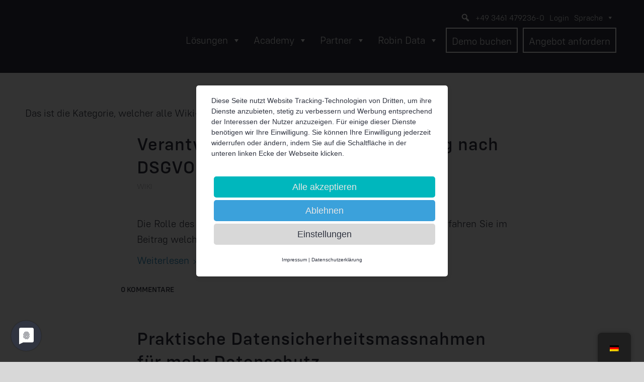

--- FILE ---
content_type: text/html; charset=UTF-8
request_url: https://www.robin-data.io/category/datenschutz-akademie/wiki/page/5
body_size: 22837
content:
<!DOCTYPE html>
<html lang="de" class="html_stretched responsive av-preloader-disabled  html_header_top html_logo_left html_main_nav_header html_menu_right html_slim html_header_sticky_disabled html_header_shrinking_disabled html_header_topbar_active html_mobile_menu_phone html_header_searchicon_disabled html_content_align_center html_header_unstick_top_disabled html_header_stretch_disabled html_minimal_header html_elegant-blog html_modern-blog html_av-submenu-hidden html_av-submenu-display-hover html_av-overlay-full html_av-submenu-noclone html_entry_id_1710 av-cookies-no-cookie-consent av-no-preview av-default-lightbox html_text_menu_active av-mobile-menu-switch-default">
<head><style>img.lazy{min-height:1px}</style><link href="https://www.robin-data.io/wp-content/plugins/w3-total-cache/pub/js/lazyload.min.js" as="script">
<meta charset="UTF-8" />


<!-- mobile setting -->
<meta name="viewport" content="width=device-width, initial-scale=1">

<!-- Scripts/CSS and wp_head hook -->
<meta name='robots' content='noindex, follow' />
	<style>img:is([sizes="auto" i], [sizes^="auto," i]) { contain-intrinsic-size: 3000px 1500px }</style>
	
	<!-- This site is optimized with the Yoast SEO Premium plugin v26.8 (Yoast SEO v26.8) - https://yoast.com/product/yoast-seo-premium-wordpress/ -->
	<title>Robin Data GmbH | - Seite 5 von 6</title>
	<meta property="og:locale" content="de_DE" />
	<meta property="og:type" content="article" />
	<meta property="og:title" content="Wiki Archive" />
	<meta property="og:description" content="Das ist die Kategorie, welcher alle Wiki-Artikel zugeordnet sind." />
	<meta property="og:url" content="https://www.robin-data.io/category/data-protection-academy/wiki" />
	<meta property="og:site_name" content="Robin Data GmbH" />
	<meta name="twitter:card" content="summary_large_image" />
	<meta name="twitter:site" content="@RobinData_DE" />
	<script type="application/ld+json" class="yoast-schema-graph">{"@context":"https://schema.org","@graph":[{"@type":"CollectionPage","@id":"https://www.robin-data.io/en/category/data-protection-academy/wiki","url":"https://www.robin-data.io/en/category/data-protection-academy/wiki/page/5","name":"Robin Data GmbH | - Seite 5 von 6","isPartOf":{"@id":"https://www.robin-data.io/#website"},"primaryImageOfPage":{"@id":"https://www.robin-data.io/en/category/data-protection-academy/wiki/page/5#primaryimage"},"image":{"@id":"https://www.robin-data.io/en/category/data-protection-academy/wiki/page/5#primaryimage"},"thumbnailUrl":"https://media.robin-data.io/2022/05/23150328/Verantwortlicher.jpg","breadcrumb":{"@id":"https://www.robin-data.io/en/category/data-protection-academy/wiki/page/5#breadcrumb"},"inLanguage":"de"},{"@type":"ImageObject","inLanguage":"de","@id":"https://www.robin-data.io/en/category/data-protection-academy/wiki/page/5#primaryimage","url":"https://media.robin-data.io/2022/05/23150328/Verantwortlicher.jpg","contentUrl":"https://media.robin-data.io/2022/05/23150328/Verantwortlicher.jpg","width":685,"height":343},{"@type":"BreadcrumbList","@id":"https://www.robin-data.io/en/category/data-protection-academy/wiki/page/5#breadcrumb","itemListElement":[{"@type":"ListItem","position":1,"name":"Startseite","item":"https://www.robin-data.io/startseite"},{"@type":"ListItem","position":2,"name":"Datenschutz Akademie","item":"https://www.robin-data.io/en/category/datenschutz-akademie"},{"@type":"ListItem","position":3,"name":"Wiki"}]},{"@type":"WebSite","@id":"https://www.robin-data.io/#website","url":"https://www.robin-data.io/","name":"Robin Data GmbH","description":"Robin Data ComplianceOS® Das Compliance Operating System","potentialAction":[{"@type":"SearchAction","target":{"@type":"EntryPoint","urlTemplate":"https://www.robin-data.io/?s={search_term_string}"},"query-input":{"@type":"PropertyValueSpecification","valueRequired":true,"valueName":"search_term_string"}}],"inLanguage":"de"}]}</script>
	<!-- / Yoast SEO Premium plugin. -->


<link rel="alternate" type="application/rss+xml" title="Robin Data GmbH &raquo; Feed" href="https://www.robin-data.io/feed" />
<link rel="alternate" type="application/rss+xml" title="Robin Data GmbH &raquo; Kommentar-Feed" href="https://www.robin-data.io/comments/feed" />
<link rel="alternate" type="application/rss+xml" title="Robin Data GmbH &raquo; Kategorie-Feed für Wiki" href="https://www.robin-data.io/category/datenschutz-akademie/wiki/feed" />
<script type="text/javascript">
/* <![CDATA[ */
window._wpemojiSettings = {"baseUrl":"https:\/\/s.w.org\/images\/core\/emoji\/16.0.1\/72x72\/","ext":".png","svgUrl":"https:\/\/s.w.org\/images\/core\/emoji\/16.0.1\/svg\/","svgExt":".svg","source":{"concatemoji":"https:\/\/www.robin-data.io\/wp-includes\/js\/wp-emoji-release.min.js?ver=6.8.3"}};
/*! This file is auto-generated */
!function(s,n){var o,i,e;function c(e){try{var t={supportTests:e,timestamp:(new Date).valueOf()};sessionStorage.setItem(o,JSON.stringify(t))}catch(e){}}function p(e,t,n){e.clearRect(0,0,e.canvas.width,e.canvas.height),e.fillText(t,0,0);var t=new Uint32Array(e.getImageData(0,0,e.canvas.width,e.canvas.height).data),a=(e.clearRect(0,0,e.canvas.width,e.canvas.height),e.fillText(n,0,0),new Uint32Array(e.getImageData(0,0,e.canvas.width,e.canvas.height).data));return t.every(function(e,t){return e===a[t]})}function u(e,t){e.clearRect(0,0,e.canvas.width,e.canvas.height),e.fillText(t,0,0);for(var n=e.getImageData(16,16,1,1),a=0;a<n.data.length;a++)if(0!==n.data[a])return!1;return!0}function f(e,t,n,a){switch(t){case"flag":return n(e,"\ud83c\udff3\ufe0f\u200d\u26a7\ufe0f","\ud83c\udff3\ufe0f\u200b\u26a7\ufe0f")?!1:!n(e,"\ud83c\udde8\ud83c\uddf6","\ud83c\udde8\u200b\ud83c\uddf6")&&!n(e,"\ud83c\udff4\udb40\udc67\udb40\udc62\udb40\udc65\udb40\udc6e\udb40\udc67\udb40\udc7f","\ud83c\udff4\u200b\udb40\udc67\u200b\udb40\udc62\u200b\udb40\udc65\u200b\udb40\udc6e\u200b\udb40\udc67\u200b\udb40\udc7f");case"emoji":return!a(e,"\ud83e\udedf")}return!1}function g(e,t,n,a){var r="undefined"!=typeof WorkerGlobalScope&&self instanceof WorkerGlobalScope?new OffscreenCanvas(300,150):s.createElement("canvas"),o=r.getContext("2d",{willReadFrequently:!0}),i=(o.textBaseline="top",o.font="600 32px Arial",{});return e.forEach(function(e){i[e]=t(o,e,n,a)}),i}function t(e){var t=s.createElement("script");t.src=e,t.defer=!0,s.head.appendChild(t)}"undefined"!=typeof Promise&&(o="wpEmojiSettingsSupports",i=["flag","emoji"],n.supports={everything:!0,everythingExceptFlag:!0},e=new Promise(function(e){s.addEventListener("DOMContentLoaded",e,{once:!0})}),new Promise(function(t){var n=function(){try{var e=JSON.parse(sessionStorage.getItem(o));if("object"==typeof e&&"number"==typeof e.timestamp&&(new Date).valueOf()<e.timestamp+604800&&"object"==typeof e.supportTests)return e.supportTests}catch(e){}return null}();if(!n){if("undefined"!=typeof Worker&&"undefined"!=typeof OffscreenCanvas&&"undefined"!=typeof URL&&URL.createObjectURL&&"undefined"!=typeof Blob)try{var e="postMessage("+g.toString()+"("+[JSON.stringify(i),f.toString(),p.toString(),u.toString()].join(",")+"));",a=new Blob([e],{type:"text/javascript"}),r=new Worker(URL.createObjectURL(a),{name:"wpTestEmojiSupports"});return void(r.onmessage=function(e){c(n=e.data),r.terminate(),t(n)})}catch(e){}c(n=g(i,f,p,u))}t(n)}).then(function(e){for(var t in e)n.supports[t]=e[t],n.supports.everything=n.supports.everything&&n.supports[t],"flag"!==t&&(n.supports.everythingExceptFlag=n.supports.everythingExceptFlag&&n.supports[t]);n.supports.everythingExceptFlag=n.supports.everythingExceptFlag&&!n.supports.flag,n.DOMReady=!1,n.readyCallback=function(){n.DOMReady=!0}}).then(function(){return e}).then(function(){var e;n.supports.everything||(n.readyCallback(),(e=n.source||{}).concatemoji?t(e.concatemoji):e.wpemoji&&e.twemoji&&(t(e.twemoji),t(e.wpemoji)))}))}((window,document),window._wpemojiSettings);
/* ]]> */
</script>
<link rel='stylesheet' id='avia-grid-css' href='https://www.robin-data.io/wp-content/themes/enfold/css/grid.min.css?ver=7.1.3' type='text/css' media='all' />
<link rel='stylesheet' id='avia-base-css' href='https://www.robin-data.io/wp-content/themes/enfold/css/base.min.css?ver=7.1.3' type='text/css' media='all' />
<link rel='stylesheet' id='avia-layout-css' href='https://www.robin-data.io/wp-content/themes/enfold/css/layout.min.css?ver=7.1.3' type='text/css' media='all' />
<link rel='stylesheet' id='avia-module-blog-css' href='https://www.robin-data.io/wp-content/themes/enfold/config-templatebuilder/avia-shortcodes/blog/blog.min.css?ver=7.1.3' type='text/css' media='all' />
<link rel='stylesheet' id='avia-module-postslider-css' href='https://www.robin-data.io/wp-content/themes/enfold/config-templatebuilder/avia-shortcodes/postslider/postslider.min.css?ver=7.1.3' type='text/css' media='all' />
<link rel='stylesheet' id='avia-module-button-css' href='https://www.robin-data.io/wp-content/themes/enfold/config-templatebuilder/avia-shortcodes/buttons/buttons.min.css?ver=7.1.3' type='text/css' media='all' />
<link rel='stylesheet' id='avia-module-buttonrow-css' href='https://www.robin-data.io/wp-content/themes/enfold/config-templatebuilder/avia-shortcodes/buttonrow/buttonrow.min.css?ver=7.1.3' type='text/css' media='all' />
<link rel='stylesheet' id='avia-module-button-fullwidth-css' href='https://www.robin-data.io/wp-content/themes/enfold/config-templatebuilder/avia-shortcodes/buttons_fullwidth/buttons_fullwidth.min.css?ver=7.1.3' type='text/css' media='all' />
<link rel='stylesheet' id='avia-module-comments-css' href='https://www.robin-data.io/wp-content/themes/enfold/config-templatebuilder/avia-shortcodes/comments/comments.min.css?ver=7.1.3' type='text/css' media='all' />
<link rel='stylesheet' id='avia-module-contact-css' href='https://www.robin-data.io/wp-content/themes/enfold/config-templatebuilder/avia-shortcodes/contact/contact.min.css?ver=7.1.3' type='text/css' media='all' />
<link rel='stylesheet' id='avia-module-slideshow-css' href='https://www.robin-data.io/wp-content/themes/enfold/config-templatebuilder/avia-shortcodes/slideshow/slideshow.min.css?ver=7.1.3' type='text/css' media='all' />
<link rel='stylesheet' id='avia-module-slideshow-contentpartner-css' href='https://www.robin-data.io/wp-content/themes/enfold/config-templatebuilder/avia-shortcodes/contentslider/contentslider.min.css?ver=7.1.3' type='text/css' media='all' />
<link rel='stylesheet' id='avia-module-gallery-css' href='https://www.robin-data.io/wp-content/themes/enfold/config-templatebuilder/avia-shortcodes/gallery/gallery.min.css?ver=7.1.3' type='text/css' media='all' />
<link rel='stylesheet' id='avia-module-gridrow-css' href='https://www.robin-data.io/wp-content/themes/enfold/config-templatebuilder/avia-shortcodes/grid_row/grid_row.min.css?ver=7.1.3' type='text/css' media='all' />
<link rel='stylesheet' id='avia-module-heading-css' href='https://www.robin-data.io/wp-content/themes/enfold/config-templatebuilder/avia-shortcodes/heading/heading.min.css?ver=7.1.3' type='text/css' media='all' />
<link rel='stylesheet' id='avia-module-hr-css' href='https://www.robin-data.io/wp-content/themes/enfold/config-templatebuilder/avia-shortcodes/hr/hr.min.css?ver=7.1.3' type='text/css' media='all' />
<link rel='stylesheet' id='avia-module-icon-css' href='https://www.robin-data.io/wp-content/themes/enfold/config-templatebuilder/avia-shortcodes/icon/icon.min.css?ver=7.1.3' type='text/css' media='all' />
<link rel='stylesheet' id='avia-module-iconbox-css' href='https://www.robin-data.io/wp-content/themes/enfold/config-templatebuilder/avia-shortcodes/iconbox/iconbox.min.css?ver=7.1.3' type='text/css' media='all' />
<link rel='stylesheet' id='avia-module-icongrid-css' href='https://www.robin-data.io/wp-content/themes/enfold/config-templatebuilder/avia-shortcodes/icongrid/icongrid.min.css?ver=7.1.3' type='text/css' media='all' />
<link rel='stylesheet' id='avia-module-iconlist-css' href='https://www.robin-data.io/wp-content/themes/enfold/config-templatebuilder/avia-shortcodes/iconlist/iconlist.min.css?ver=7.1.3' type='text/css' media='all' />
<link rel='stylesheet' id='avia-module-image-css' href='https://www.robin-data.io/wp-content/themes/enfold/config-templatebuilder/avia-shortcodes/image/image.min.css?ver=7.1.3' type='text/css' media='all' />
<link rel='stylesheet' id='avia-module-hotspot-css' href='https://www.robin-data.io/wp-content/themes/enfold/config-templatebuilder/avia-shortcodes/image_hotspots/image_hotspots.min.css?ver=7.1.3' type='text/css' media='all' />
<link rel='stylesheet' id='avia-module-magazine-css' href='https://www.robin-data.io/wp-content/themes/enfold/config-templatebuilder/avia-shortcodes/magazine/magazine.min.css?ver=7.1.3' type='text/css' media='all' />
<link rel='stylesheet' id='avia-module-masonry-css' href='https://www.robin-data.io/wp-content/themes/enfold/config-templatebuilder/avia-shortcodes/masonry_entries/masonry_entries.min.css?ver=7.1.3' type='text/css' media='all' />
<link rel='stylesheet' id='avia-siteloader-css' href='https://www.robin-data.io/wp-content/themes/enfold/css/avia-snippet-site-preloader.min.css?ver=7.1.3' type='text/css' media='all' />
<link rel='stylesheet' id='avia-module-menu-css' href='https://www.robin-data.io/wp-content/themes/enfold/config-templatebuilder/avia-shortcodes/menu/menu.min.css?ver=7.1.3' type='text/css' media='all' />
<link rel='stylesheet' id='avia-module-notification-css' href='https://www.robin-data.io/wp-content/themes/enfold/config-templatebuilder/avia-shortcodes/notification/notification.min.css?ver=7.1.3' type='text/css' media='all' />
<link rel='stylesheet' id='avia-module-numbers-css' href='https://www.robin-data.io/wp-content/themes/enfold/config-templatebuilder/avia-shortcodes/numbers/numbers.min.css?ver=7.1.3' type='text/css' media='all' />
<link rel='stylesheet' id='avia-module-promobox-css' href='https://www.robin-data.io/wp-content/themes/enfold/config-templatebuilder/avia-shortcodes/promobox/promobox.min.css?ver=7.1.3' type='text/css' media='all' />
<link rel='stylesheet' id='avia-sc-search-css' href='https://www.robin-data.io/wp-content/themes/enfold/config-templatebuilder/avia-shortcodes/search/search.min.css?ver=7.1.3' type='text/css' media='all' />
<link rel='stylesheet' id='avia-module-slideshow-fullsize-css' href='https://www.robin-data.io/wp-content/themes/enfold/config-templatebuilder/avia-shortcodes/slideshow_fullsize/slideshow_fullsize.min.css?ver=7.1.3' type='text/css' media='all' />
<link rel='stylesheet' id='avia-module-social-css' href='https://www.robin-data.io/wp-content/themes/enfold/config-templatebuilder/avia-shortcodes/social_share/social_share.min.css?ver=7.1.3' type='text/css' media='all' />
<link rel='stylesheet' id='avia-module-tabsection-css' href='https://www.robin-data.io/wp-content/themes/enfold/config-templatebuilder/avia-shortcodes/tab_section/tab_section.min.css?ver=7.1.3' type='text/css' media='all' />
<link rel='stylesheet' id='avia-module-table-css' href='https://www.robin-data.io/wp-content/themes/enfold/config-templatebuilder/avia-shortcodes/table/table.min.css?ver=7.1.3' type='text/css' media='all' />
<link rel='stylesheet' id='avia-module-tabs-css' href='https://www.robin-data.io/wp-content/themes/enfold/config-templatebuilder/avia-shortcodes/tabs/tabs.min.css?ver=7.1.3' type='text/css' media='all' />
<link rel='stylesheet' id='avia-module-team-css' href='https://www.robin-data.io/wp-content/themes/enfold/config-templatebuilder/avia-shortcodes/team/team.min.css?ver=7.1.3' type='text/css' media='all' />
<link rel='stylesheet' id='avia-module-testimonials-css' href='https://www.robin-data.io/wp-content/themes/enfold/config-templatebuilder/avia-shortcodes/testimonials/testimonials.min.css?ver=7.1.3' type='text/css' media='all' />
<link rel='stylesheet' id='avia-module-timeline-css' href='https://www.robin-data.io/wp-content/themes/enfold/config-templatebuilder/avia-shortcodes/timeline/timeline.min.css?ver=7.1.3' type='text/css' media='all' />
<link rel='stylesheet' id='avia-module-toggles-css' href='https://www.robin-data.io/wp-content/themes/enfold/config-templatebuilder/avia-shortcodes/toggles/toggles.min.css?ver=7.1.3' type='text/css' media='all' />
<link rel='stylesheet' id='avia-module-video-css' href='https://www.robin-data.io/wp-content/themes/enfold/config-templatebuilder/avia-shortcodes/video/video.min.css?ver=7.1.3' type='text/css' media='all' />
<style id='wp-emoji-styles-inline-css' type='text/css'>

	img.wp-smiley, img.emoji {
		display: inline !important;
		border: none !important;
		box-shadow: none !important;
		height: 1em !important;
		width: 1em !important;
		margin: 0 0.07em !important;
		vertical-align: -0.1em !important;
		background: none !important;
		padding: 0 !important;
	}
</style>
<link rel='stylesheet' id='wp-block-library-css' href='https://www.robin-data.io/wp-includes/css/dist/block-library/style.min.css?ver=6.8.3' type='text/css' media='all' />
<style id='global-styles-inline-css' type='text/css'>
:root{--wp--preset--aspect-ratio--square: 1;--wp--preset--aspect-ratio--4-3: 4/3;--wp--preset--aspect-ratio--3-4: 3/4;--wp--preset--aspect-ratio--3-2: 3/2;--wp--preset--aspect-ratio--2-3: 2/3;--wp--preset--aspect-ratio--16-9: 16/9;--wp--preset--aspect-ratio--9-16: 9/16;--wp--preset--color--black: #000000;--wp--preset--color--cyan-bluish-gray: #abb8c3;--wp--preset--color--white: #ffffff;--wp--preset--color--pale-pink: #f78da7;--wp--preset--color--vivid-red: #cf2e2e;--wp--preset--color--luminous-vivid-orange: #ff6900;--wp--preset--color--luminous-vivid-amber: #fcb900;--wp--preset--color--light-green-cyan: #7bdcb5;--wp--preset--color--vivid-green-cyan: #00d084;--wp--preset--color--pale-cyan-blue: #8ed1fc;--wp--preset--color--vivid-cyan-blue: #0693e3;--wp--preset--color--vivid-purple: #9b51e0;--wp--preset--color--metallic-red: #b02b2c;--wp--preset--color--maximum-yellow-red: #edae44;--wp--preset--color--yellow-sun: #eeee22;--wp--preset--color--palm-leaf: #83a846;--wp--preset--color--aero: #7bb0e7;--wp--preset--color--old-lavender: #745f7e;--wp--preset--color--steel-teal: #5f8789;--wp--preset--color--raspberry-pink: #d65799;--wp--preset--color--medium-turquoise: #4ecac2;--wp--preset--gradient--vivid-cyan-blue-to-vivid-purple: linear-gradient(135deg,rgba(6,147,227,1) 0%,rgb(155,81,224) 100%);--wp--preset--gradient--light-green-cyan-to-vivid-green-cyan: linear-gradient(135deg,rgb(122,220,180) 0%,rgb(0,208,130) 100%);--wp--preset--gradient--luminous-vivid-amber-to-luminous-vivid-orange: linear-gradient(135deg,rgba(252,185,0,1) 0%,rgba(255,105,0,1) 100%);--wp--preset--gradient--luminous-vivid-orange-to-vivid-red: linear-gradient(135deg,rgba(255,105,0,1) 0%,rgb(207,46,46) 100%);--wp--preset--gradient--very-light-gray-to-cyan-bluish-gray: linear-gradient(135deg,rgb(238,238,238) 0%,rgb(169,184,195) 100%);--wp--preset--gradient--cool-to-warm-spectrum: linear-gradient(135deg,rgb(74,234,220) 0%,rgb(151,120,209) 20%,rgb(207,42,186) 40%,rgb(238,44,130) 60%,rgb(251,105,98) 80%,rgb(254,248,76) 100%);--wp--preset--gradient--blush-light-purple: linear-gradient(135deg,rgb(255,206,236) 0%,rgb(152,150,240) 100%);--wp--preset--gradient--blush-bordeaux: linear-gradient(135deg,rgb(254,205,165) 0%,rgb(254,45,45) 50%,rgb(107,0,62) 100%);--wp--preset--gradient--luminous-dusk: linear-gradient(135deg,rgb(255,203,112) 0%,rgb(199,81,192) 50%,rgb(65,88,208) 100%);--wp--preset--gradient--pale-ocean: linear-gradient(135deg,rgb(255,245,203) 0%,rgb(182,227,212) 50%,rgb(51,167,181) 100%);--wp--preset--gradient--electric-grass: linear-gradient(135deg,rgb(202,248,128) 0%,rgb(113,206,126) 100%);--wp--preset--gradient--midnight: linear-gradient(135deg,rgb(2,3,129) 0%,rgb(40,116,252) 100%);--wp--preset--font-size--small: 1rem;--wp--preset--font-size--medium: 1.125rem;--wp--preset--font-size--large: 1.75rem;--wp--preset--font-size--x-large: clamp(1.75rem, 3vw, 2.25rem);--wp--preset--spacing--20: 0.44rem;--wp--preset--spacing--30: 0.67rem;--wp--preset--spacing--40: 1rem;--wp--preset--spacing--50: 1.5rem;--wp--preset--spacing--60: 2.25rem;--wp--preset--spacing--70: 3.38rem;--wp--preset--spacing--80: 5.06rem;--wp--preset--shadow--natural: 6px 6px 9px rgba(0, 0, 0, 0.2);--wp--preset--shadow--deep: 12px 12px 50px rgba(0, 0, 0, 0.4);--wp--preset--shadow--sharp: 6px 6px 0px rgba(0, 0, 0, 0.2);--wp--preset--shadow--outlined: 6px 6px 0px -3px rgba(255, 255, 255, 1), 6px 6px rgba(0, 0, 0, 1);--wp--preset--shadow--crisp: 6px 6px 0px rgba(0, 0, 0, 1);}:root { --wp--style--global--content-size: 800px;--wp--style--global--wide-size: 1130px; }:where(body) { margin: 0; }.wp-site-blocks > .alignleft { float: left; margin-right: 2em; }.wp-site-blocks > .alignright { float: right; margin-left: 2em; }.wp-site-blocks > .aligncenter { justify-content: center; margin-left: auto; margin-right: auto; }:where(.is-layout-flex){gap: 0.5em;}:where(.is-layout-grid){gap: 0.5em;}.is-layout-flow > .alignleft{float: left;margin-inline-start: 0;margin-inline-end: 2em;}.is-layout-flow > .alignright{float: right;margin-inline-start: 2em;margin-inline-end: 0;}.is-layout-flow > .aligncenter{margin-left: auto !important;margin-right: auto !important;}.is-layout-constrained > .alignleft{float: left;margin-inline-start: 0;margin-inline-end: 2em;}.is-layout-constrained > .alignright{float: right;margin-inline-start: 2em;margin-inline-end: 0;}.is-layout-constrained > .aligncenter{margin-left: auto !important;margin-right: auto !important;}.is-layout-constrained > :where(:not(.alignleft):not(.alignright):not(.alignfull)){max-width: var(--wp--style--global--content-size);margin-left: auto !important;margin-right: auto !important;}.is-layout-constrained > .alignwide{max-width: var(--wp--style--global--wide-size);}body .is-layout-flex{display: flex;}.is-layout-flex{flex-wrap: wrap;align-items: center;}.is-layout-flex > :is(*, div){margin: 0;}body .is-layout-grid{display: grid;}.is-layout-grid > :is(*, div){margin: 0;}body{padding-top: 0px;padding-right: 0px;padding-bottom: 0px;padding-left: 0px;}a:where(:not(.wp-element-button)){text-decoration: underline;}:root :where(.wp-element-button, .wp-block-button__link){background-color: #32373c;border-width: 0;color: #fff;font-family: inherit;font-size: inherit;line-height: inherit;padding: calc(0.667em + 2px) calc(1.333em + 2px);text-decoration: none;}.has-black-color{color: var(--wp--preset--color--black) !important;}.has-cyan-bluish-gray-color{color: var(--wp--preset--color--cyan-bluish-gray) !important;}.has-white-color{color: var(--wp--preset--color--white) !important;}.has-pale-pink-color{color: var(--wp--preset--color--pale-pink) !important;}.has-vivid-red-color{color: var(--wp--preset--color--vivid-red) !important;}.has-luminous-vivid-orange-color{color: var(--wp--preset--color--luminous-vivid-orange) !important;}.has-luminous-vivid-amber-color{color: var(--wp--preset--color--luminous-vivid-amber) !important;}.has-light-green-cyan-color{color: var(--wp--preset--color--light-green-cyan) !important;}.has-vivid-green-cyan-color{color: var(--wp--preset--color--vivid-green-cyan) !important;}.has-pale-cyan-blue-color{color: var(--wp--preset--color--pale-cyan-blue) !important;}.has-vivid-cyan-blue-color{color: var(--wp--preset--color--vivid-cyan-blue) !important;}.has-vivid-purple-color{color: var(--wp--preset--color--vivid-purple) !important;}.has-metallic-red-color{color: var(--wp--preset--color--metallic-red) !important;}.has-maximum-yellow-red-color{color: var(--wp--preset--color--maximum-yellow-red) !important;}.has-yellow-sun-color{color: var(--wp--preset--color--yellow-sun) !important;}.has-palm-leaf-color{color: var(--wp--preset--color--palm-leaf) !important;}.has-aero-color{color: var(--wp--preset--color--aero) !important;}.has-old-lavender-color{color: var(--wp--preset--color--old-lavender) !important;}.has-steel-teal-color{color: var(--wp--preset--color--steel-teal) !important;}.has-raspberry-pink-color{color: var(--wp--preset--color--raspberry-pink) !important;}.has-medium-turquoise-color{color: var(--wp--preset--color--medium-turquoise) !important;}.has-black-background-color{background-color: var(--wp--preset--color--black) !important;}.has-cyan-bluish-gray-background-color{background-color: var(--wp--preset--color--cyan-bluish-gray) !important;}.has-white-background-color{background-color: var(--wp--preset--color--white) !important;}.has-pale-pink-background-color{background-color: var(--wp--preset--color--pale-pink) !important;}.has-vivid-red-background-color{background-color: var(--wp--preset--color--vivid-red) !important;}.has-luminous-vivid-orange-background-color{background-color: var(--wp--preset--color--luminous-vivid-orange) !important;}.has-luminous-vivid-amber-background-color{background-color: var(--wp--preset--color--luminous-vivid-amber) !important;}.has-light-green-cyan-background-color{background-color: var(--wp--preset--color--light-green-cyan) !important;}.has-vivid-green-cyan-background-color{background-color: var(--wp--preset--color--vivid-green-cyan) !important;}.has-pale-cyan-blue-background-color{background-color: var(--wp--preset--color--pale-cyan-blue) !important;}.has-vivid-cyan-blue-background-color{background-color: var(--wp--preset--color--vivid-cyan-blue) !important;}.has-vivid-purple-background-color{background-color: var(--wp--preset--color--vivid-purple) !important;}.has-metallic-red-background-color{background-color: var(--wp--preset--color--metallic-red) !important;}.has-maximum-yellow-red-background-color{background-color: var(--wp--preset--color--maximum-yellow-red) !important;}.has-yellow-sun-background-color{background-color: var(--wp--preset--color--yellow-sun) !important;}.has-palm-leaf-background-color{background-color: var(--wp--preset--color--palm-leaf) !important;}.has-aero-background-color{background-color: var(--wp--preset--color--aero) !important;}.has-old-lavender-background-color{background-color: var(--wp--preset--color--old-lavender) !important;}.has-steel-teal-background-color{background-color: var(--wp--preset--color--steel-teal) !important;}.has-raspberry-pink-background-color{background-color: var(--wp--preset--color--raspberry-pink) !important;}.has-medium-turquoise-background-color{background-color: var(--wp--preset--color--medium-turquoise) !important;}.has-black-border-color{border-color: var(--wp--preset--color--black) !important;}.has-cyan-bluish-gray-border-color{border-color: var(--wp--preset--color--cyan-bluish-gray) !important;}.has-white-border-color{border-color: var(--wp--preset--color--white) !important;}.has-pale-pink-border-color{border-color: var(--wp--preset--color--pale-pink) !important;}.has-vivid-red-border-color{border-color: var(--wp--preset--color--vivid-red) !important;}.has-luminous-vivid-orange-border-color{border-color: var(--wp--preset--color--luminous-vivid-orange) !important;}.has-luminous-vivid-amber-border-color{border-color: var(--wp--preset--color--luminous-vivid-amber) !important;}.has-light-green-cyan-border-color{border-color: var(--wp--preset--color--light-green-cyan) !important;}.has-vivid-green-cyan-border-color{border-color: var(--wp--preset--color--vivid-green-cyan) !important;}.has-pale-cyan-blue-border-color{border-color: var(--wp--preset--color--pale-cyan-blue) !important;}.has-vivid-cyan-blue-border-color{border-color: var(--wp--preset--color--vivid-cyan-blue) !important;}.has-vivid-purple-border-color{border-color: var(--wp--preset--color--vivid-purple) !important;}.has-metallic-red-border-color{border-color: var(--wp--preset--color--metallic-red) !important;}.has-maximum-yellow-red-border-color{border-color: var(--wp--preset--color--maximum-yellow-red) !important;}.has-yellow-sun-border-color{border-color: var(--wp--preset--color--yellow-sun) !important;}.has-palm-leaf-border-color{border-color: var(--wp--preset--color--palm-leaf) !important;}.has-aero-border-color{border-color: var(--wp--preset--color--aero) !important;}.has-old-lavender-border-color{border-color: var(--wp--preset--color--old-lavender) !important;}.has-steel-teal-border-color{border-color: var(--wp--preset--color--steel-teal) !important;}.has-raspberry-pink-border-color{border-color: var(--wp--preset--color--raspberry-pink) !important;}.has-medium-turquoise-border-color{border-color: var(--wp--preset--color--medium-turquoise) !important;}.has-vivid-cyan-blue-to-vivid-purple-gradient-background{background: var(--wp--preset--gradient--vivid-cyan-blue-to-vivid-purple) !important;}.has-light-green-cyan-to-vivid-green-cyan-gradient-background{background: var(--wp--preset--gradient--light-green-cyan-to-vivid-green-cyan) !important;}.has-luminous-vivid-amber-to-luminous-vivid-orange-gradient-background{background: var(--wp--preset--gradient--luminous-vivid-amber-to-luminous-vivid-orange) !important;}.has-luminous-vivid-orange-to-vivid-red-gradient-background{background: var(--wp--preset--gradient--luminous-vivid-orange-to-vivid-red) !important;}.has-very-light-gray-to-cyan-bluish-gray-gradient-background{background: var(--wp--preset--gradient--very-light-gray-to-cyan-bluish-gray) !important;}.has-cool-to-warm-spectrum-gradient-background{background: var(--wp--preset--gradient--cool-to-warm-spectrum) !important;}.has-blush-light-purple-gradient-background{background: var(--wp--preset--gradient--blush-light-purple) !important;}.has-blush-bordeaux-gradient-background{background: var(--wp--preset--gradient--blush-bordeaux) !important;}.has-luminous-dusk-gradient-background{background: var(--wp--preset--gradient--luminous-dusk) !important;}.has-pale-ocean-gradient-background{background: var(--wp--preset--gradient--pale-ocean) !important;}.has-electric-grass-gradient-background{background: var(--wp--preset--gradient--electric-grass) !important;}.has-midnight-gradient-background{background: var(--wp--preset--gradient--midnight) !important;}.has-small-font-size{font-size: var(--wp--preset--font-size--small) !important;}.has-medium-font-size{font-size: var(--wp--preset--font-size--medium) !important;}.has-large-font-size{font-size: var(--wp--preset--font-size--large) !important;}.has-x-large-font-size{font-size: var(--wp--preset--font-size--x-large) !important;}
:where(.wp-block-post-template.is-layout-flex){gap: 1.25em;}:where(.wp-block-post-template.is-layout-grid){gap: 1.25em;}
:where(.wp-block-columns.is-layout-flex){gap: 2em;}:where(.wp-block-columns.is-layout-grid){gap: 2em;}
:root :where(.wp-block-pullquote){font-size: 1.5em;line-height: 1.6;}
</style>
<link rel='stylesheet' id='trp-floater-language-switcher-style-css' href='https://www.robin-data.io/wp-content/plugins/translatepress-multilingual/assets/css/trp-floater-language-switcher.css?ver=3.0.7' type='text/css' media='all' />
<link rel='stylesheet' id='trp-language-switcher-style-css' href='https://www.robin-data.io/wp-content/plugins/translatepress-multilingual/assets/css/trp-language-switcher.css?ver=3.0.7' type='text/css' media='all' />
<link rel='stylesheet' id='megamenu-css' href='https://www.robin-data.io/wp-content/uploads/maxmegamenu/style.css?ver=9262ae' type='text/css' media='all' />
<link rel='stylesheet' id='dashicons-css' href='https://www.robin-data.io/wp-includes/css/dashicons.min.css?ver=6.8.3' type='text/css' media='all' />
<link rel='stylesheet' id='megamenu-genericons-css' href='https://www.robin-data.io/wp-content/plugins/megamenu-pro/icons/genericons/genericons/genericons.css?ver=2.4.4' type='text/css' media='all' />
<link rel='stylesheet' id='megamenu-fontawesome-css' href='https://www.robin-data.io/wp-content/plugins/megamenu-pro/icons/fontawesome/css/font-awesome.min.css?ver=2.4.4' type='text/css' media='all' />
<link rel='stylesheet' id='megamenu-fontawesome5-css' href='https://www.robin-data.io/wp-content/plugins/megamenu-pro/icons/fontawesome5/css/all.min.css?ver=2.4.4' type='text/css' media='all' />
<link rel='stylesheet' id='megamenu-fontawesome6-css' href='https://www.robin-data.io/wp-content/plugins/megamenu-pro/icons/fontawesome6/css/all.min.css?ver=2.4.4' type='text/css' media='all' />
<link rel='stylesheet' id='avia-scs-css' href='https://www.robin-data.io/wp-content/themes/enfold/css/shortcodes.min.css?ver=7.1.3' type='text/css' media='all' />
<link rel='stylesheet' id='avia-fold-unfold-css' href='https://www.robin-data.io/wp-content/themes/enfold/css/avia-snippet-fold-unfold.min.css?ver=7.1.3' type='text/css' media='all' />
<link rel='stylesheet' id='avia-popup-css-css' href='https://www.robin-data.io/wp-content/themes/enfold/js/aviapopup/magnific-popup.min.css?ver=7.1.3' type='text/css' media='screen' />
<link rel='stylesheet' id='avia-lightbox-css' href='https://www.robin-data.io/wp-content/themes/enfold/css/avia-snippet-lightbox.min.css?ver=7.1.3' type='text/css' media='screen' />
<link rel='stylesheet' id='avia-widget-css-css' href='https://www.robin-data.io/wp-content/themes/enfold/css/avia-snippet-widget.min.css?ver=7.1.3' type='text/css' media='screen' />
<link rel='stylesheet' id='mediaelement-css' href='https://www.robin-data.io/wp-includes/js/mediaelement/mediaelementplayer-legacy.min.css?ver=4.2.17' type='text/css' media='all' />
<link rel='stylesheet' id='wp-mediaelement-css' href='https://www.robin-data.io/wp-includes/js/mediaelement/wp-mediaelement.min.css?ver=6.8.3' type='text/css' media='all' />
<link rel='stylesheet' id='avia-dynamic-css' href='https://www.robin-data.io/wp-content/uploads/dynamic_avia/enfold_child.css?ver=696f61bdca911' type='text/css' media='all' />
<link rel='stylesheet' id='avia-custom-css' href='https://www.robin-data.io/wp-content/themes/enfold/css/custom.css?ver=7.1.3' type='text/css' media='all' />
<link rel='stylesheet' id='avia-style-css' href='https://www.robin-data.io/wp-content/themes/enfold-child/style.css?ver=7.1.3' type='text/css' media='all' />
<link rel='stylesheet' id='avia-single-post-1710-css' href='https://www.robin-data.io/wp-content/uploads/dynamic_avia/avia_posts_css/post-1710.css?ver=ver-1768909733' type='text/css' media='all' />
<script type="text/javascript" src="https://www.robin-data.io/wp-includes/js/jquery/jquery.min.js?ver=3.7.1" id="jquery-core-js"></script>
<script type="text/javascript" src="https://www.robin-data.io/wp-includes/js/jquery/jquery-migrate.min.js?ver=3.4.1" id="jquery-migrate-js"></script>
<script type="text/javascript" src="https://www.robin-data.io/wp-content/themes/enfold/js/avia-js.min.js?ver=7.1.3" id="avia-js-js"></script>
<script type="text/javascript" src="https://www.robin-data.io/wp-content/themes/enfold/js/avia-compat.min.js?ver=7.1.3" id="avia-compat-js"></script>
<link rel="https://api.w.org/" href="https://www.robin-data.io/wp-json/" /><link rel="alternate" title="JSON" type="application/json" href="https://www.robin-data.io/wp-json/wp/v2/categories/71" /><link rel="EditURI" type="application/rsd+xml" title="RSD" href="https://www.robin-data.io/xmlrpc.php?rsd" />
<meta name="generator" content="WordPress 6.8.3" />
<link rel="alternate" hreflang="de-DE" href="https://www.robin-data.io/category/datenschutz-akademie/wiki/page/5"/>
<link rel="alternate" hreflang="en-GB" href="https://www.robin-data.io/en/category/data-protection-and-data-security-academy/wiki/page/5"/>
<link rel="alternate" hreflang="de" href="https://www.robin-data.io/category/datenschutz-akademie/wiki/page/5"/>
<link rel="alternate" hreflang="en" href="https://www.robin-data.io/en/category/data-protection-and-data-security-academy/wiki/page/5"/>
<link rel="alternate" hreflang="x-default" href="https://www.robin-data.io/category/datenschutz-akademie/wiki/page/5"/>

<link rel="icon" href="https://www.robin-data.io/wp-content/uploads/2020/04/Favicon_Favicon-291x300.png" type="image/png">
<!--[if lt IE 9]><script src="https://www.robin-data.io/wp-content/themes/enfold/js/html5shiv.js"></script><![endif]--><link rel="profile" href="https://gmpg.org/xfn/11" />
<link rel="alternate" type="application/rss+xml" title="Robin Data GmbH RSS2 Feed" href="https://www.robin-data.io/feed" />
<link rel="pingback" href="https://www.robin-data.io/xmlrpc.php" />
<style type="text/css">.recentcomments a{display:inline !important;padding:0 !important;margin:0 !important;}</style><script type="application/javascript" src="https://app.usercentrics.eu/latest/main.js" id="B9Vh7CURg"></script>
<meta data-privacy-proxy-server="https://privacy-proxy-server.usercentrics.eu">
<script type="application/javascript" src="https://privacy-proxy.usercentrics.eu/latest/uc-block.bundle.js"></script>

<!-- Start of HubSpot Embed Code -->
<script type="text/plain" data-usercentrics="Hubspot"id="hs-script-loader" async defer src="//js.hs-scripts.com/4971201.js"></script>
<!-- End of HubSpot Embed Code -->

<!-- Hotjar -->
<script type="text/plain" data-usercentrics="Hotjar">
    (function(h,o,t,j,a,r){
        h.hj=h.hj||function(){(h.hj.q=h.hj.q||[]).push(arguments)};
        h._hjSettings={hjid:2067300,hjsv:6};
        a=o.getElementsByTagName('head')[0];
        r=o.createElement('script');r.async=1;
        r.src=t+h._hjSettings.hjid+j+h._hjSettings.hjsv;
        a.appendChild(r);
    })(window,document,'https://static.hotjar.com/c/hotjar-','.js?sv=');
</script>
<!-- End Hotjar -->

<!-- Google Tag Manager -->
<script type="text/plain" data-usercentrics="Google Tag Manager">(function(w,d,s,l,i){w[l]=w[l]||[];w[l].push({'gtm.start':
new Date().getTime(),event:'gtm.js'});var f=d.getElementsByTagName(s)[0],
j=d.createElement(s),dl=l!='dataLayer'?'&l='+l:'';j.async=true;j.src=
'https://www.googletagmanager.com/gtm.js?id='+i+dl;f.parentNode.insertBefore(j,f);
})(window,document,'script','dataLayer','GTM-M2VN4ZW');</script>
<!-- End Google Tag Manager -->

<!-- StartSeobility verification tag code -->
<meta name = "seobility" content = "fa85a7bdc18e2353545e0909d36e931b">
<!-- End Seobility verification tag code -->
		<style type="text/css" id="wp-custom-css">
			@font-face {
  font-family: "Configrounded";
  src: url(fonts/configrounded-light.otf);
format("Light"),
   url(fonts/configrounded-light.otf)
}

@media only screen and (max-width: 1024px) {
    .responsive #header #header_meta 
		.sub_menu {display: none;}
		.main_menu .av-hamburger {
			display: none;
			min-width: 100% !important;
   	 }
}


@media only screen and (max-width: 767px) { 
.responsive body#top.mega-menu-avia #wrap_all .container {
    width: 85%;
    max-width: 85%;
}
}

/* Arrow position */
#top .avia-smallarrow-slider .avia-slideshow-arrows {
    width: calc(100% + 60px);
    top: 50%;
    transform: translateY(-50%);
    position: absolute;
    z-index: 999;
    left: -30px;
}

#main, .avia-msie-8 .av_header_sticky_disabled#header {
background-color: #fff !important;
}

@h1_home {
	
	font-size: 40px;
}

#top .av_header_transparency #header_meta {
    background: transparent;
    box-shadow: none;
    border-bottom: 0px solid rgba(255,255,255,0.25);
}


.translatepress-en_GB .tp_de2, 
.translatepress-de_DE_formal .tp_en2
{ display: none; }


.translatepress-en_GB .tp_en3
{ display: none; }

tbody {
    font-size: 20px;;
}

td {
    font-size: 20px;;
}

ol {
    font-size: 20px;;
}
ul {
    font-size: 20px;;
}

#scroll-top-link {
    left: auto !important;
    top: auto !important;
    bottom: 100px;
    right: 26px;
}

.widget_rss li {
    line-height: 1.5em;
    font-size: 15px;
}

.sidebarblog { 
background-color: #f7f7f7;
padding: 7px;
}

.sidebarblogdark {
background-color: #303440;
padding: 7px;
}

#trp-floater-ls  {
		left: auto !important;
    top: auto !important;
	  bottom: 0px;
    right: 26px;	
	box-shadow: 2 2px 3px rgba(0, 0, 0, 0.01);	
    -webkit-transition: all 0.6s cubic-bezier(0.165, 0.84, 0.44, 1);
    transition: all 0.6s cubic-bezier(0.165, 0.84, 0.44, 1);
		background-color: #d8d8d8; 
}

.av-inner-tab-title {
	font-size: 26px;
  font-weight: 600;
	text-align: center;
}

#top .av-section-tab-title {
    padding: 0x 0x 0px 0px ;
}

/* Custom grid row width*/

.software-grid-custom-width {
    max-width: 1310px;
    margin: 0 auto;
}
		</style>
		<style type="text/css">
		@font-face {font-family: 'entypo-fontello-enfold'; font-weight: normal; font-style: normal; font-display: auto;
		src: url('https://www.robin-data.io/wp-content/themes/enfold/config-templatebuilder/avia-template-builder/assets/fonts/entypo-fontello-enfold/entypo-fontello-enfold.woff2') format('woff2'),
		url('https://www.robin-data.io/wp-content/themes/enfold/config-templatebuilder/avia-template-builder/assets/fonts/entypo-fontello-enfold/entypo-fontello-enfold.woff') format('woff'),
		url('https://www.robin-data.io/wp-content/themes/enfold/config-templatebuilder/avia-template-builder/assets/fonts/entypo-fontello-enfold/entypo-fontello-enfold.ttf') format('truetype'),
		url('https://www.robin-data.io/wp-content/themes/enfold/config-templatebuilder/avia-template-builder/assets/fonts/entypo-fontello-enfold/entypo-fontello-enfold.svg#entypo-fontello-enfold') format('svg'),
		url('https://www.robin-data.io/wp-content/themes/enfold/config-templatebuilder/avia-template-builder/assets/fonts/entypo-fontello-enfold/entypo-fontello-enfold.eot'),
		url('https://www.robin-data.io/wp-content/themes/enfold/config-templatebuilder/avia-template-builder/assets/fonts/entypo-fontello-enfold/entypo-fontello-enfold.eot?#iefix') format('embedded-opentype');
		}

		#top .avia-font-entypo-fontello-enfold, body .avia-font-entypo-fontello-enfold, html body [data-av_iconfont='entypo-fontello-enfold']:before{ font-family: 'entypo-fontello-enfold'; }
		
		@font-face {font-family: 'entypo-fontello'; font-weight: normal; font-style: normal; font-display: auto;
		src: url('https://www.robin-data.io/wp-content/themes/enfold/config-templatebuilder/avia-template-builder/assets/fonts/entypo-fontello/entypo-fontello.woff2') format('woff2'),
		url('https://www.robin-data.io/wp-content/themes/enfold/config-templatebuilder/avia-template-builder/assets/fonts/entypo-fontello/entypo-fontello.woff') format('woff'),
		url('https://www.robin-data.io/wp-content/themes/enfold/config-templatebuilder/avia-template-builder/assets/fonts/entypo-fontello/entypo-fontello.ttf') format('truetype'),
		url('https://www.robin-data.io/wp-content/themes/enfold/config-templatebuilder/avia-template-builder/assets/fonts/entypo-fontello/entypo-fontello.svg#entypo-fontello') format('svg'),
		url('https://www.robin-data.io/wp-content/themes/enfold/config-templatebuilder/avia-template-builder/assets/fonts/entypo-fontello/entypo-fontello.eot'),
		url('https://www.robin-data.io/wp-content/themes/enfold/config-templatebuilder/avia-template-builder/assets/fonts/entypo-fontello/entypo-fontello.eot?#iefix') format('embedded-opentype');
		}

		#top .avia-font-entypo-fontello, body .avia-font-entypo-fontello, html body [data-av_iconfont='entypo-fontello']:before{ font-family: 'entypo-fontello'; }
		
		@font-face {font-family: 'fontello'; font-weight: normal; font-style: normal; font-display: auto;
		src: url('https://www.robin-data.io/wp-content/uploads/avia_fonts/fontello/fontello.woff2') format('woff2'),
		url('https://www.robin-data.io/wp-content/uploads/avia_fonts/fontello/fontello.woff') format('woff'),
		url('https://www.robin-data.io/wp-content/uploads/avia_fonts/fontello/fontello.ttf') format('truetype'),
		url('https://www.robin-data.io/wp-content/uploads/avia_fonts/fontello/fontello.svg#fontello') format('svg'),
		url('https://www.robin-data.io/wp-content/uploads/avia_fonts/fontello/fontello.eot'),
		url('https://www.robin-data.io/wp-content/uploads/avia_fonts/fontello/fontello.eot?#iefix') format('embedded-opentype');
		}

		#top .avia-font-fontello, body .avia-font-fontello, html body [data-av_iconfont='fontello']:before{ font-family: 'fontello'; }
		
		@font-face {font-family: 'complianceos'; font-weight: normal; font-style: normal; font-display: auto;
		src: url('https://www.robin-data.io/wp-content/uploads/avia_fonts/complianceos/complianceos.woff2') format('woff2'),
		url('https://www.robin-data.io/wp-content/uploads/avia_fonts/complianceos/complianceos.woff') format('woff'),
		url('https://www.robin-data.io/wp-content/uploads/avia_fonts/complianceos/complianceos.ttf') format('truetype'),
		url('https://www.robin-data.io/wp-content/uploads/avia_fonts/complianceos/complianceos.svg#complianceos') format('svg'),
		url('https://www.robin-data.io/wp-content/uploads/avia_fonts/complianceos/complianceos.eot'),
		url('https://www.robin-data.io/wp-content/uploads/avia_fonts/complianceos/complianceos.eot?#iefix') format('embedded-opentype');
		}

		#top .avia-font-complianceos, body .avia-font-complianceos, html body [data-av_iconfont='complianceos']:before{ font-family: 'complianceos'; }
		
		@font-face {font-family: 'icomoon'; font-weight: normal; font-style: normal; font-display: auto;
		src: url('https://www.robin-data.io/wp-content/uploads/avia_fonts/icomoon/icomoon.woff2') format('woff2'),
		url('https://www.robin-data.io/wp-content/uploads/avia_fonts/icomoon/icomoon.woff') format('woff'),
		url('https://www.robin-data.io/wp-content/uploads/avia_fonts/icomoon/icomoon.ttf') format('truetype'),
		url('https://www.robin-data.io/wp-content/uploads/avia_fonts/icomoon/icomoon.svg#icomoon') format('svg'),
		url('https://www.robin-data.io/wp-content/uploads/avia_fonts/icomoon/icomoon.eot'),
		url('https://www.robin-data.io/wp-content/uploads/avia_fonts/icomoon/icomoon.eot?#iefix') format('embedded-opentype');
		}

		#top .avia-font-icomoon, body .avia-font-icomoon, html body [data-av_iconfont='icomoon']:before{ font-family: 'icomoon'; }
		</style><style type="text/css">/** Mega Menu CSS: fs **/</style>


<!--
Debugging Info for Theme support: 

Theme: Enfold
Version: 7.1.3
Installed: enfold
AviaFramework Version: 5.6
AviaBuilder Version: 6.0
aviaElementManager Version: 1.0.1
- - - - - - - - - - -
ChildTheme: Enfold Child
ChildTheme Version: 1.0
ChildTheme Installed: enfold

- - - - - - - - - - -
ML:256-PU:49-PLA:25
WP:6.8.3
Compress: CSS:load minified only - JS:load minified only
Updates: enabled - token has changed and not verified
PLAu:24
-->
</head>

<body id="top" class="archive paged category category-wiki category-71 paged-5 category-paged-5 wp-theme-enfold wp-child-theme-enfold-child stretched rtl_columns av-curtain-numeric configrounded-woff-custom configrounded-woff configrounded-light-custom configrounded-light  translatepress-de_DE_formal mega-menu-avia2 mega-menu-max-mega-menu-1 mega-menu-avia avia-responsive-images-support" itemscope="itemscope" itemtype="https://schema.org/WebPage" >


	
	<div id='wrap_all'>

	
<header id='header' class='all_colors header_color dark_bg_color  av_header_top av_logo_left av_main_nav_header av_menu_right av_slim av_header_sticky_disabled av_header_shrinking_disabled av_header_stretch_disabled av_mobile_menu_phone av_header_searchicon_disabled av_header_unstick_top_disabled av_minimal_header av_bottom_nav_disabled  av_header_border_disabled' aria-label="Header" data-av_shrink_factor='50' role="banner" itemscope="itemscope" itemtype="https://schema.org/WPHeader" >

		<div id='header_meta' class='container_wrap container_wrap_meta  av_secondary_right av_extra_header_active av_entry_id_1710'>

			      <div class='container'>
			      <nav class='sub_menu'  role="navigation" itemscope="itemscope" itemtype="https://schema.org/SiteNavigationElement" ><div id="mega-menu-wrap-avia2" class="mega-menu-wrap"><div class="mega-menu-toggle"><div class="mega-toggle-blocks-left"><div class='mega-toggle-block mega-logo-block mega-toggle-block-1' id='mega-toggle-block-1'><a class="mega-menu-logo" href="https://www.robin-data.io" target="_self"><img class="mega-menu-logo lazy" src="data:image/svg+xml,%3Csvg%20xmlns='http://www.w3.org/2000/svg'%20viewBox='0%200%201%201'%3E%3C/svg%3E" data-src="https://media.robin-data.io/2021/02/24091735/Robin_Data_Signet_Base_Light.png" alt="Logo der Robin Data GmbH" /></a></div></div><div class="mega-toggle-blocks-center"></div><div class="mega-toggle-blocks-right"><div class='mega-toggle-block mega-menu-toggle-block mega-toggle-block-2' id='mega-toggle-block-2' tabindex='0'><button class='mega-toggle-standard mega-toggle-label' aria-expanded='false'><span class='mega-toggle-label-closed'></span><span class='mega-toggle-label-open'></span></button></div><div class='mega-toggle-block mega-search-block mega-toggle-block-3' id='mega-toggle-block-3'><div class='mega-search-wrap'><form class='mega-search expand-to-left mega-search-closed' action='https://www.robin-data.io/'>
                        <span class='dashicons dashicons-search search-icon'></span>
                        <input type='submit' value='Suche'>
                        <input  type='text' aria-label='Search' data-placeholder='Search' name='s' />
                        
                    </form></div></div></div></div><ul id="mega-menu-avia2" class="mega-menu max-mega-menu mega-menu-horizontal mega-no-js" data-event="hover_intent" data-effect="disabled" data-effect-speed="200" data-effect-mobile="disabled" data-effect-speed-mobile="0" data-mobile-force-width="body" data-second-click="go" data-document-click="collapse" data-vertical-behaviour="standard" data-breakpoint="1024" data-unbind="true" data-mobile-state="collapse_all" data-mobile-direction="vertical" data-hover-intent-timeout="300" data-hover-intent-interval="100" data-overlay-desktop="false" data-overlay-mobile="false"><li role="menuitem" class="mega-menu-item mega-menu-item-type-custom mega-menu-item-object-custom mega-align-bottom-left mega-menu-flyout mega-hide-on-mobile mega-menu-item-91" id="mega-menu-item-91"><div class='mega-search-wrap'>    <form class='mega-search expand-to-left mega-search-closed' role='search' action='https://www.robin-data.io/'><input  type='text' tabindex='-1' role='searchbox' id='mega-search-91' aria-label='Search...' data-placeholder='Search...' name='s' autocomplete='off' /><span tabindex='0' role='button' class='dashicons dashicons-search search-icon' aria-controls='mega-search-91' aria-label='Search' aria-expanded='false' aria-haspopup='true'></span><input type='submit' value='Suche'>    </form></div></li><li role="menuitem" class="mega-menu-item mega-menu-item-type-custom mega-menu-item-object-custom mega-align-bottom-left mega-menu-flyout mega-menu-item-5880" id="mega-menu-item-5880"><a class="mega-menu-link" tabindex="0">+49 3461 479236-0</a></li><li role="menuitem" class="mega-menu-item mega-menu-item-type-custom mega-menu-item-object-custom mega-align-bottom-left mega-menu-flyout mega-menu-item-5834" id="mega-menu-item-5834"><a target="_blank" class="mega-menu-link" href="https://secureapp.robin-data.io/" tabindex="0">Login</a></li><li role="menuitem" class="mega-menu-item mega-menu-item-type-custom mega-menu-item-object-custom mega-menu-item-has-children mega-align-bottom-left mega-menu-flyout mega-menu-item-7611" id="mega-menu-item-7611"><a class="mega-menu-link" aria-expanded="false" tabindex="0">Sprache<span class="mega-indicator" aria-hidden="true"></span></a>
<ul class="mega-sub-menu">
<li role="menuitem" class="mega-trp-language-switcher-container mega-menu-item mega-menu-item-type-post_type mega-menu-item-object-language_switcher mega-menu-item-5881 trp-language-switcher-container" id="mega-menu-item-5881"><a class="mega-menu-link" href="https://www.robin-data.io/en/category/data-protection-and-data-security-academy/wiki/page/5"><span data-no-translation><img class="trp-flag-image lazy" src="data:image/svg+xml,%3Csvg%20xmlns='http://www.w3.org/2000/svg'%20viewBox='0%200%2018%2012'%3E%3C/svg%3E" data-src="https://www.robin-data.io/wp-content/plugins/translatepress-multilingual/assets/images/flags/en_GB.png" width="18" height="12" alt="en_GB" title="English"><span class="trp-ls-language-name">English</span></span></a></li><li role="menuitem" class="mega-trp-language-switcher-container mega-menu-item mega-menu-item-type-post_type mega-menu-item-object-language_switcher mega-current-language-menu-item mega-menu-item-5882 trp-language-switcher-container" id="mega-menu-item-5882"><a class="mega-menu-link" href="https://www.robin-data.io/category/datenschutz-akademie/wiki/page/5"><span data-no-translation><img class="trp-flag-image lazy" src="data:image/svg+xml,%3Csvg%20xmlns='http://www.w3.org/2000/svg'%20viewBox='0%200%2018%2012'%3E%3C/svg%3E" data-src="https://www.robin-data.io/wp-content/plugins/translatepress-multilingual/assets/images/flags/de_DE_formal.png" width="18" height="12" alt="de_DE_formal" title="German"><span class="trp-ls-language-name">German</span></span></a></li></ul>
</li></ul></div></nav>			      </div>
		</div>

		<div  id='header_main' class='container_wrap container_wrap_logo'>

        <div class='container av-logo-container'><div class='inner-container'><span class='logo avia-standard-logo'><a href='https://www.robin-data.io/' class='' aria-label='Robin Data GmbH' ><img class="lazy" src="data:image/svg+xml,%3Csvg%20xmlns='http://www.w3.org/2000/svg'%20viewBox='0%200%20300%20100'%3E%3C/svg%3E" data-src="https://media.robin-data.io/2022/07/05140916/Robin-Data_ComplianceOS_white_logo.png" data-srcset="https://media.robin-data.io/2022/07/05140916/Robin-Data_ComplianceOS_white_logo.png 300w, https://media.robin-data.io/2022/07/05140916/Robin-Data_ComplianceOS_white_logo-18x5.png 18w" data-sizes="(max-width: 300px) 100vw, 300px" height="100" width="300" alt='Robin Data GmbH' title='' /></a></span><nav class='main_menu' data-selectname='Seite auswählen'  role="navigation" itemscope="itemscope" itemtype="https://schema.org/SiteNavigationElement" ><div id="mega-menu-wrap-avia" class="mega-menu-wrap"><div class="mega-menu-toggle"><div class="mega-toggle-blocks-left"><div class='mega-toggle-block mega-logo-block mega-toggle-block-1' id='mega-toggle-block-1'><a class="mega-menu-logo" href="https://www.robin-data.io" target="_self"><img class="mega-menu-logo lazy" src="data:image/svg+xml,%3Csvg%20xmlns='http://www.w3.org/2000/svg'%20viewBox='0%200%201%201'%3E%3C/svg%3E" data-src="https://media.robin-data.io/2021/02/24091735/Robin_Data_Signet_Base_Light.png" alt="Logo der Robin Data GmbH" /></a></div></div><div class="mega-toggle-blocks-center"></div><div class="mega-toggle-blocks-right"><div class='mega-toggle-block mega-menu-toggle-animated-block mega-toggle-block-2' id='mega-toggle-block-2'><button aria-label="Toggle Menu" class="mega-toggle-animated mega-toggle-animated-slider" type="button" aria-expanded="false">
                  <span class="mega-toggle-animated-box">
                    <span class="mega-toggle-animated-inner"></span>
                  </span>
                </button></div></div></div><ul id="mega-menu-avia" class="mega-menu max-mega-menu mega-menu-horizontal mega-no-js" data-event="hover_intent" data-effect="slide" data-effect-speed="200" data-effect-mobile="disabled" data-effect-speed-mobile="0" data-mobile-force-width="body" data-second-click="go" data-document-click="collapse" data-vertical-behaviour="standard" data-breakpoint="1024" data-unbind="true" data-mobile-state="collapse_all" data-mobile-direction="vertical" data-hover-intent-timeout="300" data-hover-intent-interval="100" data-sticky-enabled="true" data-sticky-desktop="true" data-sticky-mobile="true" data-sticky-offset="0" data-sticky-expand="true" data-sticky-expand-mobile="true" data-sticky-transition="true" data-overlay-desktop="false" data-overlay-mobile="false"><li class="mega-menu-item mega-menu-item-type-custom mega-menu-item-object-custom mega-menu-item-home mega-align-bottom-left mega-menu-flyout mega-item-align-float-left mega-hide-on-mobile mega-menu-item-8386" id="mega-menu-item-8386"><a class='mega-menu-link mega-menu-logo' href='https://www.robin-data.io/'><img class='mega-menu-logo lazy' width='300' height='76' src="data:image/svg+xml,%3Csvg%20xmlns='http://www.w3.org/2000/svg'%20viewBox='0%200%20300%2076'%3E%3C/svg%3E" data-src='https://media.robin-data.io/2022/07/05140916/Robin-Data_ComplianceOS_white_logo.png' alt='Logo Robin Data ComplianceOS' /></a></li><li class="mega-menu-item mega-menu-item-type-custom mega-menu-item-object-custom mega-menu-item-has-children mega-menu-megamenu mega-menu-grid mega-align-bottom-left mega-menu-grid mega-disable-link mega-menu-item-7961" id="mega-menu-item-7961"><a class="mega-menu-link" tabindex="0" aria-expanded="false" role="button">Lösungen<span class="mega-indicator" aria-hidden="true"></span></a>
<ul class="mega-sub-menu" role='presentation'>
<li class="mega-menu-row" id="mega-menu-7961-0">
	<ul class="mega-sub-menu" style='--columns:12' role='presentation'>
<li class="mega-menu-column mega-menu-columns-3-of-12" style="--columns:12; --span:3" id="mega-menu-7961-0-0">
		<ul class="mega-sub-menu">
<li class="mega-menu-item mega-menu-item-type-widget widget_custom_html mega-menu-item-custom_html-38" id="mega-menu-item-custom_html-38"><div class="textwidget custom-html-widget"><h4 style="color: #808080; font-size: 18px;grey;line-height: 0px; font-weight: bold; padding: 0.8em 0 0 0.4em;">
	LÖSUNGEN
</h4>
<p style="color: #A1A1A1; font-size: 16px; font-weight: leighter; padding: 0 0 0 0.5em;">Lernen Sie unsere Lösungen für Compliance,  Datenschutz und Informationssicherheit kennen. Passgenau für Verantwortliche, Beauftragte sowie Unternehmen und Behörden.
</p>
<p style="font-size: 16px; padding: 0 0 0 0.5em;"><a style="color: #00b3bd; font-weight: bold;" href="https://www.robin-data.io/angebot-complianceos" target="_blank" rel="noopener">ANGEBOT ANFORDERN →</a></p>

<a href="https://www.robin-data.io/pressemitteilung/robin-data-erhaelt-iso-27001-zertifizierung">
<img class="lazy" src="data:image/svg+xml,%3Csvg%20xmlns='http://www.w3.org/2000/svg'%20viewBox='0%200%2080%2080'%3E%3C/svg%3E" data-src="https://media.robin-data.io/2023/12/18093036/ISO_27001_colour_single.svg" alt="Pressemeldung ISO 27001 aufrufen" width="80"></a>

<a href="https://www.robin-data.io/pressemitteilung/qualitaetsmanagement-robin-data-iso-9001-2015-zertifiziert">
<img class="lazy" src="data:image/svg+xml,%3Csvg%20xmlns='http://www.w3.org/2000/svg'%20viewBox='0%200%2080%2080'%3E%3C/svg%3E" data-src="https://media.robin-data.io/2023/12/18093103/ISO_9001_farbe_single.svg" alt="Pressemeldung ISO 9001 aufrufen" width="80"></a></div></li>		</ul>
</li><li class="mega-menu-column mega-menu-columns-3-of-12" style="--columns:12; --span:3" id="mega-menu-7961-0-1">
		<ul class="mega-sub-menu">
<li class="mega-menu-item mega-menu-item-type-widget widget_custom_html mega-menu-item-custom_html-13" id="mega-menu-item-custom_html-13"><div class="textwidget custom-html-widget"><h4 style="font-size: 18px;line-height: 0px; font-weight: bold; padding: 0.8em 0 0 0.4em;">
SOFTWARE
</h4></div></li><li class="mega-menu-item mega-menu-item-type-post_type mega-menu-item-object-page mega-has-icon mega-icon-left mega-menu-item-15009" id="mega-menu-item-15009"><a class="mega-custom-icon mega-menu-link" href="https://www.robin-data.io/complianceos">ComplianceOS®</a></li><li class="mega-menu-item mega-menu-item-type-post_type mega-menu-item-object-page mega-has-icon mega-icon-left mega-menu-item-15007" id="mega-menu-item-15007"><a class="mega-custom-icon mega-menu-link" href="https://www.robin-data.io/datenschutz">Datenschutz</a></li><li class="mega-menu-item mega-menu-item-type-post_type mega-menu-item-object-page mega-has-icon mega-icon-left mega-menu-item-15008" id="mega-menu-item-15008"><a class="mega-custom-icon mega-menu-link" href="https://www.robin-data.io/informationssicherheit">Informationssicherheit</a></li><li class="mega-menu-item mega-menu-item-type-post_type mega-menu-item-object-page mega-has-icon mega-icon-left mega-menu-item-17188" id="mega-menu-item-17188"><a class="mega-custom-icon mega-menu-link" href="https://www.robin-data.io/qualitaetsmanagement">Qualitätsmanagement</a></li><li class="mega-menu-item mega-menu-item-type-post_type mega-menu-item-object-page mega-has-icon mega-icon-left mega-menu-item-15006" id="mega-menu-item-15006"><a class="mega-custom-icon mega-menu-link" href="https://www.robin-data.io/risikomanagement">Risiko-Management</a></li><li class="mega-menu-item mega-menu-item-type-post_type mega-menu-item-object-page mega-has-icon mega-icon-left mega-menu-item-16278" id="mega-menu-item-16278"><a class="mega-custom-icon mega-menu-link" href="https://www.robin-data.io/audit-management">Audit-Management</a></li><li class="mega-menu-item mega-menu-item-type-post_type mega-menu-item-object-page mega-has-icon mega-icon-left mega-menu-item-15011" id="mega-menu-item-15011"><a class="mega-custom-icon mega-menu-link" href="https://www.robin-data.io/assetmanagement">Asset-Management</a></li><li class="mega-menu-item mega-menu-item-type-post_type mega-menu-item-object-page mega-has-icon mega-icon-left mega-menu-item-15912" id="mega-menu-item-15912"><a class="mega-custom-icon mega-menu-link" href="https://www.robin-data.io/arbeitsschutz">Arbeitsschutz</a></li><li class="mega-menu-item mega-menu-item-type-post_type mega-menu-item-object-page mega-has-icon mega-icon-left mega-menu-item-15973" id="mega-menu-item-15973"><a class="mega-custom-icon mega-menu-link" href="https://www.robin-data.io/umwelt-management">Umwelt-Management</a></li>		</ul>
</li><li class="mega-menu-column mega-menu-columns-3-of-12" style="--columns:12; --span:3" id="mega-menu-7961-0-2">
		<ul class="mega-sub-menu">
<li class="mega-menu-item mega-menu-item-type-widget widget_custom_html mega-menu-item-custom_html-15" id="mega-menu-item-custom_html-15"><div class="textwidget custom-html-widget"><h4 style="font-size: 18px;line-height: 0px; font-weight: bold; padding: 0.8em 0 0 0.4em;">
SERVICES
</h4></div></li><li class="mega-menu-item mega-menu-item-type-post_type mega-menu-item-object-page mega-menu-item-15116" id="mega-menu-item-15116"><a class="mega-menu-link" href="https://www.robin-data.io/services">Services im Überblick</a></li><li class="mega-menu-item mega-menu-item-type-post_type mega-menu-item-object-page mega-menu-item-17403" id="mega-menu-item-17403"><a class="mega-menu-link" href="https://www.robin-data.io/beratung-eu-data-act">Beratung EU Data Act</a></li><li class="mega-menu-item mega-menu-item-type-post_type mega-menu-item-object-page mega-menu-item-16285" id="mega-menu-item-16285"><a class="mega-menu-link" href="https://www.robin-data.io/beratung-nis2-richtlinie">NIS2-Beratung</a></li><li class="mega-menu-item mega-menu-item-type-post_type mega-menu-item-object-page mega-menu-item-17264" id="mega-menu-item-17264"><a class="mega-menu-link" href="https://www.robin-data.io/ki-beratung">KI-Beratung</a></li><li class="mega-menu-item mega-menu-item-type-post_type mega-menu-item-object-page mega-menu-item-15004" id="mega-menu-item-15004"><a class="mega-menu-link" href="https://www.robin-data.io/datenschutz-as-a-service">Datenschutz-as-a-Service</a></li><li class="mega-menu-item mega-menu-item-type-post_type mega-menu-item-object-page mega-menu-item-15893" id="mega-menu-item-15893"><a class="mega-menu-link" href="https://www.robin-data.io/hinweisgeberschutz-as-a-service">Hinweisgeberschutz-as-a-Service</a></li><li class="mega-menu-item mega-menu-item-type-post_type mega-menu-item-object-page mega-menu-item-15005" id="mega-menu-item-15005"><a class="mega-menu-link" href="https://www.robin-data.io/informationssicherheit-as-a-service">Informationssicherheit-as-a-Service</a></li><li class="mega-menu-item mega-menu-item-type-post_type mega-menu-item-object-page mega-menu-item-15658" id="mega-menu-item-15658"><a class="mega-menu-link" href="https://www.robin-data.io/risikomanagement-as-a-service">Risikomanagement-as-a-Service</a></li>		</ul>
</li><li class="mega-menu-column mega-menu-columns-3-of-12" style="--columns:12; --span:3" id="mega-menu-7961-0-3">
		<ul class="mega-sub-menu">
<li class="mega-menu-item mega-menu-item-type-widget widget_custom_html mega-menu-item-custom_html-39" id="mega-menu-item-custom_html-39"><div class="textwidget custom-html-widget"><h4 style="font-size: 18px;line-height: 0px; font-weight: bold; padding: 0.8em 0 0 0.4em;">AUDITs
</h4></div></li><li class="mega-menu-item mega-menu-item-type-post_type mega-menu-item-object-page mega-menu-item-15902" id="mega-menu-item-15902"><a class="mega-menu-link" href="https://www.robin-data.io/datenschutz-audit">Datenschutz-Audit</a></li><li class="mega-menu-item mega-menu-item-type-post_type mega-menu-item-object-page mega-menu-item-15901" id="mega-menu-item-15901"><a class="mega-menu-link" href="https://www.robin-data.io/isms-audit-iso-27001-audit">ISMS Audit und ISO 27001 Audit</a></li><li class="mega-menu-item mega-menu-item-type-post_type mega-menu-item-object-page mega-menu-item-15115" id="mega-menu-item-15115"><a class="mega-menu-link" href="https://www.robin-data.io/compliance-audit">Compliance-Audit</a></li><li class="mega-menu-item mega-menu-item-type-post_type mega-menu-item-object-page mega-menu-item-17344" id="mega-menu-item-17344"><a class="mega-menu-link" href="https://www.robin-data.io/pruefung-8a-bsig-bsi-nachweis">KRITIS-Audit (§8a BSIG)</a></li><li class="mega-menu-item mega-menu-item-type-widget widget_custom_html mega-menu-item-custom_html-34" id="mega-menu-item-custom_html-34"><div class="textwidget custom-html-widget"><h4 style="font-size: 18px;line-height: 0px; font-weight: bold; padding: 0.8em 0 0 0.4em;">IT-LÖSUNGEN
</h4></div></li><li class="mega-menu-item mega-menu-item-type-post_type mega-menu-item-object-page mega-menu-item-10187" id="mega-menu-item-10187"><a class="mega-menu-link" href="https://www.robin-data.io/microsoft-365-managed-dsgvo">Microsoft 365 managed DSGVO</a></li><li class="mega-menu-item mega-menu-item-type-post_type mega-menu-item-object-page mega-menu-item-10186" id="mega-menu-item-10186"><a class="mega-menu-link" href="https://www.robin-data.io/versicherbarkeitsanalyse-cybersicherheit">Versicherbarkeitsanalyse Cybersicherheit</a></li>		</ul>
</li>	</ul>
</li></ul>
</li><li class="mega-menu-item mega-menu-item-type-custom mega-menu-item-object-custom mega-menu-item-has-children mega-menu-megamenu mega-menu-grid mega-align-bottom-right mega-menu-grid mega-disable-link mega-menu-item-7962" id="mega-menu-item-7962"><a class="mega-menu-link" tabindex="0" aria-expanded="false" role="button">Academy<span class="mega-indicator" aria-hidden="true"></span></a>
<ul class="mega-sub-menu" role='presentation'>
<li class="mega-menu-row" id="mega-menu-7962-0">
	<ul class="mega-sub-menu" style='--columns:12' role='presentation'>
<li class="mega-menu-column mega-menu-columns-4-of-12" style="--columns:12; --span:4" id="mega-menu-7962-0-0">
		<ul class="mega-sub-menu">
<li class="mega-menu-item mega-menu-item-type-widget widget_custom_html mega-menu-item-custom_html-9" id="mega-menu-item-custom_html-9"><div class="textwidget custom-html-widget"><a  style="line-height: 0px; font-weight: bold; padding: 0.8em 0 0 0.4em;" href="https://www.robin-data.io/schulung"><strong style="color: #00b3bd; font-size: 16px;">SCHULUNGEN →</strong></a>
<p style="color: #a1a1a1; font-size: 16px; font-weight: leighter; padding: 0 0 0 0.5em;">Online und offline Weiterbildungen im Bereich Compliance, Datenschutz und Informationssicherheit.
</p></div></li><li class="mega-menu-item mega-menu-item-type-custom mega-menu-item-object-custom mega-menu-item-10301" id="mega-menu-item-10301"><a class="mega-menu-link" href="https://www.robin-data.io/schulung#schulung">Schulungsangebot →</a></li><li class="mega-menu-item mega-menu-item-type-post_type mega-menu-item-object-page mega-menu-item-16516" id="mega-menu-item-16516"><a class="mega-menu-link" href="https://www.robin-data.io/online-schulung">Online-Schulungen →</a></li>		</ul>
</li><li class="mega-menu-column mega-menu-columns-4-of-12" style="--columns:12; --span:4" id="mega-menu-7962-0-1">
		<ul class="mega-sub-menu">
<li class="mega-menu-item mega-menu-item-type-widget widget_custom_html mega-menu-item-custom_html-11" id="mega-menu-item-custom_html-11"><div class="textwidget custom-html-widget"><a style="line-height: 0px; font-weight: bold; padding: 0.8em 0 0 0.4em;" href="https://www.robin-data.io#information"><strong style="color: #00b3bd; font-size: 16px;">INFORMATIONEN →</strong></a>
<p style="color: #a1a1a1; font-size: 16px; font-weight: leighter; padding: 0 0 0 0.5em;">Erhalten Sie wertvolle Informationen und News rund um Compliance, Datenschutz und Informationssicherheit.
</p></div></li><li class="mega-menu-item mega-menu-item-type-custom mega-menu-item-object-custom mega-menu-item-8186" id="mega-menu-item-8186"><a class="mega-menu-link" href="https://www.robin-data.io/presse#magazin">Magazin downloaden →</a></li><li class="mega-menu-item mega-menu-item-type-custom mega-menu-item-object-custom mega-menu-item-8187" id="mega-menu-item-8187"><a class="mega-menu-link" href="https://www.robin-data.io/datenschutz-akademie">Blog lesen →</a></li><li class="mega-menu-item mega-menu-item-type-custom mega-menu-item-object-custom mega-menu-item-8185" id="mega-menu-item-8185"><a class="mega-menu-link" href="https://www.robin-data.io/datenschutz-akademie#podcast">Podcast hören →</a></li><li class="mega-menu-item mega-menu-item-type-custom mega-menu-item-object-custom mega-menu-item-8182" id="mega-menu-item-8182"><a class="mega-menu-link" href="https://help.robin-data.io/">Hilfe-Center besuchen →</a></li><li class="mega-menu-item mega-menu-item-type-post_type mega-menu-item-object-page mega-menu-item-8188" id="mega-menu-item-8188"><a class="mega-menu-link" href="https://www.robin-data.io/datenschutz-akademie/community">Community beitreten →</a></li>		</ul>
</li><li class="mega-menu-column mega-menu-columns-4-of-12" style="--columns:12; --span:4" id="mega-menu-7962-0-2">
		<ul class="mega-sub-menu">
<li class="mega-menu-item mega-menu-item-type-widget widget_custom_html mega-menu-item-custom_html-12" id="mega-menu-item-custom_html-12"><div class="textwidget custom-html-widget"><a style="line-height: 0px; font-weight: bold; padding: 0.8em 0 0 0.4em;" href="https://www.robin-data.io/veranstaltungen"><strong style="color: #00b3bd; font-size: 16px;">VERANSTALTUNGEN →</strong></a>
<p style="color: #a1a1a1; font-size: 16px; font-weight: leighter; padding: 0 0 0 0.5em;">Erhalten Sie Unterstützung bei der Umsetzung von Compliance, Datenschutz und Informationssicherheit.</p></div></li><li class="mega-menu-item mega-menu-item-type-post_type mega-menu-item-object-page mega-menu-item-16110" id="mega-menu-item-16110"><a class="mega-menu-link" href="https://www.robin-data.io/veranstaltungen/demo">Demos zur Robin Data Software →</a></li><li class="mega-menu-item mega-menu-item-type-post_type mega-menu-item-object-page mega-menu-item-16112" id="mega-menu-item-16112"><a class="mega-menu-link" href="https://www.robin-data.io/veranstaltungen/hacks">Hacks zur Robin Data Software →</a></li><li class="mega-menu-item mega-menu-item-type-post_type mega-menu-item-object-page mega-menu-item-16111" id="mega-menu-item-16111"><a class="mega-menu-link" href="https://www.robin-data.io/veranstaltungen/meet-the-experts">Meet the Experts zu Datenschutz und Informationssicherheit →</a></li>		</ul>
</li>	</ul>
</li></ul>
</li><li class="mega-menu-item mega-menu-item-type-custom mega-menu-item-object-custom mega-menu-item-has-children mega-menu-megamenu mega-menu-grid mega-align-bottom-left mega-menu-grid mega-disable-link mega-menu-item-7963" id="mega-menu-item-7963"><a class="mega-menu-link" tabindex="0" aria-expanded="false" role="button">Partner<span class="mega-indicator" aria-hidden="true"></span></a>
<ul class="mega-sub-menu" role='presentation'>
<li class="mega-menu-row" id="mega-menu-7963-0">
	<ul class="mega-sub-menu" style='--columns:12' role='presentation'>
<li class="mega-menu-column mega-menu-columns-4-of-12" style="--columns:12; --span:4" id="mega-menu-7963-0-0">
		<ul class="mega-sub-menu">
<li class="mega-menu-item mega-menu-item-type-widget widget_custom_html mega-menu-item-custom_html-18" id="mega-menu-item-custom_html-18"><div class="textwidget custom-html-widget"><h4 style="color: #808080; font-size: 18px;grey;line-height: 0px; font-weight: bold; padding: 0.8em 0 0 0.4em;">
	EXPERTS UNITED
</h4>
<p style="color: #A1A1A1; font-size: 16px; font-weight: leighter; padding: 0 0 0 0.5em;">Teil eines starken Netzwerkes. Erfahren Sie mehr über die Möglichkeit einer Zusammenarbeit mit Robin Data und lernen Sie unsere Partner kennen.
</p>
<p style="font-size: 16px; padding: 0 0 0 0.5em;"><a style="color: #00b3bd; font-weight: bold;" href="https://www.robin-data.io/partner-programm" target="_blank" rel="noopener">ZUM PARTNER-PROGRAMM →</a></p></div></li>		</ul>
</li><li class="mega-menu-column mega-menu-columns-4-of-12" style="--columns:12; --span:4" id="mega-menu-7963-0-1">
		<ul class="mega-sub-menu">
<li class="mega-menu-item mega-menu-item-type-widget widget_custom_html mega-menu-item-custom_html-36" id="mega-menu-item-custom_html-36"><div class="textwidget custom-html-widget"><h4 style="color: #303440; font-size: 18px;grey;line-height: 0px; font-weight: bold; padding: 0.8em 0 0 0.4em;">
	PARTNER WERDEN
</h4></div></li><li class="mega-menu-item mega-menu-item-type-custom mega-menu-item-object-custom mega-menu-item-15149" id="mega-menu-item-15149"><a class="mega-menu-link" href="https://www.robin-data.io/partner-programm#berater">Beratungspartner →</a></li><li class="mega-menu-item mega-menu-item-type-custom mega-menu-item-object-custom mega-menu-item-9124" id="mega-menu-item-9124"><a class="mega-menu-link" href="https://www.robin-data.io/partner-programm#it-loesungspartner">IT-Lösungspartner →</a></li><li class="mega-menu-item mega-menu-item-type-custom mega-menu-item-object-custom mega-menu-item-8202" id="mega-menu-item-8202"><a class="mega-menu-link" href="https://www.robin-data.io/partner-programm#reseller">Reseller →</a></li>		</ul>
</li><li class="mega-menu-column mega-menu-columns-3-of-12" style="--columns:12; --span:3" id="mega-menu-7963-0-2">
		<ul class="mega-sub-menu">
<li class="mega-menu-item mega-menu-item-type-widget widget_custom_html mega-menu-item-custom_html-37" id="mega-menu-item-custom_html-37"><div class="textwidget custom-html-widget"><h4 style="color: #303440; font-size: 18px;grey;line-height: 0px; font-weight: bold; padding: 0.8em 0 0 0.4em;">
	PARTNER KENNEN LERNEN
</h4></div></li><li class="mega-menu-item mega-menu-item-type-custom mega-menu-item-object-custom mega-menu-item-9212" id="mega-menu-item-9212"><a class="mega-menu-link" href="https://www.robin-data.io/partner-programm#berater">Partnerübersicht →</a></li><li class="mega-menu-item mega-menu-item-type-custom mega-menu-item-object-custom mega-menu-item-10881" id="mega-menu-item-10881"><a class="mega-menu-link" href="https://www.robin-data.io/partner-programm#feedback">Feedback unserer Partner →</a></li>		</ul>
</li>	</ul>
</li><li class="mega-menu-row" id="mega-menu-7963-1">
	<ul class="mega-sub-menu" style='--columns:12' role='presentation'>
<li class="mega-menu-column mega-menu-columns-3-of-12" style="--columns:12; --span:3" id="mega-menu-7963-1-0"></li>	</ul>
</li></ul>
</li><li class="mega-menu-item mega-menu-item-type-custom mega-menu-item-object-custom mega-menu-item-has-children mega-menu-megamenu mega-menu-grid mega-align-bottom-left mega-menu-grid mega-disable-link mega-menu-item-7964" id="mega-menu-item-7964"><a class="mega-menu-link" tabindex="0" aria-expanded="false" role="button">Robin Data<span class="mega-indicator" aria-hidden="true"></span></a>
<ul class="mega-sub-menu" role='presentation'>
<li class="mega-menu-row" id="mega-menu-7964-0">
	<ul class="mega-sub-menu" style='--columns:12' role='presentation'>
<li class="mega-menu-column mega-menu-columns-4-of-12 mega-hide-on-mobile" style="--columns:12; --span:4" id="mega-menu-7964-0-0">
		<ul class="mega-sub-menu">
<li class="mega-menu-item mega-menu-item-type-widget widget_custom_html mega-menu-item-custom_html-31" id="mega-menu-item-custom_html-31"><div class="textwidget custom-html-widget"><h4 style="color: #808080; font-size: 18px;grey;line-height: 0px; font-weight: bold; padding: 0.8em 0 0 0.4em;">
	ROBIN DATA
</h4>
<p style="color: #a1a1a1; font-size: 16px; font-weight: leighter; padding: 0 0 0 0.5em;">Die Robin Data GmbH entwickelt und betreibt die Software-Plattform ComplianceOS® zur Umsetzung von Compliance, Datenschutz und Informationssicherheit. Durch integrierte Beratungs- und IT-Dienstleistungen bietet wir Kunden ein durchgängiges Serviceerlebnis.	
</p>
<p style="font-size: 16px; padding: 0 0 0 0.5em;"><a style="color: #00b3bd; font-weight: bold;" href="https://www.robin-data.io/kontakt#angebot" target="_blank" rel="noopener">ANGEBOT ANFORDERN →</a></p>

<a href="https://www.robin-data.io/pressemitteilung/robin-data-erhaelt-iso-27001-zertifizierung">
<img class="lazy" src="data:image/svg+xml,%3Csvg%20xmlns='http://www.w3.org/2000/svg'%20viewBox='0%200%2080%2080'%3E%3C/svg%3E" data-src="https://media.robin-data.io/2023/12/18093036/ISO_27001_colour_single.svg" alt="Pressemeldung ISO 27001 aufrufen" width="80"></a>

<a href="https://www.robin-data.io/pressemitteilung/qualitaetsmanagement-robin-data-iso-9001-2015-zertifiziert">
<img class="lazy" src="data:image/svg+xml,%3Csvg%20xmlns='http://www.w3.org/2000/svg'%20viewBox='0%200%2080%2080'%3E%3C/svg%3E" data-src="https://media.robin-data.io/2023/12/18093103/ISO_9001_farbe_single.svg" alt="Pressemeldung ISO 9001 aufrufen" width="80"></a></div></li>		</ul>
</li><li class="mega-menu-column mega-menu-columns-4-of-12" style="--columns:12; --span:4" id="mega-menu-7964-0-1">
		<ul class="mega-sub-menu">
<li class="mega-menu-item mega-menu-item-type-widget widget_custom_html mega-menu-item-custom_html-16" id="mega-menu-item-custom_html-16"><div class="textwidget custom-html-widget"><h4 style="color: #303440; font-size: 18px; line-height: 0px; font-weight: bold; padding: 0.8em 0 0 0.4em;">
	UNTERNEHMEN
</h4></div></li><li class="mega-menu-item mega-menu-item-type-post_type mega-menu-item-object-page mega-menu-item-7982" id="mega-menu-item-7982"><a class="mega-menu-link" href="https://www.robin-data.io/ueber-uns">Über uns →</a></li><li class="mega-menu-item mega-menu-item-type-post_type mega-menu-item-object-page mega-menu-item-7981" id="mega-menu-item-7981"><a class="mega-menu-link" href="https://www.robin-data.io/prof-dr-andre-doering">Prof. Dr. Andre Döring →</a></li><li class="mega-menu-item mega-menu-item-type-post_type mega-menu-item-object-page mega-menu-item-7976" id="mega-menu-item-7976"><a class="mega-menu-link" href="https://www.robin-data.io/karriere">Karriere →</a></li><li class="mega-menu-item mega-menu-item-type-post_type mega-menu-item-object-page mega-menu-item-8796" id="mega-menu-item-8796"><a class="mega-menu-link" href="https://www.robin-data.io/presse">Presse →</a></li><li class="mega-menu-item mega-menu-item-type-post_type mega-menu-item-object-page mega-menu-item-7979" id="mega-menu-item-7979"><a class="mega-menu-link" href="https://www.robin-data.io/newsletter">Newsletter →</a></li>		</ul>
</li><li class="mega-menu-column mega-menu-columns-4-of-12" style="--columns:12; --span:4" id="mega-menu-7964-0-2">
		<ul class="mega-sub-menu">
<li class="mega-menu-item mega-menu-item-type-widget widget_custom_html mega-menu-item-custom_html-17" id="mega-menu-item-custom_html-17"><div class="textwidget custom-html-widget"><h4 style="color: #303440; font-size: 18px;grey;line-height: 0px; font-weight: bold; padding: 0.8em 0 0 0.4em;">
	ERFOLGSGESCHICHTEN
</h4></div></li><li class="mega-menu-item mega-menu-item-type-post_type mega-menu-item-object-page mega-menu-item-10295" id="mega-menu-item-10295"><a class="mega-menu-link" href="https://www.robin-data.io/westpfalz-klinikum-gmbh">Westpfalz Klinikum GmbH →</a></li><li class="mega-menu-item mega-menu-item-type-post_type mega-menu-item-object-page mega-menu-item-17001" id="mega-menu-item-17001"><a class="mega-menu-link" href="https://www.robin-data.io/kundenreferenz-landessportbund-sachsen-anhalt">Landessportbund Sachsen-Anhalt e. V.</a></li><li class="mega-menu-item mega-menu-item-type-post_type mega-menu-item-object-page mega-menu-item-15002" id="mega-menu-item-15002"><a class="mega-menu-link" href="https://www.robin-data.io/kundenreferenz-stadt-merseburg">Stadt Merseburg →</a></li><li class="mega-menu-item mega-menu-item-type-custom mega-menu-item-object-custom mega-menu-item-11875" id="mega-menu-item-11875"><a class="mega-menu-link" href="https://www.robin-data.io/kundenreferenz-unterschuetz-sondermaschinenbau-gmbh">Unterschütz Sondermaschinenbau GmbH →</a></li><li class="mega-menu-item mega-menu-item-type-post_type mega-menu-item-object-page mega-menu-item-10294" id="mega-menu-item-10294"><a class="mega-menu-link" href="https://www.robin-data.io/die-transferstaerke-methode">Die Transferstärke-Methode®→</a></li><li class="mega-menu-item mega-menu-item-type-post_type mega-menu-item-object-page mega-menu-item-10293" id="mega-menu-item-10293"><a class="mega-menu-link" href="https://www.robin-data.io/datenschutzzentrale">Datenschutzzentrale GmbH →</a></li>		</ul>
</li>	</ul>
</li></ul>
</li><li class="mega-menu-item mega-menu-item-type-custom mega-menu-item-object-custom mega-align-bottom-left mega-menu-flyout mega-menu-item-7965" id="mega-menu-item-7965"><a class="mega-menu-link" href="https://www.robin-data.io/veranstaltungen/demo" tabindex="0">Demo buchen</a></li><li class="mega-menu-item mega-menu-item-type-custom mega-menu-item-object-custom mega-align-bottom-left mega-menu-flyout mega-menu-item-7966" id="mega-menu-item-7966"><a class="mega-menu-link" href="https://www.robin-data.io/angebot-complianceos" tabindex="0">Angebot anfordern</a></li><li class="av-burger-menu-main menu-item-avia-special " role="menuitem">
	        			<a href="#" aria-label="Menü" aria-hidden="false">
							<span class="av-hamburger av-hamburger--spin av-js-hamburger">
								<span class="av-hamburger-box">
						          <span class="av-hamburger-inner"></span>
						          <strong>Menü</strong>
								</span>
							</span>
							<span class="avia_hidden_link_text">Menü</span>
						</a>
	        		   </li></ul></div></nav></div> </div> 
		<!-- end container_wrap-->
		</div>
<div class="header_bg"></div>
<!-- end header -->
</header>

	<div id='main' class='all_colors' data-scroll-offset='0'>

	
		<div class='container_wrap container_wrap_first main_color fullsize'>

			<div class='container template-blog '>

				<main class='content av-content-full alpha units av-main-archive'  role="main" itemprop="mainContentOfPage" itemscope="itemscope" itemtype="https://schema.org/Blog" >

					<div class='category-term-description'><p>Das ist die Kategorie, welcher alle Wiki-Artikel zugeordnet sind.</p>
</div><article class="post-entry post-entry-type-standard post-entry-1710 post-loop-1 post-parity-odd custom with-slider post-1710 post type-post status-publish format-standard has-post-thumbnail hentry category-wiki tag-aufgaben tag-datenschutz"  itemscope="itemscope" itemtype="https://schema.org/BlogPosting" itemprop="blogPost" ><div class="blog-meta"></div><div class='entry-content-wrapper clearfix standard-content'><header class="entry-content-header" aria-label="Beitrag: Verantwortlicher für die Verarbeitung nach DSGVO"><div class="av-heading-wrapper"><h2 class='post-title entry-title '  itemprop="headline" ><a href="https://www.robin-data.io/datenschutz-akademie/wiki/verantwortlicher" rel="bookmark" title="Permanenter Link zu: Verantwortlicher für die Verarbeitung nach DSGVO">Verantwortlicher für die Verarbeitung nach DSGVO<span class="post-format-icon minor-meta"></span></a></h2><span class="blog-categories minor-meta"><a href="https://www.robin-data.io/category/datenschutz-akademie/wiki" rel="tag">Wiki</a></span></div></header><span class="av-vertical-delimiter"></span><div class="entry-content"  itemprop="text" ><p>Die Rolle des Verantwortlichen ist in der DSGVO genau definiert ist. Erfahren Sie im Beitrag welche Aufgaben und Pflichten der Verantwortlicher hat.</p>
<div class="read-more-link"><a href="https://www.robin-data.io/datenschutz-akademie/wiki/verantwortlicher" class="more-link">Weiterlesen<span class='more-link-arrow avia-svg-icon avia-font-svg_entypo-fontello' data-av_svg_icon='right-open-big' data-av_iconset='svg_entypo-fontello'><svg version="1.1" xmlns="http://www.w3.org/2000/svg" width="15" height="32" viewBox="0 0 15 32" preserveAspectRatio="xMidYMid meet" role="graphics-symbol" aria-hidden="true">
<path d="M0.416 27.84l11.456-11.84-11.456-11.904q-0.832-0.832 0-1.536 0.832-0.832 1.536 0l12.544 12.608q0.768 0.832 0 1.6l-12.544 12.608q-0.704 0.832-1.536 0-0.832-0.704 0-1.536z"></path>
</svg></span></a></div>
</div><span class="post-meta-infos"><span class="comment-container minor-meta"><a href="https://www.robin-data.io/datenschutz-akademie/wiki/verantwortlicher#respond" class="comments-link" >0 Kommentare</a></span></span><footer class="entry-footer"></footer><div class='post_delimiter'></div></div><div class="post_author_timeline"></div><span class='hidden'>
				<span class='av-structured-data'  itemprop="image" itemscope="itemscope" itemtype="https://schema.org/ImageObject" >
						<span itemprop='url'>https://media.robin-data.io/2022/05/23150328/Verantwortlicher.jpg</span>
						<span itemprop='height'>343</span>
						<span itemprop='width'>685</span>
				</span>
				<span class='av-structured-data'  itemprop="publisher" itemtype="https://schema.org/Organization" itemscope="itemscope" >
						<span itemprop='name'>Ulrich Hottelet</span>
						<span itemprop='logo' itemscope itemtype='https://schema.org/ImageObject'>
							<span itemprop='url'>https://media.robin-data.io/2022/07/05140916/Robin-Data_ComplianceOS_white_logo.png</span>
						</span>
				</span><span class='av-structured-data'  itemprop="author" itemscope="itemscope" itemtype="https://schema.org/Person" ><span itemprop='name'>Ulrich Hottelet</span></span><span class='av-structured-data'  itemprop="datePublished" datetime="2019-11-04T08:09:22+01:00" >2019-11-04 08:09:22</span><span class='av-structured-data'  itemprop="dateModified" itemtype="https://schema.org/dateModified" >2025-03-24 16:00:31</span><span class='av-structured-data'  itemprop="mainEntityOfPage" itemtype="https://schema.org/mainEntityOfPage" ><span itemprop='name'>Verantwortlicher für die Verarbeitung nach DSGVO</span></span></span></article><article class="post-entry post-entry-type-standard post-entry-1697 post-loop-2 post-parity-even custom with-slider post-1697 post type-post status-publish format-standard has-post-thumbnail hentry category-wiki tag-aufgaben"  itemscope="itemscope" itemtype="https://schema.org/BlogPosting" itemprop="blogPost" ><div class="blog-meta"></div><div class='entry-content-wrapper clearfix standard-content'><header class="entry-content-header" aria-label="Beitrag: Praktische Datensicherheitsmassnahmen für mehr Datenschutz"><div class="av-heading-wrapper"><h2 class='post-title entry-title '  itemprop="headline" ><a href="https://www.robin-data.io/datenschutz-akademie/wiki/praktische-datensicherheitsmassnahmen-fuer-mehr-datenschutz" rel="bookmark" title="Permanenter Link zu: Praktische Datensicherheitsmassnahmen für mehr Datenschutz">Praktische Datensicherheitsmassnahmen für mehr Datenschutz<span class="post-format-icon minor-meta"></span></a></h2><span class="blog-categories minor-meta"><a href="https://www.robin-data.io/category/datenschutz-akademie/wiki" rel="tag">Wiki</a></span></div></header><span class="av-vertical-delimiter"></span><div class="entry-content"  itemprop="text" ><p>Neben den in der DSGVO beschriebenen Maßnahmen, beantworten der Beitrag grundlegende Fragen zu technischen Sicherheitsvorkehrungen für mehr Datenschutz.</p>
<div class="read-more-link"><a href="https://www.robin-data.io/datenschutz-akademie/wiki/praktische-datensicherheitsmassnahmen-fuer-mehr-datenschutz" class="more-link">Weiterlesen<span class='more-link-arrow avia-svg-icon avia-font-svg_entypo-fontello' data-av_svg_icon='right-open-big' data-av_iconset='svg_entypo-fontello'><svg version="1.1" xmlns="http://www.w3.org/2000/svg" width="15" height="32" viewBox="0 0 15 32" preserveAspectRatio="xMidYMid meet" role="graphics-symbol" aria-hidden="true">
<path d="M0.416 27.84l11.456-11.84-11.456-11.904q-0.832-0.832 0-1.536 0.832-0.832 1.536 0l12.544 12.608q0.768 0.832 0 1.6l-12.544 12.608q-0.704 0.832-1.536 0-0.832-0.704 0-1.536z"></path>
</svg></span></a></div>
</div><span class="post-meta-infos"><span class="comment-container minor-meta"><a href="https://www.robin-data.io/datenschutz-akademie/wiki/praktische-datensicherheitsmassnahmen-fuer-mehr-datenschutz#respond" class="comments-link" >0 Kommentare</a></span></span><footer class="entry-footer"></footer><div class='post_delimiter'></div></div><div class="post_author_timeline"></div><span class='hidden'>
				<span class='av-structured-data'  itemprop="image" itemscope="itemscope" itemtype="https://schema.org/ImageObject" >
						<span itemprop='url'>https://media.robin-data.io/2022/05/23150312/Datensicherheitsmassnahmen.jpg</span>
						<span itemprop='height'>343</span>
						<span itemprop='width'>685</span>
				</span>
				<span class='av-structured-data'  itemprop="publisher" itemtype="https://schema.org/Organization" itemscope="itemscope" >
						<span itemprop='name'>Ulrich Hottelet</span>
						<span itemprop='logo' itemscope itemtype='https://schema.org/ImageObject'>
							<span itemprop='url'>https://media.robin-data.io/2022/07/05140916/Robin-Data_ComplianceOS_white_logo.png</span>
						</span>
				</span><span class='av-structured-data'  itemprop="author" itemscope="itemscope" itemtype="https://schema.org/Person" ><span itemprop='name'>Ulrich Hottelet</span></span><span class='av-structured-data'  itemprop="datePublished" datetime="2019-10-22T08:49:07+02:00" >2019-10-22 08:49:07</span><span class='av-structured-data'  itemprop="dateModified" itemtype="https://schema.org/dateModified" >2025-03-24 13:36:47</span><span class='av-structured-data'  itemprop="mainEntityOfPage" itemtype="https://schema.org/mainEntityOfPage" ><span itemprop='name'>Praktische Datensicherheitsmassnahmen für mehr Datenschutz</span></span></span></article><article class="post-entry post-entry-type-standard post-entry-1742 post-loop-3 post-parity-odd custom with-slider post-1742 post type-post status-publish format-standard has-post-thumbnail hentry category-wiki tag-spezielle-themen"  itemscope="itemscope" itemtype="https://schema.org/BlogPosting" itemprop="blogPost" ><div class="blog-meta"></div><div class='entry-content-wrapper clearfix standard-content'><header class="entry-content-header" aria-label="Beitrag: Privacy by Design"><div class="av-heading-wrapper"><h2 class='post-title entry-title '  itemprop="headline" ><a href="https://www.robin-data.io/datenschutz-akademie/wiki/privacy-by-design" rel="bookmark" title="Permanenter Link zu: Privacy by Design">Privacy by Design<span class="post-format-icon minor-meta"></span></a></h2><span class="blog-categories minor-meta"><a href="https://www.robin-data.io/category/datenschutz-akademie/wiki" rel="tag">Wiki</a></span></div></header><span class="av-vertical-delimiter"></span><div class="entry-content"  itemprop="text" ><p>Die datenschutzkonforme technische Konzeption und Entwicklung von IT-Systemen hat Konsequenzen für den Datenschutz und Vorteile für Unternehmen.</p>
<div class="read-more-link"><a href="https://www.robin-data.io/datenschutz-akademie/wiki/privacy-by-design" class="more-link">Weiterlesen<span class='more-link-arrow avia-svg-icon avia-font-svg_entypo-fontello' data-av_svg_icon='right-open-big' data-av_iconset='svg_entypo-fontello'><svg version="1.1" xmlns="http://www.w3.org/2000/svg" width="15" height="32" viewBox="0 0 15 32" preserveAspectRatio="xMidYMid meet" role="graphics-symbol" aria-hidden="true">
<path d="M0.416 27.84l11.456-11.84-11.456-11.904q-0.832-0.832 0-1.536 0.832-0.832 1.536 0l12.544 12.608q0.768 0.832 0 1.6l-12.544 12.608q-0.704 0.832-1.536 0-0.832-0.704 0-1.536z"></path>
</svg></span></a></div>
</div><span class="post-meta-infos"><span class="comment-container minor-meta"><a href="https://www.robin-data.io/datenschutz-akademie/wiki/privacy-by-design#respond" class="comments-link" >0 Kommentare</a></span></span><footer class="entry-footer"></footer><div class='post_delimiter'></div></div><div class="post_author_timeline"></div><span class='hidden'>
				<span class='av-structured-data'  itemprop="image" itemscope="itemscope" itemtype="https://schema.org/ImageObject" >
						<span itemprop='url'>https://media.robin-data.io/2019/10/23161456/Privacy-by-Design.jpg</span>
						<span itemprop='height'>343</span>
						<span itemprop='width'>685</span>
				</span>
				<span class='av-structured-data'  itemprop="publisher" itemtype="https://schema.org/Organization" itemscope="itemscope" >
						<span itemprop='name'>Prof. Dr. Andre Döring</span>
						<span itemprop='logo' itemscope itemtype='https://schema.org/ImageObject'>
							<span itemprop='url'>https://media.robin-data.io/2022/07/05140916/Robin-Data_ComplianceOS_white_logo.png</span>
						</span>
				</span><span class='av-structured-data'  itemprop="author" itemscope="itemscope" itemtype="https://schema.org/Person" ><span itemprop='name'>Prof. Dr. Andre Döring</span></span><span class='av-structured-data'  itemprop="datePublished" datetime="2019-10-15T08:16:13+02:00" >2019-10-15 08:16:13</span><span class='av-structured-data'  itemprop="dateModified" itemtype="https://schema.org/dateModified" >2025-03-24 13:36:43</span><span class='av-structured-data'  itemprop="mainEntityOfPage" itemtype="https://schema.org/mainEntityOfPage" ><span itemprop='name'>Privacy by Design</span></span></span></article><article class="post-entry post-entry-type-standard post-entry-11994 post-loop-4 post-parity-even custom with-slider post-11994 post type-post status-publish format-standard has-post-thumbnail hentry category-wiki tag-datenschutz tag-einfuehrung"  itemscope="itemscope" itemtype="https://schema.org/BlogPosting" itemprop="blogPost" ><div class="blog-meta"></div><div class='entry-content-wrapper clearfix standard-content'><header class="entry-content-header" aria-label="Beitrag: Das neue Bundesdatenschutzgesetz"><div class="av-heading-wrapper"><h2 class='post-title entry-title '  itemprop="headline" ><a href="https://www.robin-data.io/datenschutz-akademie/wiki/bundesdatenschutzgesetz-bdsg" rel="bookmark" title="Permanenter Link zu: Das neue Bundesdatenschutzgesetz">Das neue Bundesdatenschutzgesetz<span class="post-format-icon minor-meta"></span></a></h2><span class="blog-categories minor-meta"><a href="https://www.robin-data.io/category/datenschutz-akademie/wiki" rel="tag">Wiki</a></span></div></header><span class="av-vertical-delimiter"></span><div class="entry-content"  itemprop="text" ><p>Alle Informationen zum Bundesdatenschutzgesetz (BDSG-neu) und den Unterschieden zur Datenschutz-Grundverordnung (DSGVO).</p>
<div class="read-more-link"><a href="https://www.robin-data.io/datenschutz-akademie/wiki/bundesdatenschutzgesetz-bdsg" class="more-link">Weiterlesen<span class='more-link-arrow avia-svg-icon avia-font-svg_entypo-fontello' data-av_svg_icon='right-open-big' data-av_iconset='svg_entypo-fontello'><svg version="1.1" xmlns="http://www.w3.org/2000/svg" width="15" height="32" viewBox="0 0 15 32" preserveAspectRatio="xMidYMid meet" role="graphics-symbol" aria-hidden="true">
<path d="M0.416 27.84l11.456-11.84-11.456-11.904q-0.832-0.832 0-1.536 0.832-0.832 1.536 0l12.544 12.608q0.768 0.832 0 1.6l-12.544 12.608q-0.704 0.832-1.536 0-0.832-0.704 0-1.536z"></path>
</svg></span></a></div>
</div><span class="post-meta-infos"><span class="comment-container minor-meta"><a href="https://www.robin-data.io/datenschutz-akademie/wiki/bundesdatenschutzgesetz-bdsg#respond" class="comments-link" >0 Kommentare</a></span></span><footer class="entry-footer"></footer><div class='post_delimiter'></div></div><div class="post_author_timeline"></div><span class='hidden'>
				<span class='av-structured-data'  itemprop="image" itemscope="itemscope" itemtype="https://schema.org/ImageObject" >
						<span itemprop='url'>https://media.robin-data.io/2022/05/23150307/Betroffenenrechte.jpg</span>
						<span itemprop='height'>343</span>
						<span itemprop='width'>685</span>
				</span>
				<span class='av-structured-data'  itemprop="publisher" itemtype="https://schema.org/Organization" itemscope="itemscope" >
						<span itemprop='name'>Caroline Schwabe</span>
						<span itemprop='logo' itemscope itemtype='https://schema.org/ImageObject'>
							<span itemprop='url'>https://media.robin-data.io/2022/07/05140916/Robin-Data_ComplianceOS_white_logo.png</span>
						</span>
				</span><span class='av-structured-data'  itemprop="author" itemscope="itemscope" itemtype="https://schema.org/Person" ><span itemprop='name'>Caroline Schwabe</span></span><span class='av-structured-data'  itemprop="datePublished" datetime="2019-10-07T16:35:42+02:00" >2019-10-07 16:35:42</span><span class='av-structured-data'  itemprop="dateModified" itemtype="https://schema.org/dateModified" >2025-03-24 15:54:34</span><span class='av-structured-data'  itemprop="mainEntityOfPage" itemtype="https://schema.org/mainEntityOfPage" ><span itemprop='name'>Das neue Bundesdatenschutzgesetz</span></span></span></article><article class="post-entry post-entry-type-standard post-entry-1680 post-loop-5 post-parity-odd custom with-slider post-1680 post type-post status-publish format-standard has-post-thumbnail hentry category-wiki tag-aufgaben tag-datenschutz"  itemscope="itemscope" itemtype="https://schema.org/BlogPosting" itemprop="blogPost" ><div class="blog-meta"></div><div class='entry-content-wrapper clearfix standard-content'><header class="entry-content-header" aria-label="Beitrag: Datenschutzbeauftragter"><div class="av-heading-wrapper"><h2 class='post-title entry-title '  itemprop="headline" ><a href="https://www.robin-data.io/datenschutz-akademie/wiki/datenschutzbeauftragter" rel="bookmark" title="Permanenter Link zu: Datenschutzbeauftragter">Datenschutzbeauftragter<span class="post-format-icon minor-meta"></span></a></h2><span class="blog-categories minor-meta"><a href="https://www.robin-data.io/category/datenschutz-akademie/wiki" rel="tag">Wiki</a></span></div></header><span class="av-vertical-delimiter"></span><div class="entry-content"  itemprop="text" ><p>Wann müssen Unternehmen einen Datenschutzbeauftragten bestellen? Erfahren Sie welche Aufgabe und Stellung ein Datenschutzbeauftragter hat.</p>
<div class="read-more-link"><a href="https://www.robin-data.io/datenschutz-akademie/wiki/datenschutzbeauftragter" class="more-link">Weiterlesen<span class='more-link-arrow avia-svg-icon avia-font-svg_entypo-fontello' data-av_svg_icon='right-open-big' data-av_iconset='svg_entypo-fontello'><svg version="1.1" xmlns="http://www.w3.org/2000/svg" width="15" height="32" viewBox="0 0 15 32" preserveAspectRatio="xMidYMid meet" role="graphics-symbol" aria-hidden="true">
<path d="M0.416 27.84l11.456-11.84-11.456-11.904q-0.832-0.832 0-1.536 0.832-0.832 1.536 0l12.544 12.608q0.768 0.832 0 1.6l-12.544 12.608q-0.704 0.832-1.536 0-0.832-0.704 0-1.536z"></path>
</svg></span></a></div>
</div><span class="post-meta-infos"><span class="comment-container minor-meta"><a href="https://www.robin-data.io/datenschutz-akademie/wiki/datenschutzbeauftragter#respond" class="comments-link" >0 Kommentare</a></span></span><footer class="entry-footer"></footer><div class='post_delimiter'></div></div><div class="post_author_timeline"></div><span class='hidden'>
				<span class='av-structured-data'  itemprop="image" itemscope="itemscope" itemtype="https://schema.org/ImageObject" >
						<span itemprop='url'>https://media.robin-data.io/2022/05/23150309/Datenschutzbeauftragter.jpg</span>
						<span itemprop='height'>343</span>
						<span itemprop='width'>685</span>
				</span>
				<span class='av-structured-data'  itemprop="publisher" itemtype="https://schema.org/Organization" itemscope="itemscope" >
						<span itemprop='name'>Caroline Schwabe</span>
						<span itemprop='logo' itemscope itemtype='https://schema.org/ImageObject'>
							<span itemprop='url'>https://media.robin-data.io/2022/07/05140916/Robin-Data_ComplianceOS_white_logo.png</span>
						</span>
				</span><span class='av-structured-data'  itemprop="author" itemscope="itemscope" itemtype="https://schema.org/Person" ><span itemprop='name'>Caroline Schwabe</span></span><span class='av-structured-data'  itemprop="datePublished" datetime="2019-09-26T13:41:57+02:00" >2019-09-26 13:41:57</span><span class='av-structured-data'  itemprop="dateModified" itemtype="https://schema.org/dateModified" >2025-03-24 15:55:15</span><span class='av-structured-data'  itemprop="mainEntityOfPage" itemtype="https://schema.org/mainEntityOfPage" ><span itemprop='name'>Datenschutzbeauftragter</span></span></span></article><article class="post-entry post-entry-type-standard post-entry-1738 post-loop-6 post-parity-even custom with-slider post-1738 post type-post status-publish format-standard has-post-thumbnail hentry category-wiki tag-spezielle-themen"  itemscope="itemscope" itemtype="https://schema.org/BlogPosting" itemprop="blogPost" ><div class="blog-meta"></div><div class='entry-content-wrapper clearfix standard-content'><header class="entry-content-header" aria-label="Beitrag: Datenschutz in der Energie- und Umweltbranche"><div class="av-heading-wrapper"><h2 class='post-title entry-title '  itemprop="headline" ><a href="https://www.robin-data.io/datenschutz-akademie/wiki/datenschutz-in-der-energie-und-umweltbranche" rel="bookmark" title="Permanenter Link zu: Datenschutz in der Energie- und Umweltbranche">Datenschutz in der Energie- und Umweltbranche<span class="post-format-icon minor-meta"></span></a></h2><span class="blog-categories minor-meta"><a href="https://www.robin-data.io/category/datenschutz-akademie/wiki" rel="tag">Wiki</a></span></div></header><span class="av-vertical-delimiter"></span><div class="entry-content"  itemprop="text" ><p>Unternehmen der Energie- und Umweltbranche müssen umfangreiche Dokumentations- und Rechenschaftspflichten sowie Maßnahmen zur Auftragsverarbeitung und Datenübertragbarkeit beachten.</p>
<div class="read-more-link"><a href="https://www.robin-data.io/datenschutz-akademie/wiki/datenschutz-in-der-energie-und-umweltbranche" class="more-link">Weiterlesen<span class='more-link-arrow avia-svg-icon avia-font-svg_entypo-fontello' data-av_svg_icon='right-open-big' data-av_iconset='svg_entypo-fontello'><svg version="1.1" xmlns="http://www.w3.org/2000/svg" width="15" height="32" viewBox="0 0 15 32" preserveAspectRatio="xMidYMid meet" role="graphics-symbol" aria-hidden="true">
<path d="M0.416 27.84l11.456-11.84-11.456-11.904q-0.832-0.832 0-1.536 0.832-0.832 1.536 0l12.544 12.608q0.768 0.832 0 1.6l-12.544 12.608q-0.704 0.832-1.536 0-0.832-0.704 0-1.536z"></path>
</svg></span></a></div>
</div><span class="post-meta-infos"><span class="comment-container minor-meta"><a href="https://www.robin-data.io/datenschutz-akademie/wiki/datenschutz-in-der-energie-und-umweltbranche#respond" class="comments-link" >0 Kommentare</a></span></span><footer class="entry-footer"></footer><div class='post_delimiter'></div></div><div class="post_author_timeline"></div><span class='hidden'>
				<span class='av-structured-data'  itemprop="image" itemscope="itemscope" itemtype="https://schema.org/ImageObject" >
						<span itemprop='url'>https://media.robin-data.io/2022/05/23150316/Energie-und-Umwelt.jpg</span>
						<span itemprop='height'>343</span>
						<span itemprop='width'>685</span>
				</span>
				<span class='av-structured-data'  itemprop="publisher" itemtype="https://schema.org/Organization" itemscope="itemscope" >
						<span itemprop='name'>Ulrich Hottelet</span>
						<span itemprop='logo' itemscope itemtype='https://schema.org/ImageObject'>
							<span itemprop='url'>https://media.robin-data.io/2022/07/05140916/Robin-Data_ComplianceOS_white_logo.png</span>
						</span>
				</span><span class='av-structured-data'  itemprop="author" itemscope="itemscope" itemtype="https://schema.org/Person" ><span itemprop='name'>Ulrich Hottelet</span></span><span class='av-structured-data'  itemprop="datePublished" datetime="2019-09-16T11:33:51+02:00" >2019-09-16 11:33:51</span><span class='av-structured-data'  itemprop="dateModified" itemtype="https://schema.org/dateModified" >2025-03-24 13:35:49</span><span class='av-structured-data'  itemprop="mainEntityOfPage" itemtype="https://schema.org/mainEntityOfPage" ><span itemprop='name'>Datenschutz in der Energie- und Umweltbranche</span></span></span></article><article class="post-entry post-entry-type-standard post-entry-1725 post-loop-7 post-parity-odd custom with-slider post-1725 post type-post status-publish format-standard has-post-thumbnail hentry category-wiki tag-drittlandtransfer tag-spezielle-themen"  itemscope="itemscope" itemtype="https://schema.org/BlogPosting" itemprop="blogPost" ><div class="blog-meta"></div><div class='entry-content-wrapper clearfix standard-content'><header class="entry-content-header" aria-label="Beitrag: Datenübertragung in Länder außerhalb der Europäischen Union (Drittländer)"><div class="av-heading-wrapper"><h2 class='post-title entry-title '  itemprop="headline" ><a href="https://www.robin-data.io/datenschutz-akademie/wiki/datenuebertragung-in-laender-ausserhalb-der-europaeischen-union-drittlaender" rel="bookmark" title="Permanenter Link zu: Datenübertragung in Länder außerhalb der Europäischen Union (Drittländer)">Datenübertragung in Länder außerhalb der Europäischen Union (Drittländer)<span class="post-format-icon minor-meta"></span></a></h2><span class="blog-categories minor-meta"><a href="https://www.robin-data.io/category/datenschutz-akademie/wiki" rel="tag">Wiki</a></span></div></header><span class="av-vertical-delimiter"></span><div class="entry-content"  itemprop="text" ><p>Werden personenbezogene Daten in Drittländer übertragen, muss die Rechtmäßigkeit dieser Übertragung geprüft und unter Umständen vertraglich geregelt werden.</p>
<div class="read-more-link"><a href="https://www.robin-data.io/datenschutz-akademie/wiki/datenuebertragung-in-laender-ausserhalb-der-europaeischen-union-drittlaender" class="more-link">Weiterlesen<span class='more-link-arrow avia-svg-icon avia-font-svg_entypo-fontello' data-av_svg_icon='right-open-big' data-av_iconset='svg_entypo-fontello'><svg version="1.1" xmlns="http://www.w3.org/2000/svg" width="15" height="32" viewBox="0 0 15 32" preserveAspectRatio="xMidYMid meet" role="graphics-symbol" aria-hidden="true">
<path d="M0.416 27.84l11.456-11.84-11.456-11.904q-0.832-0.832 0-1.536 0.832-0.832 1.536 0l12.544 12.608q0.768 0.832 0 1.6l-12.544 12.608q-0.704 0.832-1.536 0-0.832-0.704 0-1.536z"></path>
</svg></span></a></div>
</div><span class="post-meta-infos"><span class="comment-container minor-meta"><a href="https://www.robin-data.io/datenschutz-akademie/wiki/datenuebertragung-in-laender-ausserhalb-der-europaeischen-union-drittlaender#respond" class="comments-link" >0 Kommentare</a></span></span><footer class="entry-footer"></footer><div class='post_delimiter'></div></div><div class="post_author_timeline"></div><span class='hidden'>
				<span class='av-structured-data'  itemprop="image" itemscope="itemscope" itemtype="https://schema.org/ImageObject" >
						<span itemprop='url'>https://media.robin-data.io/2022/05/23150314/Drittlaender.jpg</span>
						<span itemprop='height'>343</span>
						<span itemprop='width'>685</span>
				</span>
				<span class='av-structured-data'  itemprop="publisher" itemtype="https://schema.org/Organization" itemscope="itemscope" >
						<span itemprop='name'>Prof. Dr. Andre Döring</span>
						<span itemprop='logo' itemscope itemtype='https://schema.org/ImageObject'>
							<span itemprop='url'>https://media.robin-data.io/2022/07/05140916/Robin-Data_ComplianceOS_white_logo.png</span>
						</span>
				</span><span class='av-structured-data'  itemprop="author" itemscope="itemscope" itemtype="https://schema.org/Person" ><span itemprop='name'>Prof. Dr. Andre Döring</span></span><span class='av-structured-data'  itemprop="datePublished" datetime="2019-08-28T15:30:10+02:00" >2019-08-28 15:30:10</span><span class='av-structured-data'  itemprop="dateModified" itemtype="https://schema.org/dateModified" >2025-03-24 13:35:42</span><span class='av-structured-data'  itemprop="mainEntityOfPage" itemtype="https://schema.org/mainEntityOfPage" ><span itemprop='name'>Datenübertragung in Länder außerhalb der Europäischen Union (Drittländer)</span></span></span></article><article class="post-entry post-entry-type-standard post-entry-1755 post-loop-8 post-parity-even custom with-slider post-1755 post type-post status-publish format-standard has-post-thumbnail hentry category-wiki tag-spezielle-themen"  itemscope="itemscope" itemtype="https://schema.org/BlogPosting" itemprop="blogPost" ><div class="blog-meta"></div><div class='entry-content-wrapper clearfix standard-content'><header class="entry-content-header" aria-label="Beitrag: Datenschutz im Marketing"><div class="av-heading-wrapper"><h2 class='post-title entry-title '  itemprop="headline" ><a href="https://www.robin-data.io/datenschutz-akademie/wiki/datenschutz-im-marketing" rel="bookmark" title="Permanenter Link zu: Datenschutz im Marketing">Datenschutz im Marketing<span class="post-format-icon minor-meta"></span></a></h2><span class="blog-categories minor-meta"><a href="https://www.robin-data.io/category/datenschutz-akademie/wiki" rel="tag">Wiki</a></span></div></header><span class="av-vertical-delimiter"></span><div class="entry-content"  itemprop="text" ><p>Datenschutz und Marketing, Marketing lebt von Daten und wird immer personalisierter, dazu werden auch zunehmend personenbezogene Daten verarbeitet. Zudem gibt es neue Gerichtsurteile, welche Marketing-Aktivitäten direkt betreffen, wir geben einen Überblick über Datenschutz-Maßnahmen für die wichtigsten Marketing-Bereiche.</p>
<div class="read-more-link"><a href="https://www.robin-data.io/datenschutz-akademie/wiki/datenschutz-im-marketing" class="more-link">Weiterlesen<span class='more-link-arrow avia-svg-icon avia-font-svg_entypo-fontello' data-av_svg_icon='right-open-big' data-av_iconset='svg_entypo-fontello'><svg version="1.1" xmlns="http://www.w3.org/2000/svg" width="15" height="32" viewBox="0 0 15 32" preserveAspectRatio="xMidYMid meet" role="graphics-symbol" aria-hidden="true">
<path d="M0.416 27.84l11.456-11.84-11.456-11.904q-0.832-0.832 0-1.536 0.832-0.832 1.536 0l12.544 12.608q0.768 0.832 0 1.6l-12.544 12.608q-0.704 0.832-1.536 0-0.832-0.704 0-1.536z"></path>
</svg></span></a></div>
</div><span class="post-meta-infos"><span class="comment-container minor-meta"><a href="https://www.robin-data.io/datenschutz-akademie/wiki/datenschutz-im-marketing#respond" class="comments-link" >0 Kommentare</a></span></span><footer class="entry-footer"></footer><div class='post_delimiter'></div></div><div class="post_author_timeline"></div><span class='hidden'>
				<span class='av-structured-data'  itemprop="image" itemscope="itemscope" itemtype="https://schema.org/ImageObject" >
						<span itemprop='url'>https://media.robin-data.io/2022/05/23150325/Marketing.jpg</span>
						<span itemprop='height'>343</span>
						<span itemprop='width'>685</span>
				</span>
				<span class='av-structured-data'  itemprop="publisher" itemtype="https://schema.org/Organization" itemscope="itemscope" >
						<span itemprop='name'>Ulrich Hottelet</span>
						<span itemprop='logo' itemscope itemtype='https://schema.org/ImageObject'>
							<span itemprop='url'>https://media.robin-data.io/2022/07/05140916/Robin-Data_ComplianceOS_white_logo.png</span>
						</span>
				</span><span class='av-structured-data'  itemprop="author" itemscope="itemscope" itemtype="https://schema.org/Person" ><span itemprop='name'>Ulrich Hottelet</span></span><span class='av-structured-data'  itemprop="datePublished" datetime="2019-08-23T15:14:48+02:00" >2019-08-23 15:14:48</span><span class='av-structured-data'  itemprop="dateModified" itemtype="https://schema.org/dateModified" >2025-03-24 13:35:35</span><span class='av-structured-data'  itemprop="mainEntityOfPage" itemtype="https://schema.org/mainEntityOfPage" ><span itemprop='name'>Datenschutz im Marketing</span></span></span></article><article class="post-entry post-entry-type-standard post-entry-1761 post-loop-9 post-parity-odd custom with-slider post-1761 post type-post status-publish format-standard has-post-thumbnail hentry category-wiki tag-spezielle-themen"  itemscope="itemscope" itemtype="https://schema.org/BlogPosting" itemprop="blogPost" ><div class="blog-meta"></div><div class='entry-content-wrapper clearfix standard-content'><header class="entry-content-header" aria-label="Beitrag: Datenschutz im Handwerk"><div class="av-heading-wrapper"><h2 class='post-title entry-title '  itemprop="headline" ><a href="https://www.robin-data.io/datenschutz-akademie/wiki/datenschutz-im-handwerk" rel="bookmark" title="Permanenter Link zu: Datenschutz im Handwerk">Datenschutz im Handwerk<span class="post-format-icon minor-meta"></span></a></h2><span class="blog-categories minor-meta"><a href="https://www.robin-data.io/category/datenschutz-akademie/wiki" rel="tag">Wiki</a></span></div></header><span class="av-vertical-delimiter"></span><div class="entry-content"  itemprop="text" ><p>Datenschutz gilt auch in Handwerksbetrieben, unabhängig von der Größe des Betriebes. Erfahren Sie was Sie beachten müssen und welche Lösungen es gibt.</p>
<div class="read-more-link"><a href="https://www.robin-data.io/datenschutz-akademie/wiki/datenschutz-im-handwerk" class="more-link">Weiterlesen<span class='more-link-arrow avia-svg-icon avia-font-svg_entypo-fontello' data-av_svg_icon='right-open-big' data-av_iconset='svg_entypo-fontello'><svg version="1.1" xmlns="http://www.w3.org/2000/svg" width="15" height="32" viewBox="0 0 15 32" preserveAspectRatio="xMidYMid meet" role="graphics-symbol" aria-hidden="true">
<path d="M0.416 27.84l11.456-11.84-11.456-11.904q-0.832-0.832 0-1.536 0.832-0.832 1.536 0l12.544 12.608q0.768 0.832 0 1.6l-12.544 12.608q-0.704 0.832-1.536 0-0.832-0.704 0-1.536z"></path>
</svg></span></a></div>
</div><span class="post-meta-infos"><span class="comment-container minor-meta"><a href="https://www.robin-data.io/datenschutz-akademie/wiki/datenschutz-im-handwerk#respond" class="comments-link" >0 Kommentare</a></span></span><footer class="entry-footer"></footer><div class='post_delimiter'></div></div><div class="post_author_timeline"></div><span class='hidden'>
				<span class='av-structured-data'  itemprop="image" itemscope="itemscope" itemtype="https://schema.org/ImageObject" >
						<span itemprop='url'>https://media.robin-data.io/2022/05/23150320/Handwerk.jpg</span>
						<span itemprop='height'>343</span>
						<span itemprop='width'>685</span>
				</span>
				<span class='av-structured-data'  itemprop="publisher" itemtype="https://schema.org/Organization" itemscope="itemscope" >
						<span itemprop='name'>Prof. Dr. Andre Döring</span>
						<span itemprop='logo' itemscope itemtype='https://schema.org/ImageObject'>
							<span itemprop='url'>https://media.robin-data.io/2022/07/05140916/Robin-Data_ComplianceOS_white_logo.png</span>
						</span>
				</span><span class='av-structured-data'  itemprop="author" itemscope="itemscope" itemtype="https://schema.org/Person" ><span itemprop='name'>Prof. Dr. Andre Döring</span></span><span class='av-structured-data'  itemprop="datePublished" datetime="2019-08-23T12:06:31+02:00" >2019-08-23 12:06:31</span><span class='av-structured-data'  itemprop="dateModified" itemtype="https://schema.org/dateModified" >2025-03-24 13:35:27</span><span class='av-structured-data'  itemprop="mainEntityOfPage" itemtype="https://schema.org/mainEntityOfPage" ><span itemprop='name'>Datenschutz im Handwerk</span></span></span></article><article class="post-entry post-entry-type-standard post-entry-1733 post-loop-10 post-parity-even post-entry-last custom with-slider post-1733 post type-post status-publish format-standard has-post-thumbnail hentry category-wiki tag-drittlandtransfer tag-spezielle-themen"  itemscope="itemscope" itemtype="https://schema.org/BlogPosting" itemprop="blogPost" ><div class="blog-meta"></div><div class='entry-content-wrapper clearfix standard-content'><header class="entry-content-header" aria-label="Beitrag: So nutzen Sie das EU-US-Privacy-Shield"><div class="av-heading-wrapper"><h2 class='post-title entry-title '  itemprop="headline" ><a href="https://www.robin-data.io/datenschutz-akademie/wiki/eu-us-privacy-shield" rel="bookmark" title="Permanenter Link zu: So nutzen Sie das EU-US-Privacy-Shield">So nutzen Sie das EU-US-Privacy-Shield<span class="post-format-icon minor-meta"></span></a></h2><span class="blog-categories minor-meta"><a href="https://www.robin-data.io/category/datenschutz-akademie/wiki" rel="tag">Wiki</a></span></div></header><span class="av-vertical-delimiter"></span><div class="entry-content"  itemprop="text" ><p>Das Privacy Shield regelt die datenschutzkonforme Übertragung personenbezogener Daten in die Vereinigte Staaten von Amerika (U.S.).</p>
<div class="read-more-link"><a href="https://www.robin-data.io/datenschutz-akademie/wiki/eu-us-privacy-shield" class="more-link">Weiterlesen<span class='more-link-arrow avia-svg-icon avia-font-svg_entypo-fontello' data-av_svg_icon='right-open-big' data-av_iconset='svg_entypo-fontello'><svg version="1.1" xmlns="http://www.w3.org/2000/svg" width="15" height="32" viewBox="0 0 15 32" preserveAspectRatio="xMidYMid meet" role="graphics-symbol" aria-hidden="true">
<path d="M0.416 27.84l11.456-11.84-11.456-11.904q-0.832-0.832 0-1.536 0.832-0.832 1.536 0l12.544 12.608q0.768 0.832 0 1.6l-12.544 12.608q-0.704 0.832-1.536 0-0.832-0.704 0-1.536z"></path>
</svg></span></a></div>
</div><span class="post-meta-infos"><span class="comment-container minor-meta"><a href="https://www.robin-data.io/datenschutz-akademie/wiki/eu-us-privacy-shield#respond" class="comments-link" >0 Kommentare</a></span></span><footer class="entry-footer"></footer><div class='post_delimiter'></div></div><div class="post_author_timeline"></div><span class='hidden'>
				<span class='av-structured-data'  itemprop="image" itemscope="itemscope" itemtype="https://schema.org/ImageObject" >
						<span itemprop='url'>https://media.robin-data.io/2022/05/23150319/EU-US-Privacy-Shield.jpg</span>
						<span itemprop='height'>343</span>
						<span itemprop='width'>685</span>
				</span>
				<span class='av-structured-data'  itemprop="publisher" itemtype="https://schema.org/Organization" itemscope="itemscope" >
						<span itemprop='name'>Prof. Dr. Andre Döring</span>
						<span itemprop='logo' itemscope itemtype='https://schema.org/ImageObject'>
							<span itemprop='url'>https://media.robin-data.io/2022/07/05140916/Robin-Data_ComplianceOS_white_logo.png</span>
						</span>
				</span><span class='av-structured-data'  itemprop="author" itemscope="itemscope" itemtype="https://schema.org/Person" ><span itemprop='name'>Prof. Dr. Andre Döring</span></span><span class='av-structured-data'  itemprop="datePublished" datetime="2019-08-19T08:16:05+02:00" >2019-08-19 08:16:05</span><span class='av-structured-data'  itemprop="dateModified" itemtype="https://schema.org/dateModified" >2025-03-24 13:35:12</span><span class='av-structured-data'  itemprop="mainEntityOfPage" itemtype="https://schema.org/mainEntityOfPage" ><span itemprop='name'>So nutzen Sie das EU-US-Privacy-Shield</span></span></span></article><div class='custom'><nav class='pagination'><span class='pagination-meta'>Seite 5 von 6</span><a href='https://www.robin-data.io/category/datenschutz-akademie/wiki'>&laquo;</a><a href='https://www.robin-data.io/category/datenschutz-akademie/wiki/page/4'>&lsaquo;</a><a href='https://www.robin-data.io/category/datenschutz-akademie/wiki/page/3' class='inactive' >3</a><a href='https://www.robin-data.io/category/datenschutz-akademie/wiki/page/4' class='inactive previous_page' >4</a><span class='current'>5</span><a href='https://www.robin-data.io/category/datenschutz-akademie/wiki/page/6' class='inactive next_page' >6</a><a href='https://www.robin-data.io/category/datenschutz-akademie/wiki/page/6'>&rsaquo;</a></nav>
</div>
				<!--end content-->
				</main>

				
			</div><!--end container-->

		</div><!-- close default .container_wrap element -->

				<div class='container_wrap footer_color' id='footer'>

					<div class='container'>

						<div class='flex_column av_one_fourth  first el_before_av_one_fourth'><section id="text-5" class="widget-odd widget-first widget-1 widget clearfix widget_text">			<div class="textwidget"><p><img decoding="async" class="alignleft wp-image-2679 size-thumbnail lazy" src="data:image/svg+xml,%3Csvg%20xmlns='http://www.w3.org/2000/svg'%20viewBox='0%200%2060%2060'%3E%3C/svg%3E" data-src="https://robin-data.io/wp-content/uploads/2020/08/headset_mic-white-18dp.svg" alt="Support Robin Data GmbH" width="60" height="60" /></p>
<p style="font-size: 11pt;"><a class="mega-menu-link" tabindex="0">+49 3461 479236-0</a></p>
<p style="font-size: 11pt;"><a href="https://www.robin-data.io/veranstaltungen#demo" target="_blank" rel="noopener">Kostenfreie Demo besuchen</a></p>
</div>
		<span class="seperator extralight-border"></span></section><section id="text-8" class="widget-even widget-last widget-2 widget clearfix widget_text"><h3 class="widgettitle">Robin Data</h3>			<div class="textwidget"><p><a href="https://www.robin-data.io/ueber-uns">Über uns</a></p>
<p><a href="https://www.robin-data.io/prof-dr-andre-doering">Prof. Dr. Andre Döring</a></p>
<p><a href="https://www.robin-data.io/karriere">Karriere</a></p>
<p><a href="https://www.robin-data.io/presse">Presse</a></p>
<p><a href="https://www.robin-data.io/kontakt">Kontakt </a></p>
<p><a href="https://stats.uptimerobot.com/90PXFcut4w" target="_blank" rel="noopener">Systemstatus</a></p>
</div>
		<span class="seperator extralight-border"></span></section></div><div class='flex_column av_one_fourth  el_after_av_one_fourth el_before_av_one_fourth '><section id="text-7" class="widget-odd widget-first widget-1 widget clearfix widget_text">			<div class="textwidget"><p style="font-size: 11pt;">Mo. bis Fr.:</p>
<p style="font-size: 11pt;">09:00 &#8211; 17:00 Uhr</p>
</div>
		<span class="seperator extralight-border"></span></section><section id="text-14" class="widget-even widget-last widget-2 widget clearfix widget_text"><h3 class="widgettitle">Legal</h3>			<div class="textwidget"><p><a href="https://www.robin-data.io/datenschutzerklaerung">Datenschutzerklärung</a></p>
<p><a href="https://www.robin-data.io/impressum">Impressum</a></p>
<p><a href="https://www.robin-data.io/disclaimer">Disclaimer</a></p>
<p><a href="https://www.robin-data.io/sitemap">Sitemap</a></p>
<p><a href="https://www.robin-data.io/agb">AGB</a></p>
<p><a href="https://www.robin-data.io/nutzungsbedingungen">Nutzungsbedingungen</a></p>
<p>&nbsp;</p>
<p>&nbsp;</p>
</div>
		<span class="seperator extralight-border"></span></section></div><div class='flex_column av_one_fourth  el_after_av_one_fourth el_before_av_one_fourth '><section id="text-3" class="widget-odd widget-first widget-1 widget clearfix widget_text">			<div class="textwidget"><table>
<tbody>
<tr>
<td style="background-color: #303440;"><a style="margin: 5px;" href="https://www.facebook.com/robindatade/" target="_blank" rel="noopener"><img decoding="async" class="alignnone wp-image-2685 lazy" src="data:image/svg+xml,%3Csvg%20xmlns='http://www.w3.org/2000/svg'%20viewBox='0%200%20100%20100'%3E%3C/svg%3E" data-src="https://robin-data.io/wp-content/uploads/2020/08/f_logo_RGB-White_512-300x300.png" alt="Facebook Robin Data" width="100%" height="100%" data-srcset="https://media.robin-data.io/2020/08/29110925/f_logo_RGB-White_512-300x300.png 300w, https://media.robin-data.io/2020/08/29110925/f_logo_RGB-White_512-1030x1030.png 1030w, https://media.robin-data.io/2020/08/29110925/f_logo_RGB-White_512-80x80.png 80w, https://media.robin-data.io/2020/08/29110925/f_logo_RGB-White_512-768x768.png 768w, https://media.robin-data.io/2020/08/29110925/f_logo_RGB-White_512-36x36.png 36w, https://media.robin-data.io/2020/08/29110925/f_logo_RGB-White_512-180x180.png 180w, https://media.robin-data.io/2020/08/29110925/f_logo_RGB-White_512-705x705.png 705w, https://media.robin-data.io/2020/08/29110925/f_logo_RGB-White_512-100x100.png 100w, https://media.robin-data.io/2020/08/29110925/f_logo_RGB-White_512-600x600.png 600w, https://media.robin-data.io/2020/08/29110925/f_logo_RGB-White_512.png 1076w" data-sizes="(max-width: 300px) 100vw, 300px" /></a></td>
<td style="background-color: #303440;"><a style="margin: 5px;" href="https://twitter.com/RobinData_DE?lang=de" target="_blank" rel="noopener"><img decoding="async" class="alignnone wp-image-2686 lazy" src="data:image/svg+xml,%3Csvg%20xmlns='http://www.w3.org/2000/svg'%20viewBox='0%200%20100%20100'%3E%3C/svg%3E" data-src="https://robin-data.io/wp-content/uploads/2020/08/Twitter_Social_Icon_Circle_White-300x300.png" alt="Twitter Robin Data" width="100%" height="100%" data-srcset="https://media.robin-data.io/2020/08/29110936/Twitter_Social_Icon_Circle_White-300x300.png 300w, https://media.robin-data.io/2020/08/29110936/Twitter_Social_Icon_Circle_White-80x80.png 80w, https://media.robin-data.io/2020/08/29110936/Twitter_Social_Icon_Circle_White-36x36.png 36w, https://media.robin-data.io/2020/08/29110936/Twitter_Social_Icon_Circle_White-180x180.png 180w, https://media.robin-data.io/2020/08/29110936/Twitter_Social_Icon_Circle_White-100x100.png 100w, https://media.robin-data.io/2020/08/29110936/Twitter_Social_Icon_Circle_White.png 400w" data-sizes="(max-width: 300px) 100vw, 300px" /></a></td>
<td style="background-color: #303440;"><a style="margin: 5px;" href="https://www.linkedin.com/company/35482940" target="_blank" rel="noopener"><img decoding="async" class="alignnone wp-image-2687 lazy" src="data:image/svg+xml,%3Csvg%20xmlns='http://www.w3.org/2000/svg'%20viewBox='0%200%20100%20100'%3E%3C/svg%3E" data-src="https://media.robin-data.io/2020/10/13113652/LinkedIn.png" alt="LinkedIn Robin Data" width="100%" height="100%" /></a></td>
<td style="background-color: #303440;"><a style="margin: 5px;" href="https://www.xing.com/companies/robindatagmbh" target="_blank" rel="noopener"><img decoding="async" class="alignnone wp-image-2688 lazy" src="data:image/svg+xml,%3Csvg%20xmlns='http://www.w3.org/2000/svg'%20viewBox='0%200%20100%20100'%3E%3C/svg%3E" data-src="https://media.robin-data.io/2020/10/13113325/Xing.png" alt="Xing Robin Data" width="100%" height="100%" /></a></td>
<td style="background-color: #303440;"><a style="margin: 5px;" href="https://www.youtube.com/channel/UCwL85Jn8ANJgGF7H1EL59vA" target="_blank" rel="noopener"><img decoding="async" class="alignnone wp-image-2689 lazy" src="data:image/svg+xml,%3Csvg%20xmlns='http://www.w3.org/2000/svg'%20viewBox='0%200%20100%20100'%3E%3C/svg%3E" data-src="https://robin-data.io/wp-content/uploads/2020/08/YouTube-300x300.png" alt="Youtube Robin Data" width="100%" height="100%" data-srcset="https://media.robin-data.io/2020/08/29111046/YouTube-300x300.png 300w, https://media.robin-data.io/2020/08/29111046/YouTube-1030x1030.png 1030w, https://media.robin-data.io/2020/08/29111046/YouTube-80x80.png 80w, https://media.robin-data.io/2020/08/29111046/YouTube-768x768.png 768w, https://media.robin-data.io/2020/08/29111046/YouTube-1536x1536.png 1536w, https://media.robin-data.io/2020/08/29111046/YouTube-2048x2048.png 2048w, https://media.robin-data.io/2020/08/29111046/YouTube-36x36.png 36w, https://media.robin-data.io/2020/08/29111046/YouTube-180x180.png 180w, https://media.robin-data.io/2020/08/29111046/YouTube-1500x1500.png 1500w, https://media.robin-data.io/2020/08/29111046/YouTube-705x705.png 705w, https://media.robin-data.io/2020/08/29111046/YouTube-100x100.png 100w, https://media.robin-data.io/2020/08/29111046/YouTube-600x600.png 600w" data-sizes="(max-width: 300px) 100vw, 300px" /></a></td>
</tr>
</tbody>
</table>
</div>
		<span class="seperator extralight-border"></span></section><section id="text-12" class="widget-even widget-last widget-2 widget clearfix widget_text"><h3 class="widgettitle">Akademie</h3>			<div class="textwidget"><p><a href="https://www.robin-data.io/veranstaltungen">Veranstaltungen</a></p>
<p><a href="https://www.robin-data.io/newsletter">Newsletter</a></p>
<p><a href="https://www.robin-data.io/datenschutz-akademie">Blog</a></p>
<p><a href="https://www.robin-data.io/datenschutz-akademie/community">Community</a></p>
<p><a href="https://help.robin-data.io/" target="_blank" rel="noopener">Hilfe-Center</a></p>
</div>
		<span class="seperator extralight-border"></span></section></div><div class='flex_column av_one_fourth  el_after_av_one_fourth el_before_av_one_fourth '><section id="text-9" class="widget-odd widget-first widget-1 widget clearfix widget_text"><h3 class="widgettitle">Magazin</h3>			<div class="textwidget"><ul>
<li><a href="https://info.robin-data.io/datenschutz-direkt-01-20" target="_blank" rel="noopener">Ausgabe 01/20</a></li>
<li><a href="https://info.robin-data.io/datenschutz-direkt-02-20" target="_blank" rel="noopener">Ausgabe 02/20</a></li>
</ul>
</div>
		<span class="seperator extralight-border"></span></section><section id="rss-2" class="widget-even widget-last widget-2 widget clearfix widget_rss"><h3 class="widgettitle"><a class="rsswidget rss-widget-feed" href="https://robin-data.podigee.io/feed/mp3"><img class="rss-widget-icon lazy" style="border:0" width="14" height="14" src="data:image/svg+xml,%3Csvg%20xmlns='http://www.w3.org/2000/svg'%20viewBox='0%200%2014%2014'%3E%3C/svg%3E" data-src="https://www.robin-data.io/wp-includes/images/rss.png" alt="RSS" /></a> <a class="rsswidget rss-widget-title" href="https://www.robin-data.io/?pk_campaign=Podcast">Podcast</a></h3><ul><li><a class='rsswidget' href='https://robin-data.podigee.io/16-neue-episode'>#15 Apple Privacy Funktionen, Interview zum Thema EU-Standardvertragsklauseln, bundesweites KFZ-Scanning AKLS</a></li><li><a class='rsswidget' href='https://robin-data.podigee.io/14-neue-episode'>#14 Datenschutz-Urteil, Interview zum Thema Datensouveränität, ePrivacy-Verordnung</a></li><li><a class='rsswidget' href='https://robin-data.podigee.io/13-neue-episode'>#13 Europäischer Datenschutztag, Interview zum technischen Datenschutz, umstrittenes Whatsapp-Update verschoben</a></li></ul><span class="seperator extralight-border"></span></section></div>
					</div>

				<!-- ####### END FOOTER CONTAINER ####### -->
				</div>

	

	
				<footer class='container_wrap socket_color' id='socket'  role="contentinfo" itemscope="itemscope" itemtype="https://schema.org/WPFooter" aria-label="Copyright und Unternehmensinformationen" >
                    <div class='container'>

                        <span class='copyright'> © Copyright - Robin Data GmbH</span>

                        
                    </div>

	            <!-- ####### END SOCKET CONTAINER ####### -->
				</footer>


					<!-- end main -->
		</div>

		<!-- end wrap_all --></div>
<a href='#top' title='Nach oben scrollen' id='scroll-top-link' class='avia-svg-icon avia-font-svg_entypo-fontello' data-av_svg_icon='up-open' data-av_iconset='svg_entypo-fontello' tabindex='-1' aria-hidden='true'>
	<svg version="1.1" xmlns="http://www.w3.org/2000/svg" width="19" height="32" viewBox="0 0 19 32" preserveAspectRatio="xMidYMid meet" aria-labelledby='av-svg-title-12' aria-describedby='av-svg-desc-12' role="graphics-symbol" aria-hidden="true">
<title id='av-svg-title-12'>Nach oben scrollen</title>
<desc id='av-svg-desc-12'>Nach oben scrollen</desc>
<path d="M18.048 18.24q0.512 0.512 0.512 1.312t-0.512 1.312q-1.216 1.216-2.496 0l-6.272-6.016-6.272 6.016q-1.28 1.216-2.496 0-0.512-0.512-0.512-1.312t0.512-1.312l7.488-7.168q0.512-0.512 1.28-0.512t1.28 0.512z"></path>
</svg>	<span class="avia_hidden_link_text">Nach oben scrollen</span>
</a>

<div id="fb-root"></div>

<template id="tp-language" data-tp-language="de_DE_formal"></template><script type="speculationrules">
{"prefetch":[{"source":"document","where":{"and":[{"href_matches":"\/*"},{"not":{"href_matches":["\/wp-*.php","\/wp-admin\/*","\/wp-content\/uploads\/*","\/wp-content\/*","\/wp-content\/plugins\/*","\/wp-content\/themes\/enfold-child\/*","\/wp-content\/themes\/enfold\/*","\/*\\?(.+)"]}},{"not":{"selector_matches":"a[rel~=\"nofollow\"]"}},{"not":{"selector_matches":".no-prefetch, .no-prefetch a"}}]},"eagerness":"conservative"}]}
</script>
        <div id="trp-floater-ls" onclick="" data-no-translation class="trp-language-switcher-container trp-floater-ls-flags trp-bottom-left trp-color-dark only-flags" >
            <div id="trp-floater-ls-current-language" class="">

                <a href="#" class="trp-floater-ls-disabled-language trp-ls-disabled-language" onclick="event.preventDefault()">
					<img class="trp-flag-image lazy" src="data:image/svg+xml,%3Csvg%20xmlns='http://www.w3.org/2000/svg'%20viewBox='0%200%2018%2012'%3E%3C/svg%3E" data-src="https://www.robin-data.io/wp-content/plugins/translatepress-multilingual/assets/images/flags/de_DE_formal.png" width="18" height="12" alt="de_DE_formal" title="German">				</a>

            </div>
            <div id="trp-floater-ls-language-list" class="" >

                <div class="trp-language-wrap trp-language-wrap-bottom">                    <a href="https://www.robin-data.io/en/category/data-protection-and-data-security-academy/wiki/page/5"
                         title="English">
          						  <img class="trp-flag-image lazy" src="data:image/svg+xml,%3Csvg%20xmlns='http://www.w3.org/2000/svg'%20viewBox='0%200%2018%2012'%3E%3C/svg%3E" data-src="https://www.robin-data.io/wp-content/plugins/translatepress-multilingual/assets/images/flags/en_GB.png" width="18" height="12" alt="en_GB" title="English">					          </a>
                <a href="#" class="trp-floater-ls-disabled-language trp-ls-disabled-language" onclick="event.preventDefault()"><img class="trp-flag-image lazy" src="data:image/svg+xml,%3Csvg%20xmlns='http://www.w3.org/2000/svg'%20viewBox='0%200%2018%2012'%3E%3C/svg%3E" data-src="https://www.robin-data.io/wp-content/plugins/translatepress-multilingual/assets/images/flags/de_DE_formal.png" width="18" height="12" alt="de_DE_formal" title="German"></a></div>            </div>
        </div>

    
 <script type='text/javascript'>
 /* <![CDATA[ */  
var avia_framework_globals = avia_framework_globals || {};
    avia_framework_globals.frameworkUrl = 'https://www.robin-data.io/wp-content/themes/enfold/framework/';
    avia_framework_globals.installedAt = 'https://www.robin-data.io/wp-content/themes/enfold/';
    avia_framework_globals.ajaxurl = 'https://www.robin-data.io/wp-admin/admin-ajax.php';
/* ]]> */ 
</script>
 
 <script type="text/javascript" src="https://www.robin-data.io/wp-content/themes/enfold/js/waypoints/waypoints.min.js?ver=7.1.3" id="avia-waypoints-js"></script>
<script type="text/javascript" src="https://www.robin-data.io/wp-content/themes/enfold/js/avia.min.js?ver=7.1.3" id="avia-default-js"></script>
<script type="text/javascript" src="https://www.robin-data.io/wp-content/themes/enfold/js/shortcodes.min.js?ver=7.1.3" id="avia-shortcodes-js"></script>
<script type="text/javascript" src="https://www.robin-data.io/wp-content/themes/enfold/config-templatebuilder/avia-shortcodes/contact/contact.min.js?ver=7.1.3" id="avia-module-contact-js"></script>
<script type="text/javascript" src="https://www.robin-data.io/wp-content/themes/enfold/config-templatebuilder/avia-shortcodes/slideshow/slideshow.min.js?ver=7.1.3" id="avia-module-slideshow-js"></script>
<script type="text/javascript" src="https://www.robin-data.io/wp-content/themes/enfold/config-templatebuilder/avia-shortcodes/gallery/gallery.min.js?ver=7.1.3" id="avia-module-gallery-js"></script>
<script type="text/javascript" src="https://www.robin-data.io/wp-content/themes/enfold/config-templatebuilder/avia-shortcodes/icongrid/icongrid.min.js?ver=7.1.3" id="avia-module-icongrid-js"></script>
<script type="text/javascript" src="https://www.robin-data.io/wp-content/themes/enfold/config-templatebuilder/avia-shortcodes/iconlist/iconlist.min.js?ver=7.1.3" id="avia-module-iconlist-js"></script>
<script type="text/javascript" src="https://www.robin-data.io/wp-content/themes/enfold/config-templatebuilder/avia-shortcodes/image_hotspots/image_hotspots.min.js?ver=7.1.3" id="avia-module-hotspot-js"></script>
<script type="text/javascript" src="https://www.robin-data.io/wp-content/themes/enfold/config-templatebuilder/avia-shortcodes/magazine/magazine.min.js?ver=7.1.3" id="avia-module-magazine-js"></script>
<script type="text/javascript" src="https://www.robin-data.io/wp-content/themes/enfold/config-templatebuilder/avia-shortcodes/portfolio/isotope.min.js?ver=7.1.3" id="avia-module-isotope-js"></script>
<script type="text/javascript" src="https://www.robin-data.io/wp-content/themes/enfold/config-templatebuilder/avia-shortcodes/masonry_entries/masonry_entries.min.js?ver=7.1.3" id="avia-module-masonry-js"></script>
<script type="text/javascript" src="https://www.robin-data.io/wp-content/themes/enfold/config-templatebuilder/avia-shortcodes/menu/menu.min.js?ver=7.1.3" id="avia-module-menu-js"></script>
<script type="text/javascript" src="https://www.robin-data.io/wp-content/themes/enfold/config-templatebuilder/avia-shortcodes/notification/notification.min.js?ver=7.1.3" id="avia-module-notification-js"></script>
<script type="text/javascript" src="https://www.robin-data.io/wp-content/themes/enfold/config-templatebuilder/avia-shortcodes/numbers/numbers.min.js?ver=7.1.3" id="avia-module-numbers-js"></script>
<script type="text/javascript" src="https://www.robin-data.io/wp-content/themes/enfold/config-templatebuilder/avia-shortcodes/slideshow/slideshow-video.min.js?ver=7.1.3" id="avia-module-slideshow-video-js"></script>
<script type="text/javascript" src="https://www.robin-data.io/wp-content/themes/enfold/config-templatebuilder/avia-shortcodes/tab_section/tab_section.min.js?ver=7.1.3" id="avia-module-tabsection-js"></script>
<script type="text/javascript" src="https://www.robin-data.io/wp-content/themes/enfold/config-templatebuilder/avia-shortcodes/tabs/tabs.min.js?ver=7.1.3" id="avia-module-tabs-js"></script>
<script type="text/javascript" src="https://www.robin-data.io/wp-content/themes/enfold/config-templatebuilder/avia-shortcodes/testimonials/testimonials.min.js?ver=7.1.3" id="avia-module-testimonials-js"></script>
<script type="text/javascript" src="https://www.robin-data.io/wp-content/themes/enfold/config-templatebuilder/avia-shortcodes/timeline/timeline.min.js?ver=7.1.3" id="avia-module-timeline-js"></script>
<script type="text/javascript" src="https://www.robin-data.io/wp-content/themes/enfold/config-templatebuilder/avia-shortcodes/toggles/toggles.min.js?ver=7.1.3" id="avia-module-toggles-js"></script>
<script type="text/javascript" src="https://www.robin-data.io/wp-content/themes/enfold/config-templatebuilder/avia-shortcodes/video/video.min.js?ver=7.1.3" id="avia-module-video-js"></script>
<script type="text/javascript" src="https://www.robin-data.io/wp-content/themes/enfold/js/avia-snippet-hamburger-menu.min.js?ver=7.1.3" id="avia-hamburger-menu-js"></script>
<script type="text/javascript" src="https://www.robin-data.io/wp-content/themes/enfold/js/avia-snippet-parallax.min.js?ver=7.1.3" id="avia-parallax-support-js"></script>
<script type="text/javascript" src="https://www.robin-data.io/wp-content/themes/enfold/js/avia-snippet-fold-unfold.min.js?ver=7.1.3" id="avia-fold-unfold-js"></script>
<script type="text/javascript" src="https://www.robin-data.io/wp-content/themes/enfold/js/aviapopup/jquery.magnific-popup.min.js?ver=7.1.3" id="avia-popup-js-js"></script>
<script type="text/javascript" src="https://www.robin-data.io/wp-content/themes/enfold/js/avia-snippet-lightbox.min.js?ver=7.1.3" id="avia-lightbox-activation-js"></script>
<script type="text/javascript" src="https://www.robin-data.io/wp-content/themes/enfold/js/avia-snippet-megamenu.min.js?ver=7.1.3" id="avia-megamenu-js"></script>
<script type="text/javascript" src="https://www.robin-data.io/wp-content/themes/enfold/js/avia-snippet-footer-effects.min.js?ver=7.1.3" id="avia-footer-effects-js"></script>
<script type="text/javascript" src="https://www.robin-data.io/wp-content/themes/enfold/js/avia-snippet-widget.min.js?ver=7.1.3" id="avia-widget-js-js"></script>
<script type="text/javascript" id="mediaelement-core-js-before">
/* <![CDATA[ */
var mejsL10n = {"language":"de","strings":{"mejs.download-file":"Datei herunterladen","mejs.install-flash":"Sie verwenden einen Browser, der nicht den Flash-Player aktiviert oder installiert hat. Bitte aktivieren Sie Ihr Flash-Player-Plugin oder laden Sie die neueste Version von https:\/\/get.adobe.com\/flashplayer\/ herunter","mejs.fullscreen":"Vollbild","mejs.play":"Wiedergeben","mejs.pause":"Pausieren","mejs.time-slider":"Zeit-Schieberegler","mejs.time-help-text":"Benutzen Sie die Pfeiltasten Links\/Rechts, um 1\u00a0Sekunde vor- oder zur\u00fcckzuspringen. Mit den Pfeiltasten Hoch\/Runter k\u00f6nnen Sie um 10\u00a0Sekunden vor- oder zur\u00fcckspringen.","mejs.live-broadcast":"Live-\u00dcbertragung","mejs.volume-help-text":"Pfeiltasten Hoch\/Runter benutzen, um die Lautst\u00e4rke zu regeln.","mejs.unmute":"Lautschalten","mejs.mute":"Stummschalten","mejs.volume-slider":"Lautst\u00e4rkeregler","mejs.video-player":"Video-Player","mejs.audio-player":"Audio-Player","mejs.captions-subtitles":"Untertitel","mejs.captions-chapters":"Kapitel","mejs.none":"Keine","mejs.afrikaans":"Afrikaans","mejs.albanian":"Albanisch","mejs.arabic":"Arabisch","mejs.belarusian":"Wei\u00dfrussisch","mejs.bulgarian":"Bulgarisch","mejs.catalan":"Katalanisch","mejs.chinese":"Chinesisch","mejs.chinese-simplified":"Chinesisch (vereinfacht)","mejs.chinese-traditional":"Chinesisch (traditionell)","mejs.croatian":"Kroatisch","mejs.czech":"Tschechisch","mejs.danish":"D\u00e4nisch","mejs.dutch":"Niederl\u00e4ndisch","mejs.english":"Englisch","mejs.estonian":"Estnisch","mejs.filipino":"Filipino","mejs.finnish":"Finnisch","mejs.french":"Franz\u00f6sisch","mejs.galician":"Galicisch","mejs.german":"Deutsch","mejs.greek":"Griechisch","mejs.haitian-creole":"Haitianisch-Kreolisch","mejs.hebrew":"Hebr\u00e4isch","mejs.hindi":"Hindi","mejs.hungarian":"Ungarisch","mejs.icelandic":"Isl\u00e4ndisch","mejs.indonesian":"Indonesisch","mejs.irish":"Irisch","mejs.italian":"Italienisch","mejs.japanese":"Japanisch","mejs.korean":"Koreanisch","mejs.latvian":"Lettisch","mejs.lithuanian":"Litauisch","mejs.macedonian":"Mazedonisch","mejs.malay":"Malaiisch","mejs.maltese":"Maltesisch","mejs.norwegian":"Norwegisch","mejs.persian":"Persisch","mejs.polish":"Polnisch","mejs.portuguese":"Portugiesisch","mejs.romanian":"Rum\u00e4nisch","mejs.russian":"Russisch","mejs.serbian":"Serbisch","mejs.slovak":"Slowakisch","mejs.slovenian":"Slowenisch","mejs.spanish":"Spanisch","mejs.swahili":"Suaheli","mejs.swedish":"Schwedisch","mejs.tagalog":"Tagalog","mejs.thai":"Thai","mejs.turkish":"T\u00fcrkisch","mejs.ukrainian":"Ukrainisch","mejs.vietnamese":"Vietnamesisch","mejs.welsh":"Walisisch","mejs.yiddish":"Jiddisch"}};
/* ]]> */
</script>
<script type="text/javascript" src="https://www.robin-data.io/wp-includes/js/mediaelement/mediaelement-and-player.min.js?ver=4.2.17" id="mediaelement-core-js"></script>
<script type="text/javascript" src="https://www.robin-data.io/wp-includes/js/mediaelement/mediaelement-migrate.min.js?ver=6.8.3" id="mediaelement-migrate-js"></script>
<script type="text/javascript" id="mediaelement-js-extra">
/* <![CDATA[ */
var _wpmejsSettings = {"pluginPath":"\/wp-includes\/js\/mediaelement\/","classPrefix":"mejs-","stretching":"responsive","audioShortcodeLibrary":"mediaelement","videoShortcodeLibrary":"mediaelement"};
/* ]]> */
</script>
<script type="text/javascript" src="https://www.robin-data.io/wp-includes/js/mediaelement/wp-mediaelement.min.js?ver=6.8.3" id="wp-mediaelement-js"></script>
<script type="text/javascript" src="https://www.robin-data.io/wp-includes/js/hoverIntent.min.js?ver=1.10.2" id="hoverIntent-js"></script>
<script type="text/javascript" src="https://www.robin-data.io/wp-content/plugins/megamenu/js/maxmegamenu.js?ver=3.7" id="megamenu-js"></script>
<script type="text/javascript" src="https://www.robin-data.io/wp-content/plugins/megamenu-pro/assets/public.js?ver=2.4.4" id="megamenu-pro-js"></script>
<script>window.w3tc_lazyload=1,window.lazyLoadOptions={elements_selector:".lazy",callback_loaded:function(t){var e;try{e=new CustomEvent("w3tc_lazyload_loaded",{detail:{e:t}})}catch(a){(e=document.createEvent("CustomEvent")).initCustomEvent("w3tc_lazyload_loaded",!1,!1,{e:t})}window.dispatchEvent(e)}}</script><script async src="https://www.robin-data.io/wp-content/plugins/w3-total-cache/pub/js/lazyload.min.js"></script></body>
</html>

<!--
Performance optimized by W3 Total Cache. Learn more: https://www.boldgrid.com/w3-total-cache/?utm_source=w3tc&utm_medium=footer_comment&utm_campaign=free_plugin

Objekt-Caching 90/206-Objekte unter Verwendung von Disk
Seiten-Caching mit Disk 
Langsames Laden

Served from: www.robin-data.io @ 2026-01-26 17:37:38 by W3 Total Cache
-->

--- FILE ---
content_type: text/css
request_url: https://www.robin-data.io/wp-content/uploads/dynamic_avia/avia_posts_css/post-1710.css?ver=ver-1768909733
body_size: 605
content:
.flex_column.av-7wr0ta-a3eed1dc64e2baa6f2725b118554ec50{border-radius:0px 0px 0px 0px;padding:0px 0px 0px 0px} .avia-image-container.av-kcbolxy5-1cb8ef134aa9282e612cf8a88330ac4b img.avia_image{box-shadow:none}.avia-image-container.av-kcbolxy5-1cb8ef134aa9282e612cf8a88330ac4b .av-image-caption-overlay-center{color:#ffffff} .flex_column.av-cj33su-c4f2af1b50f687bff24fffe81a9f9051{border-radius:0px 0px 0px 0px;padding:0px 0px 0px 0px} #top .av-special-heading.av-l0cfhk3f-65399677770baa21739224fa5f193462{padding-bottom:10px}body .av-special-heading.av-l0cfhk3f-65399677770baa21739224fa5f193462 .av-special-heading-tag .heading-char{font-size:25px}.av-special-heading.av-l0cfhk3f-65399677770baa21739224fa5f193462 .av-subheading{font-size:15px} .avia-image-container.av-l0cfh5lt-e778a2de5acc88d3d1d66cc54b4f12bd img.avia_image{box-shadow:none}.avia-image-container.av-l0cfh5lt-e778a2de5acc88d3d1d66cc54b4f12bd .av-image-caption-overlay-center{color:#ffffff} #top .hr.hr-invisible.av-11220e-74a2361d1060be6932bb169a548c94ae{height:15px} .avia_message_box.av-30zflq-0d0435e11c3f4fdc7065a927436f6af1{background-color:rgba(244,150,0,0.3);color:#303440}.avia_message_box.av-30zflq-0d0435e11c3f4fdc7065a927436f6af1 .avia_message_box_icon.avia-svg-icon svg:first-child{fill:#303440;stroke:#303440} .flex_column.av-9obwe-414177892e3217c6216a37c79b82093a{padding:35px 25px 30px 25px;background-color:#b3dff1} .flex_column.av-4v06vi-92ff61be92f3a7c926f791355d4f41d4{border-radius:0px 0px 0px 0px;padding:0px 0px 0px 0px} .flex_column.av-38irt4-a3265c4a84bbfe7bcd111a53bb63e885{border-radius:10px 10px 10px 10px;padding:50 px 50 px 50 px 50 px;background-color:#f7f7f7} .flex_column.av-228ehv-1ea72c1e17300415ef12cb2b1a9f645d{border-radius:0px 0px 0px 0px;padding:0px 0px 0px 0px} #top .hr.hr-invisible.av-kaqhpdsy-c149d804dc26de4da98e9603962fa194{height:25px}

--- FILE ---
content_type: image/svg+xml
request_url: https://media.robin-data.io/2022/03/11113040/Plattform_qualitaetsmanagement.svg
body_size: 333
content:
<?xml version="1.0" encoding="UTF-8"?><svg xmlns="http://www.w3.org/2000/svg" viewBox="0 0 150 150"><defs><style>.ac{fill:#fff;}.ad{fill:#b3dff1;}.ae{opacity:.4;}</style></defs><g id="a"/><g id="b" class="ae"/><g id="c"/><g id="d"/><g id="e"/><g id="f"><g id="g"/></g><g id="h"/><g id="i"/><g id="j"/><g id="k"/><g id="l"/><g id="m"/><g id="n"/><g id="o"/><g id="p"/><g id="q"/><g id="r"/><g id="s"/><g id="t"/><g id="u"/><g id="v"/><g id="w"/><g id="x"/><g id="y"/><g id="a`"/><g id="aa"/><g id="ab"><rect class="ad" x="2.5" y="2.5" width="145" height="145" rx="12" ry="12"/><path class="ac" d="M126.19,101.25l-26.25,26.25-18.38-18.38,7.88-7.88,10.5,10.5,18.38-18.38,7.88,7.88M34.31,22.5c-5.77,0-10.5,4.73-10.5,10.5V117c0,5.78,4.73,10.5,10.5,10.5h40.95c-2.62-4.72-4.2-9.97-4.2-15.75v5.25h-10.5v-42h10.5v36.75c0-17.33,14.17-31.5,31.5-31.5,1.57,0,3.68,0,5.25,.53v-26.78l-31.5-31.5H34.31m36.75,7.88l28.88,28.88h-28.88V30.38m-31.5,55.12h10.5v31.5h-10.5v-31.5Z"/></g></svg>

--- FILE ---
content_type: image/svg+xml
request_url: https://media.robin-data.io/2023/12/18093103/ISO_9001_farbe_single.svg
body_size: 699896
content:
<?xml version="1.0" encoding="UTF-8"?>
<svg xmlns="http://www.w3.org/2000/svg" xmlns:xlink="http://www.w3.org/1999/xlink" id="uuid-7ee0ba2d-799d-4fbf-89a0-9ab6dd4c2f17" viewBox="0 0 297.64 297.63">
  <defs>
    <style>.uuid-7b6db32b-6d50-4aaa-9981-0e1f5dfd1807{clip-path:url(#uuid-dd76397f-fd8f-4af6-9401-fd4a599c4060);}.uuid-4bb768f1-7b30-403d-84bb-ae1b42152027,.uuid-1949b1f1-9635-4649-8d21-87cf82577e17,.uuid-9da6ed35-4b8f-48c6-92f1-9a4729605c9e,.uuid-a7163019-e37b-4375-9ea4-18700666aede,.uuid-0bffadd4-9418-4baf-b15a-694bd89caf96,.uuid-5e76ff69-25e2-48cd-8939-1bd36a71c1cc,.uuid-1d14510e-ec6c-4a82-8567-56cc6038a71e,.uuid-f5a04447-bc6e-4658-87ed-7c86400b31f6{stroke-width:0px;}.uuid-4bb768f1-7b30-403d-84bb-ae1b42152027,.uuid-1949b1f1-9635-4649-8d21-87cf82577e17,.uuid-a7163019-e37b-4375-9ea4-18700666aede{clip-rule:evenodd;}.uuid-4bb768f1-7b30-403d-84bb-ae1b42152027,.uuid-5e76ff69-25e2-48cd-8939-1bd36a71c1cc,.uuid-65080efa-e045-4459-8985-b917f34d9ba8,.uuid-f5a04447-bc6e-4658-87ed-7c86400b31f6{fill:#fff;}.uuid-1949b1f1-9635-4649-8d21-87cf82577e17,.uuid-0eec90dd-32d3-45b7-84c5-51d9b802cca8{fill:#b3b3b3;}.uuid-9da6ed35-4b8f-48c6-92f1-9a4729605c9e,.uuid-a7163019-e37b-4375-9ea4-18700666aede{fill:none;}.uuid-1600835c-0e51-4efb-af3b-c8559dc34300{clip-path:url(#uuid-246eed81-0508-4d57-b097-993abdf3c66b);}.uuid-3aaab105-77b6-4052-9961-47a7cbdbf7cf{clip-path:url(#uuid-1fb8b612-bc81-466f-a2fd-24f4487c12e5);}.uuid-c872af83-2207-4766-99c8-7bb92055ea2b{clip-path:url(#uuid-d6e4fe45-1b12-4d7a-a2ca-d0182cef109e);}.uuid-0bffadd4-9418-4baf-b15a-694bd89caf96,.uuid-5e76ff69-25e2-48cd-8939-1bd36a71c1cc,.uuid-0eec90dd-32d3-45b7-84c5-51d9b802cca8,.uuid-65080efa-e045-4459-8985-b917f34d9ba8{fill-rule:evenodd;}.uuid-0bffadd4-9418-4baf-b15a-694bd89caf96,.uuid-1d14510e-ec6c-4a82-8567-56cc6038a71e{fill:#1d1d1b;}</style>
    <clipPath id="uuid-d6e4fe45-1b12-4d7a-a2ca-d0182cef109e">
      <polygon class="uuid-1949b1f1-9635-4649-8d21-87cf82577e17" points="104.67 44.61 192.27 44.61 253.02 105.14 253.02 192.56 192.32 253.03 104.96 253.03 43.78 192.2 43.78 105.23 104.67 44.61"></polygon>
    </clipPath>
    <clipPath id="uuid-dd76397f-fd8f-4af6-9401-fd4a599c4060">
      <polygon class="uuid-a7163019-e37b-4375-9ea4-18700666aede" points="106.04 48.58 190.23 48.58 248.71 106.8 248.71 190.56 190.27 249.06 106.24 249.06 47.28 190.56 47.28 106.89 106.04 48.58"></polygon>
    </clipPath>
    <clipPath id="uuid-246eed81-0508-4d57-b097-993abdf3c66b">
      <polygon class="uuid-4bb768f1-7b30-403d-84bb-ae1b42152027" points="122.68 87.22 174.41 87.22 210.35 123 210.35 174.47 174.44 210.42 122.8 210.42 86.57 174.47 86.57 123.05 122.68 87.22"></polygon>
    </clipPath>
    <clipPath id="uuid-1fb8b612-bc81-466f-a2fd-24f4487c12e5">
      <rect class="uuid-9da6ed35-4b8f-48c6-92f1-9a4729605c9e" x="-28.06" y="8.14" width="264.63" height="263.49"></rect>
    </clipPath>
  </defs>
  <polygon id="uuid-132288a6-3d37-45f8-8af8-be8d1acc8a86" class="uuid-0bffadd4-9418-4baf-b15a-694bd89caf96" points="104.63 42.52 193.15 42.52 255.12 104.27 255.12 193.44 193.2 255.11 104.92 255.11 42.52 193.08 42.52 104.35 104.63 42.52"></polygon>
  <g id="uuid-72c90409-80f2-44b5-aba7-84c8a2727ccf">
    <polygon class="uuid-0eec90dd-32d3-45b7-84c5-51d9b802cca8" points="104.67 44.61 192.27 44.61 253.02 105.14 253.02 192.56 192.32 253.03 104.96 253.03 43.78 192.2 43.78 105.23 104.67 44.61"></polygon>
    <g class="uuid-c872af83-2207-4766-99c8-7bb92055ea2b">
      <image id="uuid-1fc78611-5846-45dd-b0de-3b61daa5322c" width="881" height="874" transform="translate(41.82 44) scale(.24)" xlink:href="[data-uri]"></image>
    </g>
  </g>
  <g id="uuid-d39de4d8-982e-4fa9-bc44-c9e6f819b46a">
    <g class="uuid-7b6db32b-6d50-4aaa-9981-0e1f5dfd1807">
      <image width="1113" height="1055" transform="translate(11.82 21.44) scale(.24)" xlink:href="[data-uri]"></image>
    </g>
  </g>
  <polygon id="uuid-aa1a6bfa-6c2a-4827-ba60-8d7cb05c341b" class="uuid-5e76ff69-25e2-48cd-8939-1bd36a71c1cc" points="106.29 249.51 190.73 249.51 249.62 190.87 249.62 106.61 190.89 48.14 106.11 48.14 106.92 49.54 190.29 49.54 248.2 107.21 248.2 190.3 190.34 248.1 107.11 248.1 106.29 249.51"></polygon>
  <polygon id="uuid-688ac881-26d4-40f8-8e79-2cb17d8c2acb" class="uuid-0bffadd4-9418-4baf-b15a-694bd89caf96" points="107.11 248.1 48.72 190.16 48.72 107.29 106.92 49.54 106.11 48.14 47.13 106.63 47.13 190.81 106.29 249.51 107.11 248.1"></polygon>
  <image id="uuid-c56e0742-fc20-4847-bc82-54843acc3e23" width="564" height="556" transform="translate(80.7 81.92) scale(.24)" xlink:href="[data-uri]"></image>
  <polygon id="uuid-6882abaf-ba0c-459c-a984-157186d658e9" class="uuid-0bffadd4-9418-4baf-b15a-694bd89caf96" points="120.22 216.74 177.11 216.74 216.7 177.1 216.7 120.35 177.07 80.91 120.15 80.91 120.72 82.56 176.37 82.56 215.04 121.07 215.04 176.41 176.45 215.06 120.85 215.06 120.22 216.74"></polygon>
  <polygon id="uuid-2aa03476-f749-4ad8-ac2d-5221bd5e8638" class="uuid-5e76ff69-25e2-48cd-8939-1bd36a71c1cc" points="120.85 215.06 81.88 176.36 81.88 121.22 120.72 82.56 120.15 80.91 80.31 120.57 80.31 177 120.22 216.74 120.85 215.06"></polygon>
  <polygon id="uuid-0f840244-ad83-4821-88c4-91b538b96587" class="uuid-5e76ff69-25e2-48cd-8939-1bd36a71c1cc" points="122.15 212 175.11 212 211.94 175.13 211.94 122.34 175.08 85.64 122.02 85.64 122.68 87.22 174.41 87.22 210.35 123 210.35 174.47 174.44 210.42 122.8 210.42 122.15 212"></polygon>
  <g id="uuid-020c719b-ebf7-4832-93e0-28f5f8fc9635">
    <polygon class="uuid-65080efa-e045-4459-8985-b917f34d9ba8" points="122.68 87.22 174.41 87.22 210.35 123 210.35 174.47 174.44 210.42 122.8 210.42 86.57 174.47 86.57 123.05 122.68 87.22"></polygon>
    <g class="uuid-1600835c-0e51-4efb-af3b-c8559dc34300">
      <g class="uuid-3aaab105-77b6-4052-9961-47a7cbdbf7cf">
        <image width="685" height="659" transform="translate(63.18 71.84) scale(.24)" xlink:href="[data-uri]"></image>
      </g>
    </g>
  </g>
  <polygon id="uuid-8f35b03a-11d0-4e73-ad73-ade29d3379df" class="uuid-0bffadd4-9418-4baf-b15a-694bd89caf96" points="122.8 210.42 86.57 174.47 86.57 123.05 122.68 87.22 122.02 85.64 84.99 122.4 84.99 175.13 122.15 212 122.8 210.42"></polygon>
  <polygon id="uuid-bd5a1ef8-8867-4ae2-8af3-c98ca0350751" class="uuid-f5a04447-bc6e-4658-87ed-7c86400b31f6" points="48.77 144.85 81.29 144.85 81.29 146.58 47 146.58 48.77 144.85"></polygon>
  <polygon id="uuid-8268ef53-2701-42a7-851c-a1430ccc067f" class="uuid-1d14510e-ec6c-4a82-8567-56cc6038a71e" points="80.29 152.5 47.49 152.5 47.49 150.77 82.14 150.77 80.29 152.5"></polygon>
  <image id="uuid-16d0bcda-7949-4377-bc40-fe21317d120b" width="148" height="20" transform="translate(46.86 146.24) scale(.24)" xlink:href="[data-uri]"></image>
  <polygon id="uuid-d15fe0d1-8f9f-4071-b501-330fe125e823" class="uuid-f5a04447-bc6e-4658-87ed-7c86400b31f6" points="216.7 144.85 249.22 144.85 249.22 146.58 214.92 146.58 216.7 144.85"></polygon>
  <polygon id="uuid-d00bde79-f786-48c9-b905-bb43e50e874c" class="uuid-1d14510e-ec6c-4a82-8567-56cc6038a71e" points="248.2 152.5 215.25 152.5 215.25 150.77 249.73 150.77 248.2 152.5"></polygon>
  <image id="uuid-3143e36b-9a70-46b9-a113-e7b75a08efe8" width="146" height="20" transform="translate(214.86 146.24) scale(.24)" xlink:href="[data-uri]"></image>
  <path class="uuid-f5a04447-bc6e-4658-87ed-7c86400b31f6" d="M93.11,119.71v6.81h12.3v35.14h8.82v-35.08h10.67v22.63s0,13.72,18.31,13.72,17.85-13.77,17.85-13.77l1.24-22.69,13.66,35.26h8.12l15.73-42h-9.3l-11.08,32.98-10.96-33.09h-16.19v29.55s.34,6.51-9.12,6.51-9.59-6.51-9.59-6.51v-29.43l-40.47-.02Z"></path>
  <rect class="uuid-f5a04447-bc6e-4658-87ed-7c86400b31f6" x="136.9" y="119.67" width="5.11" height="8.29"></rect>
  <rect class="uuid-f5a04447-bc6e-4658-87ed-7c86400b31f6" x="144.25" y="119.67" width="5.11" height="8.29"></rect>
  <path class="uuid-1d14510e-ec6c-4a82-8567-56cc6038a71e" d="M94.56,121.14v6.81h12.31v35.14h8.82v-35.07h10.67v22.63s0,13.72,18.31,13.72,17.86-13.78,17.86-13.78v-22.69l13.65,35.26h9.36l15.73-42.01h-9.3l-11.08,32.97-10.96-33.09h-16.19v29.55s.34,6.52-9.13,6.52-9.59-6.52-9.59-6.52v-29.43h-40.47Z"></path>
  <rect class="uuid-1d14510e-ec6c-4a82-8567-56cc6038a71e" x="138.36" y="121.1" width="5.11" height="8.29"></rect>
  <rect class="uuid-1d14510e-ec6c-4a82-8567-56cc6038a71e" x="145.7" y="121.1" width="5.11" height="8.29"></rect>
  <rect class="uuid-f5a04447-bc6e-4658-87ed-7c86400b31f6" x="93.06" y="167.11" width="106.81" height="2.57"></rect>
  <path class="uuid-f5a04447-bc6e-4658-87ed-7c86400b31f6" d="M120.52,193.75l3.57-.42c.21,1.44.65,2.49,1.31,3.16.66.67,1.55,1.01,2.66,1.01,1.18,0,2.07-.3,2.67-.9.6-.59.9-1.29.9-2.1,0-.51-.13-.95-.38-1.31-.25-.36-.69-.67-1.32-.94-.43-.18-1.41-.49-2.94-.95-1.97-.58-3.34-1.29-4.13-2.14-1.12-1.19-1.68-2.65-1.68-4.37,0-1.11.27-2.14.79-3.1.52-.96,1.28-1.69,2.27-2.2.99-.51,2.18-.76,3.57-.76,2.28,0,3.99.6,5.14,1.79,1.15,1.19,1.75,2.79,1.81,4.79l-3.67.2c-.16-1.12-.5-1.92-1.01-2.41-.51-.49-1.29-.74-2.32-.74s-1.9.26-2.5.79c-.39.34-.58.79-.58,1.35,0,.51.18.95.54,1.32.46.46,1.59.95,3.37,1.45,1.79.51,3.11,1.03,3.96,1.57.85.54,1.52,1.27,2.01,2.21.48.93.72,2.08.72,3.45,0,1.25-.29,2.41-.87,3.5-.58,1.09-1.4,1.9-2.46,2.43-1.06.53-2.37.79-3.95.79-2.3,0-4.06-.63-5.29-1.91-1.23-1.27-1.97-3.13-2.21-5.56Z"></path>
  <path class="uuid-f5a04447-bc6e-4658-87ed-7c86400b31f6" d="M137.52,179.09h4.49v11.78c0,1.87.04,3.08.14,3.63.16.89.53,1.61,1.12,2.15.59.54,1.81.81,2.84.81s1.83-.25,2.35-.77c.53-.51.85-1.13.96-1.88.11-.74.16-1.97.16-3.69v-12.03h4.5v11.42c0,2.61-.1,4.45-.3,5.53-.2,1.08-.29,5.16-7.56,5.16s-8.18-4.15-8.34-5c-.24-1.24-.36-3.08-.36-5.51v-11.6Z"></path>
  <path class="uuid-f5a04447-bc6e-4658-87ed-7c86400b31f6" d="M157.3,179.09h6.1c1.52,0,2.66.14,3.46.42,1.06.38,1.98,1.04,2.74,2.01.76.96,1.34,2.12,1.74,3.51.39,1.39.59,3.1.59,5.14,0,1.79-.18,3.33-.56,4.62-.45,1.58-1.1,2.86-1.95,3.84-.63.75-1.49,1.32-2.58,1.74-.81.31-1.89.46-3.24.46h-6.3v-21.74ZM160.68,182.77v14.38h2.42c1.03,0,1.76-.07,2.22-.21.59-.17,1.09-.48,1.48-.9.39-.43.71-1.13.96-2.1.25-.97.37-2.29.37-3.98s-.12-2.97-.37-3.86c-.25-.9-.6-1.6-1.04-2.11-.45-.5-1.01-.84-1.7-1.02-.51-.14-1.52-.21-3.01-.21h-1.33Z"></path>
  <path class="uuid-1d14510e-ec6c-4a82-8567-56cc6038a71e" d="M121.95,195.17l3.57-.41c.22,1.43.65,2.48,1.31,3.16.66.67,1.54,1.01,2.66,1.01,1.18,0,2.07-.3,2.67-.89.6-.6.9-1.3.9-2.1,0-.52-.12-.95-.38-1.31-.25-.36-.69-.68-1.32-.94-.43-.18-1.41-.49-2.94-.95-1.97-.58-3.35-1.3-4.14-2.14-1.12-1.2-1.67-2.65-1.67-4.37,0-1.11.26-2.14.79-3.1.52-.96,1.28-1.7,2.27-2.2.99-.51,2.18-.76,3.57-.76,2.28,0,4,.6,5.15,1.79,1.15,1.2,1.76,2.79,1.81,4.79l-3.67.19c-.15-1.11-.49-1.92-1.01-2.41-.52-.49-1.29-.73-2.32-.73s-1.9.26-2.5.78c-.39.34-.58.79-.58,1.35,0,.51.19.95.54,1.32.47.47,1.59.95,3.38,1.45,1.78.5,3.1,1.02,3.96,1.56.86.54,1.52,1.28,2.01,2.21.48.93.72,2.09.72,3.46,0,1.25-.29,2.41-.87,3.5-.58,1.09-1.4,1.9-2.45,2.42-1.06.53-2.37.8-3.96.8-2.29,0-4.06-.63-5.29-1.91-1.24-1.27-1.97-3.12-2.21-5.56Z"></path>
  <rect class="uuid-f5a04447-bc6e-4658-87ed-7c86400b31f6" x="143.19" y="179.08" width="2.06" height="3.41"></rect>
  <rect class="uuid-f5a04447-bc6e-4658-87ed-7c86400b31f6" x="146.27" y="179.08" width="2.06" height="3.41"></rect>
  <path class="uuid-1d14510e-ec6c-4a82-8567-56cc6038a71e" d="M138.95,180.51h4.5v11.77c0,1.87.05,3.08.13,3.63.16.89.53,1.6,1.13,2.14.59.54,1.81.81,2.84.81s1.83-.26,2.36-.76c.53-.51.85-1.14.95-1.88.11-.74.16-1.96.16-3.69v-12.02h4.49v11.42c0,2.61-.1,4.45-.3,5.53-.2,1.08-.29,5.15-7.56,5.15s-8.18-4.15-8.34-4.99c-.24-1.25-.36-3.09-.36-5.52v-11.59Z"></path>
  <path class="uuid-1d14510e-ec6c-4a82-8567-56cc6038a71e" d="M158.72,180.51h6.1c1.51,0,2.66.13,3.45.41,1.07.38,1.98,1.04,2.74,2,.76.96,1.33,2.14,1.74,3.52.39,1.39.6,3.1.6,5.13,0,1.79-.19,3.33-.56,4.63-.46,1.58-1.1,2.86-1.95,3.84-.63.74-1.49,1.32-2.57,1.73-.81.31-1.89.46-3.25.46h-6.3v-21.73ZM162.1,184.18v14.38h2.42c1.03,0,1.77-.07,2.22-.21.6-.18,1.09-.48,1.48-.9.39-.42.71-1.12.96-2.1.25-.97.37-2.3.37-3.98s-.12-2.97-.37-3.87c-.24-.9-.59-1.6-1.04-2.1-.45-.5-1.01-.85-1.7-1.03-.51-.14-1.51-.21-3.01-.21h-1.34Z"></path>
  <rect class="uuid-1d14510e-ec6c-4a82-8567-56cc6038a71e" x="94.48" y="168.56" width="106.8" height="2.57"></rect>
  <rect class="uuid-1d14510e-ec6c-4a82-8567-56cc6038a71e" x="144.63" y="180.5" width="2.06" height="3.41"></rect>
  <rect class="uuid-1d14510e-ec6c-4a82-8567-56cc6038a71e" x="147.71" y="180.5" width="2.06" height="3.41"></rect>
  <path class="uuid-f5a04447-bc6e-4658-87ed-7c86400b31f6" d="M120.14,237.67v-12.27h2.03v12.27h-2.03Z"></path>
  <path class="uuid-f5a04447-bc6e-4658-87ed-7c86400b31f6" d="M123.6,233.67l1.98-.23c.22,1.57.95,2.35,2.19,2.35.61,0,1.1-.16,1.45-.48.35-.32.53-.72.53-1.19,0-.28-.06-.52-.18-.71-.12-.2-.31-.36-.56-.48s-.86-.34-1.82-.63c-.86-.26-1.5-.55-1.9-.85-.4-.31-.72-.71-.96-1.21-.24-.5-.36-1.04-.36-1.61,0-.67.15-1.27.46-1.81.3-.54.72-.94,1.26-1.21.54-.27,1.2-.41,1.98-.41,1.18,0,2.11.32,2.77.96.66.64,1.02,1.56,1.05,2.75l-2.03.11c-.09-.66-.28-1.12-.58-1.38-.3-.26-.72-.39-1.26-.39s-.97.11-1.26.34c-.3.23-.44.51-.44.85s.13.61.4.84c.27.23.89.48,1.85.75,1.02.3,1.76.61,2.21.93.45.33.8.75,1.04,1.26.24.52.36,1.14.36,1.88,0,1.07-.33,1.96-.98,2.69-.66.73-1.68,1.09-3.08,1.09-2.47,0-3.84-1.4-4.12-4.21Z"></path>
  <path class="uuid-f5a04447-bc6e-4658-87ed-7c86400b31f6" d="M133.07,231.61c0-1.46.22-2.67.65-3.61.43-.95,1-1.65,1.7-2.11.7-.46,1.54-.69,2.54-.69,1.44,0,2.61.55,3.52,1.65s1.36,2.66,1.36,4.7-.48,3.66-1.44,4.81c-.84,1.02-1.99,1.53-3.43,1.53s-2.61-.51-3.45-1.52c-.96-1.16-1.44-2.74-1.44-4.75ZM135.17,231.53c0,1.41.27,2.47.8,3.18.54.71,1.2,1.06,2,1.06s1.46-.35,1.99-1.05c.53-.7.79-1.78.79-3.23s-.26-2.47-.77-3.16c-.51-.68-1.18-1.02-2.01-1.02s-1.5.34-2.02,1.03c-.52.69-.78,1.75-.78,3.19Z"></path>
  <path class="uuid-f5a04447-bc6e-4658-87ed-7c86400b31f6" d="M147.95,234.82l1.87-.25c.09.91.45,1.36,1.09,1.36.43,0,.78-.23,1.05-.68.27-.45.45-1.37.53-2.76-.24.34-.51.6-.81.77s-.64.26-1,.26c-.76,0-1.44-.36-2.03-1.1-.59-.73-.88-1.7-.88-2.91,0-1.29.31-2.31.93-3.05.62-.74,1.38-1.11,2.29-1.11,1.02,0,1.85.48,2.51,1.43.66.96.99,2.54.99,4.75s-.34,3.87-1.03,4.86c-.69.99-1.58,1.48-2.67,1.48-.76,0-1.39-.25-1.88-.75s-.81-1.27-.95-2.31ZM152.32,229.7c0-.77-.15-1.36-.44-1.77-.29-.41-.62-.62-.99-.62s-.65.17-.89.51-.36.9-.36,1.7.13,1.37.39,1.74c.26.37.58.55.96.55s.67-.18.93-.53c.26-.35.39-.88.39-1.58Z"></path>
  <path class="uuid-f5a04447-bc6e-4658-87ed-7c86400b31f6" d="M158.99,225.36c.98,0,1.77.46,2.37,1.39.6.93.9,2.55.9,4.87s-.3,3.94-.9,4.86c-.6.93-1.39,1.39-2.36,1.39s-1.77-.46-2.37-1.38c-.6-.92-.9-2.55-.9-4.9s.3-3.92.9-4.85c.6-.93,1.39-1.39,2.36-1.39ZM158.99,227.31c-.38,0-.68.25-.91.75-.23.5-.34,1.69-.34,3.56s.11,3.06.34,3.56c.23.5.53.75.91.75s.69-.25.92-.75c.22-.5.34-1.69.34-3.55s-.11-3.06-.34-3.56c-.22-.5-.53-.75-.92-.75Z"></path>
  <path class="uuid-f5a04447-bc6e-4658-87ed-7c86400b31f6" d="M166.81,225.36c.98,0,1.77.46,2.37,1.39.6.93.9,2.55.9,4.87s-.3,3.94-.9,4.86c-.6.93-1.39,1.39-2.36,1.39s-1.77-.46-2.37-1.38c-.6-.92-.9-2.55-.9-4.9s.3-3.92.9-4.85c.6-.93,1.39-1.39,2.36-1.39ZM166.81,227.31c-.38,0-.68.25-.91.75-.23.5-.34,1.69-.34,3.56s.11,3.06.34,3.56c.23.5.53.75.91.75s.69-.25.92-.75c.22-.5.34-1.69.34-3.55s-.11-3.06-.34-3.56c-.22-.5-.53-.75-.92-.75Z"></path>
  <path class="uuid-f5a04447-bc6e-4658-87ed-7c86400b31f6" d="M176.3,237.67h-1.93v-8.86c-.72.81-1.55,1.4-2.49,1.78v-2.13c.54-.22,1.09-.61,1.67-1.16.57-.56.97-1.2,1.2-1.93h1.56v12.31Z"></path>
  <path class="uuid-f5a04447-bc6e-4658-87ed-7c86400b31f6" d="M141.24,70.37l4.76-5.2-3.74.52v-.13c0-4.83,2.99-8.08,6.68-8.08,1.73,0,3.3.72,4.49,1.98l2.11-2.31,3.01,1.45c-2.16-2.97-5.66-4.91-9.61-4.91-6.56,0-11.87,5.32-11.87,11.87,0,.3,0,.58.02.85l-3.18.44,7.33,3.52Z"></path>
  <path class="uuid-f5a04447-bc6e-4658-87ed-7c86400b31f6" d="M160.81,65.56c0-.81-.09-1.6-.24-2.37l3.31-.46-7.33-3.53-4.75,5.21,3.7-.52c.08.53.13,1.08.13,1.66,0,1.46-.28,2.78-.76,3.91l-1.39-1.39h-5.54l4.47,4.47c-1.01.7-2.19,1.09-3.46,1.09-2.09,0-3.95-1.04-5.18-2.82l-1.51,1.65-4.11-1.97c1.87,4.09,6,6.93,10.8,6.93,2.38,0,4.59-.7,6.44-1.9l1.9,1.9h5.54l-4.54-4.54c1.58-2.02,2.53-4.56,2.53-7.32Z"></path>
</svg>


--- FILE ---
content_type: image/svg+xml
request_url: https://media.robin-data.io/2023/09/06182124/umweltmanagement.svg
body_size: 702
content:
<?xml version="1.0" encoding="UTF-8"?>
<svg xmlns="http://www.w3.org/2000/svg" id="uuid-c55d06e7-81ee-4078-8c8a-6a60d3d0b9bb" viewBox="0 0 150 150">
  <defs>
    <style>.uuid-d428d16e-df1b-45c5-96f5-03893155b28e{fill:#1c9080;}.uuid-d428d16e-df1b-45c5-96f5-03893155b28e,.uuid-51bcc3b7-78cf-41a0-bc67-ac1a34e11930{stroke-width:0px;}.uuid-51bcc3b7-78cf-41a0-bc67-ac1a34e11930{fill:#fff;}</style>
  </defs>
  <rect class="uuid-d428d16e-df1b-45c5-96f5-03893155b28e" x="2.5" y="2.5" width="145" height="145" rx="12" ry="12"></rect>
  <path class="uuid-51bcc3b7-78cf-41a0-bc67-ac1a34e11930" d="m98.75,53.62c-42.75,9.5-52.72,38.81-62.61,63.37l8.98,3.13,4.51-10.92c2.28.81,4.66,1.42,6.37,1.42,52.25,0,66.5-80.75,66.5-80.75-4.75,9.5-38,10.69-61.75,15.44s-33.25,24.94-33.25,34.44,8.31,17.81,8.31,17.81c15.44-43.94,62.94-43.94,62.94-43.94Z"></path>
</svg>


--- FILE ---
content_type: image/svg+xml
request_url: https://media.robin-data.io/2022/03/11113041/Plattform_risiko-management.svg
body_size: 588
content:
<?xml version="1.0" encoding="UTF-8"?><svg xmlns="http://www.w3.org/2000/svg" viewBox="0 0 150 150"><defs><style>.ac{fill:#fff;}.ad{opacity:.4;}.ae{fill:#e76863;}</style></defs><g id="a"/><g id="b" class="ad"/><g id="c"/><g id="d"/><g id="e"/><g id="f"><g id="g"/></g><g id="h"/><g id="i"/><g id="j"/><g id="k"/><g id="l"/><g id="m"/><g id="n"/><g id="o"/><g id="p"/><g id="q"/><g id="r"/><g id="s"/><g id="t"/><g id="u"/><g id="v"/><g id="w"/><g id="x"/><g id="y"/><g id="a`"/><g id="aa"/><g id="ab"><rect class="ae" x="2.5" y="2.5" width="145" height="145" rx="12" ry="12"/><path class="ac" d="M108.08,70.33c-1.34-1.75-2.98-3.27-4.49-4.78-3.91-3.5-8.34-6.01-12.08-9.68-8.69-8.52-10.62-22.58-5.08-33.37-5.54,1.34-10.38,4.38-14.53,7.7-15.11,12.13-21.06,33.54-13.94,51.92,.23,.58,.47,1.17,.47,1.93,0,1.28-.88,2.45-2.04,2.92-1.34,.58-2.74,.23-3.85-.7-.35-.29-.58-.58-.82-.99-6.59-8.34-7.64-20.3-3.21-29.87-9.74,7.93-15.05,21.35-14.29,34.01,.35,2.92,.7,5.83,1.69,8.75,.82,3.5,2.39,7,4.14,10.09,6.3,10.09,17.21,17.33,28.93,18.78,12.48,1.58,25.84-.7,35.41-9.33,10.68-9.68,14.41-25.2,8.93-38.5l-.76-1.52c-1.23-2.68-4.49-7.35-4.49-7.35m-18.43,36.75c-1.63,1.4-4.32,2.92-6.42,3.5-6.53,2.33-13.07-.93-16.92-4.78,6.94-1.63,11.08-6.77,12.31-11.96,.99-4.67-.88-8.52-1.63-13.01-.7-4.32-.58-7.99,.99-12.02,1.11,2.22,2.28,4.43,3.68,6.18,4.49,5.83,11.55,8.4,13.07,16.33,.23,.82,.35,1.63,.35,2.51,.18,4.78-1.93,10.03-5.43,13.24h0Z"/></g></svg>

--- FILE ---
content_type: image/svg+xml
request_url: https://media.robin-data.io/2023/12/18093036/ISO_27001_colour_single.svg
body_size: 748753
content:
<?xml version="1.0" encoding="UTF-8"?>
<svg xmlns="http://www.w3.org/2000/svg" xmlns:xlink="http://www.w3.org/1999/xlink" id="uuid-63009a99-f801-42c8-bdf0-37b99a4befe1" viewBox="0 0 297.64 297.63">
  <defs>
    <style>.uuid-8424f186-6875-4f12-a4f3-e989ac52d6b4{letter-spacing:0em;}.uuid-721e6736-247c-422e-8b33-39153026f262,.uuid-956bbe00-b8fc-470c-abf2-d9220a88be43,.uuid-cb4187e9-5c22-4262-8cbf-8798bc5de115,.uuid-5215c22a-ea61-4252-8f23-d5ab505dbe16,.uuid-44ae7afc-0da5-4d3a-94c3-f9dcdc0f5b2a,.uuid-b0cdd273-5cb7-45ec-b5a9-12c70aac6be8,.uuid-b3896d3c-ea07-4d8b-8859-64e153df5715,.uuid-7e87fbdb-cc63-4391-86b7-5d9acdcb9554{stroke-width:0px;}.uuid-721e6736-247c-422e-8b33-39153026f262,.uuid-956bbe00-b8fc-470c-abf2-d9220a88be43,.uuid-5215c22a-ea61-4252-8f23-d5ab505dbe16{clip-rule:evenodd;}.uuid-721e6736-247c-422e-8b33-39153026f262,.uuid-8c5d6013-1605-40a6-813c-f672bfc539f8,.uuid-b0cdd273-5cb7-45ec-b5a9-12c70aac6be8,.uuid-1259d949-aa62-4e19-b6ef-798f3d2dcbaa,.uuid-7e87fbdb-cc63-4391-86b7-5d9acdcb9554{fill:#fff;}.uuid-956bbe00-b8fc-470c-abf2-d9220a88be43,.uuid-d1fd91aa-bf69-437d-b268-de665cb05b70{fill:#b2b3b3;}.uuid-cb4187e9-5c22-4262-8cbf-8798bc5de115,.uuid-5215c22a-ea61-4252-8f23-d5ab505dbe16,.uuid-987c667c-beeb-4e2f-aba9-4527ca0c2bc3{fill:none;}.uuid-3e6d1dda-972e-4387-b9d4-642b9a827ffa{clip-path:url(#uuid-2364826c-0a5e-4015-bea0-f4f8fd60c33d);}.uuid-0d80d76a-1ab8-4f6a-b961-878ace6a3dad{clip-path:url(#uuid-91562ccb-19b1-4348-b54b-4e0175c0a3cd);}.uuid-8c5d6013-1605-40a6-813c-f672bfc539f8{font-family:ArialNarrow-Bold, 'Arial Narrow';font-size:17.6px;font-weight:700;}.uuid-44ae7afc-0da5-4d3a-94c3-f9dcdc0f5b2a,.uuid-b0cdd273-5cb7-45ec-b5a9-12c70aac6be8,.uuid-d1fd91aa-bf69-437d-b268-de665cb05b70,.uuid-1259d949-aa62-4e19-b6ef-798f3d2dcbaa{fill-rule:evenodd;}.uuid-44ae7afc-0da5-4d3a-94c3-f9dcdc0f5b2a,.uuid-b3896d3c-ea07-4d8b-8859-64e153df5715{fill:#181716;}.uuid-987c667c-beeb-4e2f-aba9-4527ca0c2bc3{stroke:#fff;stroke-linecap:round;stroke-width:3.66px;}.uuid-e38396bf-041a-45fe-a85d-0a8351e08963{clip-path:url(#uuid-9248643c-c851-4281-b2a4-08030a0a8ec2);}.uuid-144791be-be8a-4680-b37f-7413f8836a2a{clip-path:url(#uuid-b1d9a480-006e-407a-8499-39a95973c126);}.uuid-2fe4381d-874f-495b-afe5-d07930c8a677{letter-spacing:0em;}</style>
    <clipPath id="uuid-2364826c-0a5e-4015-bea0-f4f8fd60c33d">
      <polygon class="uuid-956bbe00-b8fc-470c-abf2-d9220a88be43" points="103.5 41.83 193.43 41.83 255.8 103.98 255.8 193.73 193.48 255.81 103.79 255.81 40.98 193.36 40.98 104.07 103.5 41.83"></polygon>
    </clipPath>
    <clipPath id="uuid-b1d9a480-006e-407a-8499-39a95973c126">
      <polygon class="uuid-5215c22a-ea61-4252-8f23-d5ab505dbe16" points="104.9 45.9 191.33 45.9 251.37 105.68 251.37 191.67 191.38 251.74 105.11 251.74 44.57 191.67 44.57 105.77 104.9 45.9"></polygon>
    </clipPath>
    <clipPath id="uuid-91562ccb-19b1-4348-b54b-4e0175c0a3cd">
      <polygon class="uuid-721e6736-247c-422e-8b33-39153026f262" points="121.99 85.58 175.09 85.58 211.99 122.32 211.99 175.16 175.13 212.07 122.11 212.07 84.91 175.16 84.91 122.37 121.99 85.58"></polygon>
    </clipPath>
    <clipPath id="uuid-9248643c-c851-4281-b2a4-08030a0a8ec2">
      <rect class="uuid-cb4187e9-5c22-4262-8cbf-8798bc5de115" x="-32.78" y="4.39" width="271.69" height="270.51"></rect>
    </clipPath>
  </defs>
  <polygon id="uuid-aa03f59c-6473-4edc-a375-a695c45f5dd0" class="uuid-44ae7afc-0da5-4d3a-94c3-f9dcdc0f5b2a" points="103.45 39.69 194.33 39.69 257.95 103.08 257.95 194.63 194.38 257.95 103.75 257.95 39.68 194.26 39.68 103.17 103.45 39.69"></polygon>
  <g id="uuid-dbd44d05-719d-4804-9dc5-738e0f5e8be2">
    <polygon class="uuid-d1fd91aa-bf69-437d-b268-de665cb05b70" points="103.5 41.83 193.43 41.83 255.8 103.98 255.8 193.73 193.48 255.81 103.79 255.81 40.98 193.36 40.98 104.07 103.5 41.83"></polygon>
    <g class="uuid-3e6d1dda-972e-4387-b9d4-642b9a827ffa">
      <image id="uuid-c50366cd-d8d2-4843-aa10-bded4c70693c" width="904" height="897" transform="translate(38.94 41.12) scale(.24)" xlink:href="[data-uri]"></image>
    </g>
  </g>
  <g id="uuid-04def463-f66e-4da1-8676-1481512f8546">
    <g class="uuid-144791be-be8a-4680-b37f-7413f8836a2a">
      <image width="1143" height="1083" transform="translate(8.22 18.08) scale(.24)" xlink:href="[data-uri]"></image>
    </g>
  </g>
  <polygon id="uuid-76ae6314-12ac-4cf5-aa6a-1247ec85380a" class="uuid-b0cdd273-5cb7-45ec-b5a9-12c70aac6be8" points="105.16 252.2 191.84 252.2 252.31 191.99 252.31 105.49 192.02 45.46 104.97 45.46 105.8 46.89 191.39 46.89 250.85 106.1 250.85 191.41 191.44 250.75 106 250.75 105.16 252.2"></polygon>
  <polygon id="uuid-5b270396-d3f7-4623-aebc-4758559cc465" class="uuid-44ae7afc-0da5-4d3a-94c3-f9dcdc0f5b2a" points="106 250.75 46.05 191.26 46.05 106.19 105.8 46.89 104.97 45.46 44.42 105.51 44.42 191.94 105.16 252.2 106 250.75"></polygon>
  <image id="uuid-b4b9cddb-687a-496f-8662-96f71b1e5830" width="578" height="570" transform="translate(79.02 80.24) scale(.24)" xlink:href="[data-uri]"></image>
  <polygon id="uuid-00c53532-45b7-417b-b668-a96a4f7eae40" class="uuid-44ae7afc-0da5-4d3a-94c3-f9dcdc0f5b2a" points="119.46 218.56 177.86 218.55 218.51 177.85 218.51 119.6 177.83 79.1 119.39 79.1 119.97 80.8 177.11 80.8 216.8 120.33 216.8 177.15 177.19 216.83 120.11 216.83 119.46 218.56"></polygon>
  <polygon id="uuid-89c39706-adfb-4901-81d7-0bf983c3b01c" class="uuid-b0cdd273-5cb7-45ec-b5a9-12c70aac6be8" points="120.11 216.83 80.1 177.09 80.1 120.48 119.97 80.8 119.39 79.1 78.48 119.82 78.48 177.75 119.46 218.56 120.11 216.83"></polygon>
  <polygon id="uuid-702a0ab3-5a91-44f5-b15b-4bec4c45d8ed" class="uuid-b0cdd273-5cb7-45ec-b5a9-12c70aac6be8" points="121.43 213.68 175.81 213.68 213.62 175.83 213.62 121.63 175.78 83.96 121.31 83.96 121.99 85.58 175.09 85.58 211.99 122.32 211.99 175.16 175.13 212.07 122.11 212.07 121.43 213.68"></polygon>
  <g id="uuid-d696b062-28dc-4722-a49f-52334447d0ca">
    <polygon class="uuid-1259d949-aa62-4e19-b6ef-798f3d2dcbaa" points="121.99 85.58 175.09 85.58 211.99 122.32 211.99 175.16 175.13 212.07 122.11 212.07 84.91 175.16 84.91 122.37 121.99 85.58"></polygon>
    <g class="uuid-0d80d76a-1ab8-4f6a-b961-878ace6a3dad">
      <g class="uuid-e38396bf-041a-45fe-a85d-0a8351e08963">
        <image width="703" height="677" transform="translate(60.78 69.68) scale(.24)" xlink:href="[data-uri]"></image>
      </g>
    </g>
  </g>
  <polygon id="uuid-cdfa7b57-d526-4622-bdac-30a252eefbd4" class="uuid-44ae7afc-0da5-4d3a-94c3-f9dcdc0f5b2a" points="122.11 212.07 84.91 175.16 84.91 122.37 121.99 85.58 121.31 83.96 83.29 121.69 83.29 175.83 121.43 213.68 122.11 212.07"></polygon>
  <polygon id="uuid-b8c7bf8d-96ca-45df-b961-d7c1e5cf1d1b" class="uuid-7e87fbdb-cc63-4391-86b7-5d9acdcb9554" points="46.1 144.75 79.49 144.75 79.49 146.52 44.28 146.52 46.1 144.75"></polygon>
  <polygon id="uuid-2351935c-1114-4db4-a13a-b23555eb1bf3" class="uuid-b3896d3c-ea07-4d8b-8859-64e153df5715" points="78.46 152.6 44.79 152.6 44.79 150.82 80.36 150.82 78.46 152.6"></polygon>
  <image id="uuid-1a34a0db-8ee1-4ff0-975c-9a85cf92121c" width="152" height="20" transform="translate(43.98 146.24) scale(.24)" xlink:href="[data-uri]"></image>
  <polygon id="uuid-b4b19f54-2d00-4f4a-841b-75aa9a208794" class="uuid-7e87fbdb-cc63-4391-86b7-5d9acdcb9554" points="218.51 144.75 251.9 144.75 251.9 146.52 216.69 146.52 218.51 144.75"></polygon>
  <polygon id="uuid-f4994ef0-2d5f-4057-9938-160a8ed0fb72" class="uuid-b3896d3c-ea07-4d8b-8859-64e153df5715" points="250.85 152.6 217.02 152.6 217.02 150.82 252.42 150.82 250.85 152.6"></polygon>
  <image id="uuid-d4d241c8-ff49-4995-ba07-addcbf454b6c" width="150" height="20" transform="translate(216.54 146.24) scale(.24)" xlink:href="[data-uri]"></image>
  <path class="uuid-7e87fbdb-cc63-4391-86b7-5d9acdcb9554" d="M91.62,118.93v6.99h12.63v36.08h9.06v-36.01h10.96v23.24s0,14.08,18.8,14.08,18.33-14.14,18.33-14.14l1.27-23.3,14.02,36.2h8.34l16.15-43.12h-9.55l-11.38,33.86-11.26-33.97h-16.62v30.33s.35,6.69-9.37,6.69-9.84-6.69-9.84-6.69v-30.22l-41.55-.02Z"></path>
  <rect class="uuid-7e87fbdb-cc63-4391-86b7-5d9acdcb9554" x="136.59" y="118.89" width="5.25" height="8.51"></rect>
  <rect class="uuid-7e87fbdb-cc63-4391-86b7-5d9acdcb9554" x="144.13" y="118.89" width="5.25" height="8.51"></rect>
  <path class="uuid-b3896d3c-ea07-4d8b-8859-64e153df5715" d="M93.11,120.41v6.99h12.63v36.08h9.06v-36.01h10.96v23.23s0,14.08,18.8,14.08,18.33-14.14,18.33-14.14v-23.29l14.02,36.2h9.61l16.15-43.13h-9.55l-11.38,33.85-11.25-33.97h-16.62v30.33s.35,6.69-9.37,6.69-9.84-6.69-9.84-6.69v-30.22h-41.55Z"></path>
  <rect class="uuid-b3896d3c-ea07-4d8b-8859-64e153df5715" x="138.08" y="120.36" width="5.25" height="8.51"></rect>
  <rect class="uuid-b3896d3c-ea07-4d8b-8859-64e153df5715" x="145.62" y="120.36" width="5.25" height="8.51"></rect>
  <rect class="uuid-7e87fbdb-cc63-4391-86b7-5d9acdcb9554" x="91.58" y="167.6" width="109.66" height="2.64"></rect>
  <path class="uuid-7e87fbdb-cc63-4391-86b7-5d9acdcb9554" d="M119.77,194.95l3.67-.43c.22,1.48.66,2.56,1.34,3.25.67.69,1.59,1.04,2.73,1.04,1.21,0,2.13-.31,2.74-.92.61-.61.93-1.33.93-2.15,0-.52-.13-.98-.39-1.35-.26-.37-.71-.69-1.35-.96-.44-.18-1.45-.5-3.02-.97-2.02-.6-3.43-1.33-4.24-2.2-1.15-1.23-1.72-2.72-1.72-4.49,0-1.14.27-2.2.81-3.19.54-.98,1.32-1.74,2.33-2.26,1.01-.52,2.23-.78,3.67-.78,2.34,0,4.1.62,5.28,1.84,1.18,1.23,1.8,2.87,1.86,4.91l-3.76.21c-.16-1.15-.51-1.97-1.04-2.47-.53-.51-1.32-.76-2.38-.76s-1.95.27-2.56.81c-.4.34-.6.81-.6,1.39,0,.53.18.97.56,1.35.47.48,1.63.97,3.46,1.49,1.83.52,3.19,1.05,4.07,1.61.87.55,1.56,1.3,2.06,2.27.49.96.74,2.14.74,3.55,0,1.28-.3,2.48-.89,3.59-.6,1.12-1.43,1.95-2.52,2.49-1.08.54-2.44.81-4.06.81-2.36,0-4.17-.65-5.44-1.96-1.27-1.3-2.02-3.21-2.27-5.71Z"></path>
  <path class="uuid-7e87fbdb-cc63-4391-86b7-5d9acdcb9554" d="M137.22,179.9h4.61v12.09c0,1.92.05,3.16.14,3.72.16.92.55,1.65,1.15,2.2.61.55,1.86.83,2.91.83s1.88-.26,2.42-.79c.55-.52.87-1.16.98-1.93.11-.76.16-2.03.16-3.78v-12.35h4.62v11.72c0,2.68-.1,4.57-.31,5.68-.2,1.1-.29,5.29-7.76,5.29s-8.4-4.26-8.57-5.13c-.25-1.27-.37-3.16-.37-5.66v-11.9Z"></path>
  <path class="uuid-7e87fbdb-cc63-4391-86b7-5d9acdcb9554" d="M157.53,179.9h6.26c1.56,0,2.73.14,3.55.43,1.09.39,2.03,1.07,2.81,2.06.78.98,1.37,2.18,1.78,3.61.41,1.43.61,3.19.61,5.28,0,1.83-.19,3.42-.57,4.75-.46,1.62-1.13,2.94-2,3.94-.65.77-1.53,1.36-2.65,1.78-.83.32-1.94.47-3.33.47h-6.47v-22.32ZM161,183.67v14.77h2.49c1.05,0,1.81-.07,2.28-.22.61-.18,1.12-.49,1.52-.92.4-.44.73-1.16.99-2.15.25-1,.38-2.36.38-4.08s-.13-3.05-.38-3.97c-.26-.92-.61-1.64-1.07-2.16-.46-.51-1.04-.87-1.74-1.04-.53-.14-1.56-.21-3.09-.21h-1.37Z"></path>
  <path class="uuid-b3896d3c-ea07-4d8b-8859-64e153df5715" d="M121.23,196.4l3.66-.42c.22,1.47.67,2.55,1.34,3.24.67.69,1.59,1.03,2.73,1.03,1.21,0,2.12-.3,2.74-.91.62-.62.92-1.33.92-2.16,0-.53-.13-.98-.39-1.35-.26-.37-.71-.7-1.35-.97-.44-.18-1.45-.51-3.01-.97-2.02-.6-3.43-1.33-4.25-2.2-1.15-1.23-1.71-2.72-1.71-4.49,0-1.14.27-2.19.81-3.19.54-.99,1.32-1.74,2.33-2.26,1.01-.52,2.23-.78,3.67-.78,2.34,0,4.1.61,5.29,1.84,1.18,1.23,1.8,2.87,1.86,4.92l-3.77.2c-.16-1.14-.51-1.97-1.03-2.47-.53-.5-1.33-.75-2.38-.75s-1.95.27-2.57.8c-.4.35-.6.81-.6,1.39,0,.52.19.98.56,1.35.48.48,1.63.97,3.47,1.49,1.83.52,3.18,1.05,4.06,1.6.88.56,1.56,1.31,2.06,2.27.5.96.74,2.14.74,3.55,0,1.28-.3,2.48-.89,3.59-.59,1.12-1.43,1.95-2.52,2.49-1.09.55-2.44.82-4.06.82-2.36,0-4.17-.65-5.43-1.96-1.27-1.3-2.02-3.21-2.27-5.71Z"></path>
  <rect class="uuid-7e87fbdb-cc63-4391-86b7-5d9acdcb9554" x="143.04" y="179.88" width="2.11" height="3.5"></rect>
  <rect class="uuid-7e87fbdb-cc63-4391-86b7-5d9acdcb9554" x="146.2" y="179.88" width="2.12" height="3.5"></rect>
  <path class="uuid-b3896d3c-ea07-4d8b-8859-64e153df5715" d="M138.68,181.36h4.62v12.08c0,1.92.05,3.16.14,3.73.17.91.55,1.65,1.16,2.2.61.55,1.86.83,2.91.83s1.88-.27,2.42-.78c.54-.53.87-1.17.98-1.93.11-.76.17-2.02.17-3.78v-12.34h4.61v11.72c0,2.68-.1,4.57-.3,5.68-.2,1.11-.29,5.29-7.76,5.29s-8.4-4.27-8.57-5.13c-.25-1.28-.37-3.17-.37-5.66v-11.9Z"></path>
  <path class="uuid-b3896d3c-ea07-4d8b-8859-64e153df5715" d="M158.99,181.36h6.27c1.55,0,2.73.13,3.54.42,1.1.39,2.03,1.07,2.81,2.06.78.99,1.37,2.19,1.78,3.62.41,1.42.61,3.18.61,5.27,0,1.84-.19,3.42-.57,4.75-.47,1.62-1.13,2.94-2,3.94-.65.76-1.53,1.35-2.64,1.77-.83.32-1.94.47-3.33.47h-6.47v-22.31ZM162.46,185.13v14.76h2.49c1.05,0,1.82-.07,2.28-.21.61-.18,1.12-.49,1.52-.93.4-.44.73-1.15.98-2.15.26-1,.38-2.36.38-4.08s-.13-3.05-.38-3.97c-.25-.92-.61-1.64-1.07-2.16-.46-.52-1.04-.87-1.74-1.05-.53-.14-1.55-.21-3.09-.21h-1.37Z"></path>
  <rect class="uuid-b3896d3c-ea07-4d8b-8859-64e153df5715" x="93.03" y="169.08" width="109.65" height="2.64"></rect>
  <rect class="uuid-b3896d3c-ea07-4d8b-8859-64e153df5715" x="144.52" y="181.35" width="2.12" height="3.5"></rect>
  <rect class="uuid-b3896d3c-ea07-4d8b-8859-64e153df5715" x="147.68" y="181.35" width="2.12" height="3.5"></rect>
  <text class="uuid-8c5d6013-1605-40a6-813c-f672bfc539f8" transform="translate(100.03 240.04)">
    <tspan class="uuid-2fe4381d-874f-495b-afe5-d07930c8a677" x="0" y="0">ISO/IEC</tspan>
    <tspan class="uuid-8424f186-6875-4f12-a4f3-e989ac52d6b4" x="53.55" y="0" xml:space="preserve"> 27001</tspan>
  </text>
  <rect class="uuid-987c667c-beeb-4e2f-aba9-4527ca0c2bc3" x="134.9" y="51.76" width="28.45" height="18.51" rx="1.46" ry="1.46"></rect>
  <line class="uuid-987c667c-beeb-4e2f-aba9-4527ca0c2bc3" x1="140.7" y1="75.67" x2="157.56" y2="75.67"></line>
</svg>


--- FILE ---
content_type: image/svg+xml
request_url: https://media.robin-data.io/2022/03/11113038/Plattform_informationssicherheitsmanagement.svg
body_size: 302
content:
<?xml version="1.0" encoding="UTF-8"?><svg xmlns="http://www.w3.org/2000/svg" viewBox="0 0 150 150"><defs><style>.ac{fill:#fff;}.ad{opacity:.4;}.ae{fill:#f4bb00;}</style></defs><g id="a"/><g id="b" class="ad"/><g id="c"/><g id="d"/><g id="e"/><g id="f"><g id="g"/></g><g id="h"/><g id="i"/><g id="j"/><g id="k"/><g id="l"/><g id="m"/><g id="n"/><g id="o"/><g id="p"/><g id="q"/><g id="r"/><g id="s"/><g id="t"/><g id="u"/><g id="v"/><g id="w"/><g id="x"/><g id="y"/><g id="a`"/><g id="aa"/><g id="ab"><rect class="ae" x="2.5" y="2.5" width="145" height="145" rx="12" ry="12"/><path class="ac" d="M65.83,97.92l-16.04-16.04,6.46-6.51,9.58,9.58,23.74-23.7,6.46,6.46m12.65-1.74c-3.12-15.77-17-27.64-33.69-27.64-13.25,0-24.75,7.52-30.48,18.47-13.8,1.51-24.52,13.15-24.52,27.36,0,15.19,12.31,27.5,27.5,27.5h59.58c12.66,0,22.92-10.26,22.92-22.92s-9.4-21.91-21.31-22.78Z"/></g></svg>

--- FILE ---
content_type: image/svg+xml
request_url: https://media.robin-data.io/2022/03/11113036/Plattform_audit-management.svg
body_size: 300
content:
<?xml version="1.0" encoding="UTF-8"?><svg xmlns="http://www.w3.org/2000/svg" viewBox="0 0 150 150"><defs><style>.ac{fill:#fff;}.ad{fill:#f49600;}.ae{opacity:.4;}</style></defs><g id="a"/><g id="b" class="ae"/><g id="c"/><g id="d"/><g id="e"/><g id="f"><g id="g"/></g><g id="h"/><g id="i"/><g id="j"/><g id="k"/><g id="l"/><g id="m"/><g id="n"/><g id="o"/><g id="p"/><g id="q"/><g id="r"/><g id="s"/><g id="t"/><g id="u"/><g id="v"/><g id="w"/><g id="x"/><g id="y"/><g id="a`"/><g id="aa"/><g id="ab"><rect class="ad" x="2.5" y="2.5" width="145" height="145" rx="12" ry="12"/><path class="ac" d="M120.72,88.56l-4.93,4.93-10.35-10.35,4.93-4.93c.99-.99,2.96-.99,3.94,0l6.41,6.41c.99,.99,.99,2.46,0,3.94m-47.82,27.11l30.07-30.07,10.35,10.35-30.07,30.07h-10.35v-10.35m-9.86-3.94l54.23-54.23v-15.28l-44.37-19.72L28.54,42.22v29.58c0,23.66,14.3,45.85,34.51,55.7v-15.77Z"/></g></svg>

--- FILE ---
content_type: image/svg+xml
request_url: https://media.robin-data.io/2022/03/11113035/Plattform_assetmanagement.svg
body_size: 274
content:
<?xml version="1.0" encoding="UTF-8"?><svg xmlns="http://www.w3.org/2000/svg" viewBox="0 0 150 150"><defs><style>.ac{fill:#fff;}.ad{fill:#00b3bd;}.ae{opacity:.4;}</style></defs><g id="a"/><g id="b" class="ae"/><g id="c"/><g id="d"/><g id="e"/><g id="f"><g id="g"/></g><g id="h"/><g id="i"/><g id="j"/><g id="k"/><g id="l"/><g id="m"/><g id="n"/><g id="o"/><g id="p"/><g id="q"/><g id="r"/><g id="s"/><g id="t"/><g id="u"/><g id="v"/><g id="w"/><g id="x"/><g id="y"/><g id="a`"/><g id="aa"/><g id="ab"><rect class="ad" x="2.5" y="2.5" width="145" height="145" rx="12" ry="12"/><path class="ac" d="M64,22.75h22c6.08,0,11,4.92,11,11v11h22c6.08,0,11,4.92,11,11v60.5c0,6.08-4.92,11-11,11H31c-6.08,0-11-4.92-11-11V55.75c0-6.08,4.92-11,11-11h22v-11c0-6.08,4.92-11,11-11m22,22v-11h-22v11h22m-19.25,63.25l36.25-36.25-7.75-7.75-28.49,28.44-11.5-11.44-7.75,7.75,19.25,19.25Z"/></g></svg>

--- FILE ---
content_type: image/svg+xml
request_url: https://media.robin-data.io/2022/03/11113037/Plattform_datenschutz-management.svg
body_size: 270
content:
<?xml version="1.0" encoding="UTF-8"?><svg xmlns="http://www.w3.org/2000/svg" viewBox="0 0 150 150"><defs><style>.ac{fill:#fff;}.ad{fill:#01064a;}.ae{opacity:.4;}</style></defs><g id="a"/><g id="b" class="ae"/><g id="c"/><g id="d"/><g id="e"/><g id="f"><g id="g"/></g><g id="h"/><g id="i"/><g id="j"/><g id="k"/><g id="l"/><g id="m"/><g id="n"/><g id="o"/><g id="p"/><g id="q"/><g id="r"/><g id="s"/><g id="t"/><g id="u"/><g id="v"/><g id="w"/><g id="x"/><g id="y"/><g id="a`"/><g id="aa"/><g id="ab"><rect class="ad" x="2.5" y="2.5" width="145" height="145" rx="12" ry="12"/><path class="ac" d="M75,75h33.41c-2.53,19.62-15.65,37.13-33.41,42.57v-42.57H41.59v-27.2l33.41-14.84m0-10.45l-42.95,19.09v28.64c0,26.49,18.33,51.21,42.95,57.27,24.63-6.06,42.95-30.78,42.95-57.27v-28.64l-42.95-19.09Z"/></g></svg>

--- FILE ---
content_type: image/svg+xml
request_url: https://media.robin-data.io/2023/07/25095000/ComplianceOS-Icon.svg
body_size: 1781
content:
<?xml version="1.0" encoding="UTF-8"?>
<svg xmlns="http://www.w3.org/2000/svg" id="Icons-COS" viewBox="0 0 150 150">
  <defs>
    <style>.cls-1{fill:#fff;}.cls-2{fill:#303440;}</style>
  </defs>
  <rect class="cls-2" x="2.33" y="2.5" width="145" height="145" rx="12" ry="12"></rect>
  <path class="cls-1" d="m63.07,92.35c-.18,2.55-2.3,4.52-4.86,4.52h-16.24c-2.69,0-4.87-2.18-4.87-4.87V27.05c0-2.69,2.18-4.87,4.87-4.87h32.48c24.34,0,37.35,13.01,37.35,37.35,0,11.63-1.79,20.57-5.57,26.86-4.14,6.89-10.6,10.48-18.79,10.48-1.63,0-3.15-.81-4.05-2.17l-12.99-19.49c-2.16-3.23.16-7.56,4.04-7.57,5.98-.02,8.13-2.17,8.13-8.12,0-6.04-2.11-8.16-7.98-8.12h-8.6s-2.92,40.94-2.92,40.94Zm34.81-10.97c2.72-4.53,4.18-11.83,4.18-21.85,0-18.96-8.64-27.61-27.61-27.61h-27.61v55.21h6.83l2.92-40.94c.18-2.55,2.3-4.52,4.86-4.52h13.08c11.3-.07,17.77,6.46,17.77,17.86,0,8.25-3.45,13.94-9.71,16.44l7.32,10.98c3.48-.55,6.03-2.36,7.95-5.57Z"></path>
  <path class="cls-1" d="m37.34,122.48v-5.2c0-3.24,2.32-5.38,5.86-5.38s5.82,1.86,5.82,5.4c0,.34-.18.55-.53.55h-1.38c-.32,0-.48-.18-.53-.53-.09-2.05-1.33-3.17-3.38-3.17s-3.45,1.26-3.45,3.2v5.06c0,1.93,1.38,3.2,3.45,3.2s3.29-1.15,3.38-3.17c.05-.34.21-.53.53-.53h1.38c.34,0,.53.23.53.6,0,3.56-2.35,5.36-5.82,5.36s-5.86-2.14-5.86-5.38Z"></path>
  <path class="cls-1" d="m68.53,121.98v-4.19c0-3.54,2.55-5.89,6.42-5.89s6.39,2.35,6.39,5.89v4.19c0,3.54-2.53,5.89-6.39,5.89s-6.42-2.35-6.42-5.89Zm8.69-.07v-4.05c0-1.29-.92-2.16-2.28-2.16s-2.28.87-2.28,2.16v4.05c0,1.29.9,2.16,2.28,2.16s2.28-.87,2.28-2.16Z"></path>
  <path class="cls-1" d="m100.29,123.82c-.09-.62.3-.99.92-.99h2.51c.57,0,.74.25.92.69.25.76.85,1.1,1.75,1.1.94,0,1.7-.48,1.7-1.2,0-2.32-7.75-1.15-7.75-6.74,0-3.08,2.41-4.78,5.93-4.78,3.27,0,5.38,1.36,5.84,3.79.09.62-.3.99-.92.99h-2.46c-.55,0-.74-.28-.9-.57-.28-.64-.83-.97-1.59-.97-.92,0-1.56.44-1.56,1.1,0,2.28,7.75.99,7.75,6.67,0,3.1-2.39,4.94-6.02,4.94-3.4,0-5.63-1.47-6.12-4.05Z"></path>
</svg>
